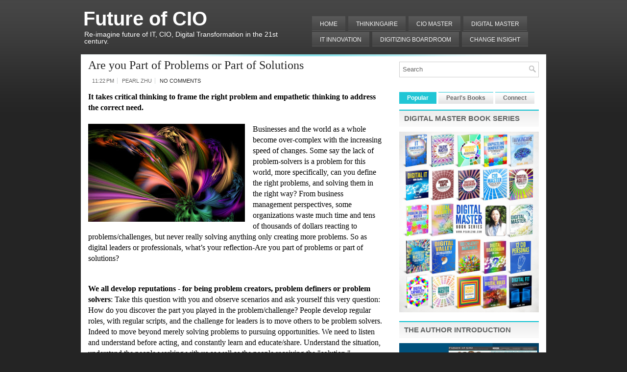

--- FILE ---
content_type: text/html; charset=UTF-8
request_url: https://futureofcio.blogspot.com/2016/01/are-you-part-of-problems-or-part-of.html
body_size: 43204
content:
<!DOCTYPE html>
<html dir='ltr' xmlns='http://www.w3.org/1999/xhtml' xmlns:b='http://www.google.com/2005/gml/b' xmlns:data='http://www.google.com/2005/gml/data' xmlns:expr='http://www.google.com/2005/gml/expr'>
<head>
<link href='https://www.blogger.com/static/v1/widgets/2944754296-widget_css_bundle.css' rel='stylesheet' type='text/css'/>
<meta content='text/html; charset=UTF-8' http-equiv='Content-Type'/>
<meta content='blogger' name='generator'/>
<link href='https://futureofcio.blogspot.com/favicon.ico' rel='icon' type='image/x-icon'/>
<link href='http://futureofcio.blogspot.com/2016/01/are-you-part-of-problems-or-part-of.html' rel='canonical'/>
<link rel="alternate" type="application/atom+xml" title="Future of CIO - Atom" href="https://futureofcio.blogspot.com/feeds/posts/default" />
<link rel="alternate" type="application/rss+xml" title="Future of CIO - RSS" href="https://futureofcio.blogspot.com/feeds/posts/default?alt=rss" />
<link rel="service.post" type="application/atom+xml" title="Future of CIO - Atom" href="https://www.blogger.com/feeds/8679061622065947758/posts/default" />

<link rel="alternate" type="application/atom+xml" title="Future of CIO - Atom" href="https://futureofcio.blogspot.com/feeds/6331167603965401156/comments/default" />
<!--Can't find substitution for tag [blog.ieCssRetrofitLinks]-->
<link href='https://blogger.googleusercontent.com/img/b/R29vZ2xl/AVvXsEiP9Xpb7WOIxlKDX35nr5FAMItdTdX9_0luM39pzgUPezdYS-VhWdgPeiasuUpu3WHR0xuw31vw-tdlT1m3U9rTKVQ_VV_u7LA0gUM8_6HnJzwIfuc28CkPrr63aK6fPss10yBPOWBkfX_h/s320/digital.jpg' rel='image_src'/>
<meta content='http://futureofcio.blogspot.com/2016/01/are-you-part-of-problems-or-part-of.html' property='og:url'/>
<meta content='Are you Part of Problems or Part of Solutions' property='og:title'/>
<meta content=' It takes critical thinking to frame the right problem and empathetic thinking to address the correct need.   Businesses and the world as a ...' property='og:description'/>
<meta content='https://blogger.googleusercontent.com/img/b/R29vZ2xl/AVvXsEiP9Xpb7WOIxlKDX35nr5FAMItdTdX9_0luM39pzgUPezdYS-VhWdgPeiasuUpu3WHR0xuw31vw-tdlT1m3U9rTKVQ_VV_u7LA0gUM8_6HnJzwIfuc28CkPrr63aK6fPss10yBPOWBkfX_h/w1200-h630-p-k-no-nu/digital.jpg' property='og:image'/>
<!-- Start www.bloggertipandtrick.net: Changing the Blogger Title Tag -->
<title>Are you Part of Problems or Part of Solutions ~ Future of CIO</title>
<!-- End www.bloggertipandtrick.net: Changing the Blogger Title Tag -->
<link href='YOUR-FAVICON-URL' rel='shortcut icon' type='image/vnd.microsoft.icon'/>
<style id='page-skin-1' type='text/css'><!--
/*
-----------------------------------------------
Blogger Template Style
Name:   BusinessLine
Author: Lasantha Bandara
URL 1:  http://www.premiumbloggertemplates.com/
URL 2:  http://www.bloggertipandtrick.net/
Date:   June 2011
License:  This free Blogger template is licensed under the Creative Commons Attribution 3.0 License, which permits both personal and commercial use.
However, to satisfy the 'attribution' clause of the license, you are required to keep the footer links intact which provides due credit to its authors. For more specific details about the license, you may visit the URL below:
http://creativecommons.org/licenses/by/3.0/
----------------------------------------------- */
/* Variable definitions
====================
<Variable name="bgcolor" description="Page Background Color"
type="color" default="#fff">
<Variable name="textcolor" description="Text Color"
type="color" default="#333">
<Variable name="linkcolor" description="Link Color"
type="color" default="#58a">
<Variable name="pagetitlecolor" description="Blog Title Color"
type="color" default="#666">
<Variable name="descriptioncolor" description="Blog Description Color"
type="color" default="#999">
<Variable name="titlecolor" description="Post Title Color"
type="color" default="#c60">
<Variable name="bordercolor" description="Border Color"
type="color" default="#ccc">
<Variable name="sidebarcolor" description="Sidebar Title Color"
type="color" default="#999">
<Variable name="sidebartextcolor" description="Sidebar Text Color"
type="color" default="#666">
<Variable name="visitedlinkcolor" description="Visited Link Color"
type="color" default="#999">
<Variable name="bodyfont" description="Text Font"
type="font" default="normal normal 100% Georgia, Serif">
<Variable name="headerfont" description="Sidebar Title Font"
type="font"
default="normal normal 78% 'Trebuchet MS',Trebuchet,Arial,Verdana,Sans-serif">
<Variable name="pagetitlefont" description="Blog Title Font"
type="font"
default="normal normal 200% Georgia, Serif">
<Variable name="descriptionfont" description="Blog Description Font"
type="font"
default="normal normal 78% 'Trebuchet MS', Trebuchet, Arial, Verdana, Sans-serif">
<Variable name="postfooterfont" description="Post Footer Font"
type="font"
default="normal normal 78% 'Trebuchet MS', Trebuchet, Arial, Verdana, Sans-serif">
<Variable name="startSide" description="Side where text starts in blog language"
type="automatic" default="left">
<Variable name="endSide" description="Side where text ends in blog language"
type="automatic" default="right">
*/
/* Use this with templates/template-twocol.html */

--></style>
<script src='https://ajax.googleapis.com/ajax/libs/jquery/1.5.1/jquery.min.js' type='text/javascript'></script>
<script type='text/javascript'>
//<![CDATA[

(function($){
	/* hoverIntent by Brian Cherne */
	$.fn.hoverIntent = function(f,g) {
		// default configuration options
		var cfg = {
			sensitivity: 7,
			interval: 100,
			timeout: 0
		};
		// override configuration options with user supplied object
		cfg = $.extend(cfg, g ? { over: f, out: g } : f );

		// instantiate variables
		// cX, cY = current X and Y position of mouse, updated by mousemove event
		// pX, pY = previous X and Y position of mouse, set by mouseover and polling interval
		var cX, cY, pX, pY;

		// A private function for getting mouse position
		var track = function(ev) {
			cX = ev.pageX;
			cY = ev.pageY;
		};

		// A private function for comparing current and previous mouse position
		var compare = function(ev,ob) {
			ob.hoverIntent_t = clearTimeout(ob.hoverIntent_t);
			// compare mouse positions to see if they've crossed the threshold
			if ( ( Math.abs(pX-cX) + Math.abs(pY-cY) ) < cfg.sensitivity ) {
				$(ob).unbind("mousemove",track);
				// set hoverIntent state to true (so mouseOut can be called)
				ob.hoverIntent_s = 1;
				return cfg.over.apply(ob,[ev]);
			} else {
				// set previous coordinates for next time
				pX = cX; pY = cY;
				// use self-calling timeout, guarantees intervals are spaced out properly (avoids JavaScript timer bugs)
				ob.hoverIntent_t = setTimeout( function(){compare(ev, ob);} , cfg.interval );
			}
		};

		// A private function for delaying the mouseOut function
		var delay = function(ev,ob) {
			ob.hoverIntent_t = clearTimeout(ob.hoverIntent_t);
			ob.hoverIntent_s = 0;
			return cfg.out.apply(ob,[ev]);
		};

		// A private function for handling mouse 'hovering'
		var handleHover = function(e) {
			// next three lines copied from jQuery.hover, ignore children onMouseOver/onMouseOut
			var p = (e.type == "mouseover" ? e.fromElement : e.toElement) || e.relatedTarget;
			while ( p && p != this ) { try { p = p.parentNode; } catch(e) { p = this; } }
			if ( p == this ) { return false; }

			// copy objects to be passed into t (required for event object to be passed in IE)
			var ev = jQuery.extend({},e);
			var ob = this;

			// cancel hoverIntent timer if it exists
			if (ob.hoverIntent_t) { ob.hoverIntent_t = clearTimeout(ob.hoverIntent_t); }

			// else e.type == "onmouseover"
			if (e.type == "mouseover") {
				// set "previous" X and Y position based on initial entry point
				pX = ev.pageX; pY = ev.pageY;
				// update "current" X and Y position based on mousemove
				$(ob).bind("mousemove",track);
				// start polling interval (self-calling timeout) to compare mouse coordinates over time
				if (ob.hoverIntent_s != 1) { ob.hoverIntent_t = setTimeout( function(){compare(ev,ob);} , cfg.interval );}

			// else e.type == "onmouseout"
			} else {
				// unbind expensive mousemove event
				$(ob).unbind("mousemove",track);
				// if hoverIntent state is true, then call the mouseOut function after the specified delay
				if (ob.hoverIntent_s == 1) { ob.hoverIntent_t = setTimeout( function(){delay(ev,ob);} , cfg.timeout );}
			}
		};

		// bind the function to the two event listeners
		return this.mouseover(handleHover).mouseout(handleHover);
	};
	
})(jQuery);

//]]>
</script>
<script type='text/javascript'>
//<![CDATA[

/*
 * Superfish v1.4.8 - jQuery menu widget
 * Copyright (c) 2008 Joel Birch
 *
 * Dual licensed under the MIT and GPL licenses:
 * 	http://www.opensource.org/licenses/mit-license.php
 * 	http://www.gnu.org/licenses/gpl.html
 *
 * CHANGELOG: http://users.tpg.com.au/j_birch/plugins/superfish/changelog.txt
 */

;(function($){
	$.fn.superfish = function(op){

		var sf = $.fn.superfish,
			c = sf.c,
			$arrow = $(['<span class="',c.arrowClass,'"> &#187;</span>'].join('')),
			over = function(){
				var $$ = $(this), menu = getMenu($$);
				clearTimeout(menu.sfTimer);
				$$.showSuperfishUl().siblings().hideSuperfishUl();
			},
			out = function(){
				var $$ = $(this), menu = getMenu($$), o = sf.op;
				clearTimeout(menu.sfTimer);
				menu.sfTimer=setTimeout(function(){
					o.retainPath=($.inArray($$[0],o.$path)>-1);
					$$.hideSuperfishUl();
					if (o.$path.length && $$.parents(['li.',o.hoverClass].join('')).length<1){over.call(o.$path);}
				},o.delay);	
			},
			getMenu = function($menu){
				var menu = $menu.parents(['ul.',c.menuClass,':first'].join(''))[0];
				sf.op = sf.o[menu.serial];
				return menu;
			},
			addArrow = function($a){ $a.addClass(c.anchorClass).append($arrow.clone()); };
			
		return this.each(function() {
			var s = this.serial = sf.o.length;
			var o = $.extend({},sf.defaults,op);
			o.$path = $('li.'+o.pathClass,this).slice(0,o.pathLevels).each(function(){
				$(this).addClass([o.hoverClass,c.bcClass].join(' '))
					.filter('li:has(ul)').removeClass(o.pathClass);
			});
			sf.o[s] = sf.op = o;
			
			$('li:has(ul)',this)[($.fn.hoverIntent && !o.disableHI) ? 'hoverIntent' : 'hover'](over,out).each(function() {
				if (o.autoArrows) addArrow( $('>a:first-child',this) );
			})
			.not('.'+c.bcClass)
				.hideSuperfishUl();
			
			var $a = $('a',this);
			$a.each(function(i){
				var $li = $a.eq(i).parents('li');
				$a.eq(i).focus(function(){over.call($li);}).blur(function(){out.call($li);});
			});
			o.onInit.call(this);
			
		}).each(function() {
			var menuClasses = [c.menuClass];
			if (sf.op.dropShadows  && !($.browser.msie && $.browser.version < 7)) menuClasses.push(c.shadowClass);
			$(this).addClass(menuClasses.join(' '));
		});
	};

	var sf = $.fn.superfish;
	sf.o = [];
	sf.op = {};
	sf.IE7fix = function(){
		var o = sf.op;
		if ($.browser.msie && $.browser.version > 6 && o.dropShadows && o.animation.opacity!=undefined)
			this.toggleClass(sf.c.shadowClass+'-off');
		};
	sf.c = {
		bcClass     : 'sf-breadcrumb',
		menuClass   : 'sf-js-enabled',
		anchorClass : 'sf-with-ul',
		arrowClass  : 'sf-sub-indicator',
		shadowClass : 'sf-shadow'
	};
	sf.defaults = {
		hoverClass	: 'sfHover',
		pathClass	: 'overideThisToUse',
		pathLevels	: 1,
		delay		: 800,
		animation	: {opacity:'show'},
		speed		: 'normal',
		autoArrows	: true,
		dropShadows : true,
		disableHI	: false,		// true disables hoverIntent detection
		onInit		: function(){}, // callback functions
		onBeforeShow: function(){},
		onShow		: function(){},
		onHide		: function(){}
	};
	$.fn.extend({
		hideSuperfishUl : function(){
			var o = sf.op,
				not = (o.retainPath===true) ? o.$path : '';
			o.retainPath = false;
			var $ul = $(['li.',o.hoverClass].join(''),this).add(this).not(not).removeClass(o.hoverClass)
					.find('>ul').hide().css('visibility','hidden');
			o.onHide.call($ul);
			return this;
		},
		showSuperfishUl : function(){
			var o = sf.op,
				sh = sf.c.shadowClass+'-off',
				$ul = this.addClass(o.hoverClass)
					.find('>ul:hidden').css('visibility','visible');
			sf.IE7fix.call($ul);
			o.onBeforeShow.call($ul);
			$ul.animate(o.animation,o.speed,function(){ sf.IE7fix.call($ul); o.onShow.call($ul); });
			return this;
		}
	});

})(jQuery);



//]]>
</script>
<script type='text/javascript'>
//<![CDATA[

/*
 * jQuery Cycle Plugin (with Transition Definitions)
 * Examples and documentation at: http://jquery.malsup.com/cycle/
 * Copyright (c) 2007-2010 M. Alsup
 * Version: 2.88 (08-JUN-2010)
 * Dual licensed under the MIT and GPL licenses.
 * http://jquery.malsup.com/license.html
 * Requires: jQuery v1.2.6 or later
 */
(function($){var ver="2.88";if($.support==undefined){$.support={opacity:!($.browser.msie)};}function debug(s){if($.fn.cycle.debug){log(s);}}function log(){if(window.console&&window.console.log){window.console.log("[cycle] "+Array.prototype.join.call(arguments," "));}}$.fn.cycle=function(options,arg2){var o={s:this.selector,c:this.context};if(this.length===0&&options!="stop"){if(!$.isReady&&o.s){log("DOM not ready, queuing slideshow");$(function(){$(o.s,o.c).cycle(options,arg2);});return this;}log("terminating; zero elements found by selector"+($.isReady?"":" (DOM not ready)"));return this;}return this.each(function(){var opts=handleArguments(this,options,arg2);if(opts===false){return;}opts.updateActivePagerLink=opts.updateActivePagerLink||$.fn.cycle.updateActivePagerLink;if(this.cycleTimeout){clearTimeout(this.cycleTimeout);}this.cycleTimeout=this.cyclePause=0;var $cont=$(this);var $slides=opts.slideExpr?$(opts.slideExpr,this):$cont.children();var els=$slides.get();if(els.length<2){log("terminating; too few slides: "+els.length);return;}var opts2=buildOptions($cont,$slides,els,opts,o);if(opts2===false){return;}var startTime=opts2.continuous?10:getTimeout(els[opts2.currSlide],els[opts2.nextSlide],opts2,!opts2.rev);if(startTime){startTime+=(opts2.delay||0);if(startTime<10){startTime=10;}debug("first timeout: "+startTime);this.cycleTimeout=setTimeout(function(){go(els,opts2,0,(!opts2.rev&&!opts.backwards));},startTime);}});};function handleArguments(cont,options,arg2){if(cont.cycleStop==undefined){cont.cycleStop=0;}if(options===undefined||options===null){options={};}if(options.constructor==String){switch(options){case"destroy":case"stop":var opts=$(cont).data("cycle.opts");if(!opts){return false;}cont.cycleStop++;if(cont.cycleTimeout){clearTimeout(cont.cycleTimeout);}cont.cycleTimeout=0;$(cont).removeData("cycle.opts");if(options=="destroy"){destroy(opts);}return false;case"toggle":cont.cyclePause=(cont.cyclePause===1)?0:1;checkInstantResume(cont.cyclePause,arg2,cont);return false;case"pause":cont.cyclePause=1;return false;case"resume":cont.cyclePause=0;checkInstantResume(false,arg2,cont);return false;case"prev":case"next":var opts=$(cont).data("cycle.opts");if(!opts){log('options not found, "prev/next" ignored');return false;}$.fn.cycle[options](opts);return false;default:options={fx:options};}return options;}else{if(options.constructor==Number){var num=options;options=$(cont).data("cycle.opts");if(!options){log("options not found, can not advance slide");return false;}if(num<0||num>=options.elements.length){log("invalid slide index: "+num);return false;}options.nextSlide=num;if(cont.cycleTimeout){clearTimeout(cont.cycleTimeout);cont.cycleTimeout=0;}if(typeof arg2=="string"){options.oneTimeFx=arg2;}go(options.elements,options,1,num>=options.currSlide);return false;}}return options;function checkInstantResume(isPaused,arg2,cont){if(!isPaused&&arg2===true){var options=$(cont).data("cycle.opts");if(!options){log("options not found, can not resume");return false;}if(cont.cycleTimeout){clearTimeout(cont.cycleTimeout);cont.cycleTimeout=0;}go(options.elements,options,1,(!opts.rev&&!opts.backwards));}}}function removeFilter(el,opts){if(!$.support.opacity&&opts.cleartype&&el.style.filter){try{el.style.removeAttribute("filter");}catch(smother){}}}function destroy(opts){if(opts.next){$(opts.next).unbind(opts.prevNextEvent);}if(opts.prev){$(opts.prev).unbind(opts.prevNextEvent);}if(opts.pager||opts.pagerAnchorBuilder){$.each(opts.pagerAnchors||[],function(){this.unbind().remove();});}opts.pagerAnchors=null;if(opts.destroy){opts.destroy(opts);}}function buildOptions($cont,$slides,els,options,o){var opts=$.extend({},$.fn.cycle.defaults,options||{},$.metadata?$cont.metadata():$.meta?$cont.data():{});if(opts.autostop){opts.countdown=opts.autostopCount||els.length;}var cont=$cont[0];$cont.data("cycle.opts",opts);opts.$cont=$cont;opts.stopCount=cont.cycleStop;opts.elements=els;opts.before=opts.before?[opts.before]:[];opts.after=opts.after?[opts.after]:[];opts.after.unshift(function(){opts.busy=0;});if(!$.support.opacity&&opts.cleartype){opts.after.push(function(){removeFilter(this,opts);});}if(opts.continuous){opts.after.push(function(){go(els,opts,0,(!opts.rev&&!opts.backwards));});}saveOriginalOpts(opts);if(!$.support.opacity&&opts.cleartype&&!opts.cleartypeNoBg){clearTypeFix($slides);}if($cont.css("position")=="static"){$cont.css("position","relative");}if(opts.width){$cont.width(opts.width);}if(opts.height&&opts.height!="auto"){$cont.height(opts.height);}if(opts.startingSlide){opts.startingSlide=parseInt(opts.startingSlide);}else{if(opts.backwards){opts.startingSlide=els.length-1;}}if(opts.random){opts.randomMap=[];for(var i=0;i<els.length;i++){opts.randomMap.push(i);}opts.randomMap.sort(function(a,b){return Math.random()-0.5;});opts.randomIndex=1;opts.startingSlide=opts.randomMap[1];}else{if(opts.startingSlide>=els.length){opts.startingSlide=0;}}opts.currSlide=opts.startingSlide||0;var first=opts.startingSlide;$slides.css({position:"absolute",top:0,left:0}).hide().each(function(i){var z;if(opts.backwards){z=first?i<=first?els.length+(i-first):first-i:els.length-i;}else{z=first?i>=first?els.length-(i-first):first-i:els.length-i;}$(this).css("z-index",z);});$(els[first]).css("opacity",1).show();removeFilter(els[first],opts);if(opts.fit&&opts.width){$slides.width(opts.width);}if(opts.fit&&opts.height&&opts.height!="auto"){$slides.height(opts.height);}var reshape=opts.containerResize&&!$cont.innerHeight();if(reshape){var maxw=0,maxh=0;for(var j=0;j<els.length;j++){var $e=$(els[j]),e=$e[0],w=$e.outerWidth(),h=$e.outerHeight();if(!w){w=e.offsetWidth||e.width||$e.attr("width");}if(!h){h=e.offsetHeight||e.height||$e.attr("height");}maxw=w>maxw?w:maxw;maxh=h>maxh?h:maxh;}if(maxw>0&&maxh>0){$cont.css({width:maxw+"px",height:maxh+"px"});}}if(opts.pause){$cont.hover(function(){this.cyclePause++;},function(){this.cyclePause--;});}if(supportMultiTransitions(opts)===false){return false;}var requeue=false;options.requeueAttempts=options.requeueAttempts||0;$slides.each(function(){var $el=$(this);this.cycleH=(opts.fit&&opts.height)?opts.height:($el.height()||this.offsetHeight||this.height||$el.attr("height")||0);this.cycleW=(opts.fit&&opts.width)?opts.width:($el.width()||this.offsetWidth||this.width||$el.attr("width")||0);if($el.is("img")){var loadingIE=($.browser.msie&&this.cycleW==28&&this.cycleH==30&&!this.complete);var loadingFF=($.browser.mozilla&&this.cycleW==34&&this.cycleH==19&&!this.complete);var loadingOp=($.browser.opera&&((this.cycleW==42&&this.cycleH==19)||(this.cycleW==37&&this.cycleH==17))&&!this.complete);var loadingOther=(this.cycleH==0&&this.cycleW==0&&!this.complete);if(loadingIE||loadingFF||loadingOp||loadingOther){if(o.s&&opts.requeueOnImageNotLoaded&&++options.requeueAttempts<100){log(options.requeueAttempts," - img slide not loaded, requeuing slideshow: ",this.src,this.cycleW,this.cycleH);setTimeout(function(){$(o.s,o.c).cycle(options);},opts.requeueTimeout);requeue=true;return false;}else{log("could not determine size of image: "+this.src,this.cycleW,this.cycleH);}}}return true;});if(requeue){return false;}opts.cssBefore=opts.cssBefore||{};opts.animIn=opts.animIn||{};opts.animOut=opts.animOut||{};$slides.not(":eq("+first+")").css(opts.cssBefore);if(opts.cssFirst){$($slides[first]).css(opts.cssFirst);}if(opts.timeout){opts.timeout=parseInt(opts.timeout);if(opts.speed.constructor==String){opts.speed=$.fx.speeds[opts.speed]||parseInt(opts.speed);}if(!opts.sync){opts.speed=opts.speed/2;}var buffer=opts.fx=="shuffle"?500:250;while((opts.timeout-opts.speed)<buffer){opts.timeout+=opts.speed;}}if(opts.easing){opts.easeIn=opts.easeOut=opts.easing;}if(!opts.speedIn){opts.speedIn=opts.speed;}if(!opts.speedOut){opts.speedOut=opts.speed;}opts.slideCount=els.length;opts.currSlide=opts.lastSlide=first;if(opts.random){if(++opts.randomIndex==els.length){opts.randomIndex=0;}opts.nextSlide=opts.randomMap[opts.randomIndex];}else{if(opts.backwards){opts.nextSlide=opts.startingSlide==0?(els.length-1):opts.startingSlide-1;}else{opts.nextSlide=opts.startingSlide>=(els.length-1)?0:opts.startingSlide+1;}}if(!opts.multiFx){var init=$.fn.cycle.transitions[opts.fx];if($.isFunction(init)){init($cont,$slides,opts);}else{if(opts.fx!="custom"&&!opts.multiFx){log("unknown transition: "+opts.fx,"; slideshow terminating");return false;}}}var e0=$slides[first];if(opts.before.length){opts.before[0].apply(e0,[e0,e0,opts,true]);}if(opts.after.length>1){opts.after[1].apply(e0,[e0,e0,opts,true]);}if(opts.next){$(opts.next).bind(opts.prevNextEvent,function(){return advance(opts,opts.rev?-1:1);});}if(opts.prev){$(opts.prev).bind(opts.prevNextEvent,function(){return advance(opts,opts.rev?1:-1);});}if(opts.pager||opts.pagerAnchorBuilder){buildPager(els,opts);}exposeAddSlide(opts,els);return opts;}function saveOriginalOpts(opts){opts.original={before:[],after:[]};opts.original.cssBefore=$.extend({},opts.cssBefore);opts.original.cssAfter=$.extend({},opts.cssAfter);opts.original.animIn=$.extend({},opts.animIn);opts.original.animOut=$.extend({},opts.animOut);$.each(opts.before,function(){opts.original.before.push(this);});$.each(opts.after,function(){opts.original.after.push(this);});}function supportMultiTransitions(opts){var i,tx,txs=$.fn.cycle.transitions;if(opts.fx.indexOf(",")>0){opts.multiFx=true;opts.fxs=opts.fx.replace(/\s*/g,"").split(",");for(i=0;i<opts.fxs.length;i++){var fx=opts.fxs[i];tx=txs[fx];if(!tx||!txs.hasOwnProperty(fx)||!$.isFunction(tx)){log("discarding unknown transition: ",fx);opts.fxs.splice(i,1);i--;}}if(!opts.fxs.length){log("No valid transitions named; slideshow terminating.");return false;}}else{if(opts.fx=="all"){opts.multiFx=true;opts.fxs=[];for(p in txs){tx=txs[p];if(txs.hasOwnProperty(p)&&$.isFunction(tx)){opts.fxs.push(p);}}}}if(opts.multiFx&&opts.randomizeEffects){var r1=Math.floor(Math.random()*20)+30;for(i=0;i<r1;i++){var r2=Math.floor(Math.random()*opts.fxs.length);opts.fxs.push(opts.fxs.splice(r2,1)[0]);}debug("randomized fx sequence: ",opts.fxs);}return true;}function exposeAddSlide(opts,els){opts.addSlide=function(newSlide,prepend){var $s=$(newSlide),s=$s[0];if(!opts.autostopCount){opts.countdown++;}els[prepend?"unshift":"push"](s);if(opts.els){opts.els[prepend?"unshift":"push"](s);}opts.slideCount=els.length;$s.css("position","absolute");$s[prepend?"prependTo":"appendTo"](opts.$cont);if(prepend){opts.currSlide++;opts.nextSlide++;}if(!$.support.opacity&&opts.cleartype&&!opts.cleartypeNoBg){clearTypeFix($s);}if(opts.fit&&opts.width){$s.width(opts.width);}if(opts.fit&&opts.height&&opts.height!="auto"){$slides.height(opts.height);}s.cycleH=(opts.fit&&opts.height)?opts.height:$s.height();s.cycleW=(opts.fit&&opts.width)?opts.width:$s.width();$s.css(opts.cssBefore);if(opts.pager||opts.pagerAnchorBuilder){$.fn.cycle.createPagerAnchor(els.length-1,s,$(opts.pager),els,opts);}if($.isFunction(opts.onAddSlide)){opts.onAddSlide($s);}else{$s.hide();}};}$.fn.cycle.resetState=function(opts,fx){fx=fx||opts.fx;opts.before=[];opts.after=[];opts.cssBefore=$.extend({},opts.original.cssBefore);opts.cssAfter=$.extend({},opts.original.cssAfter);opts.animIn=$.extend({},opts.original.animIn);opts.animOut=$.extend({},opts.original.animOut);opts.fxFn=null;$.each(opts.original.before,function(){opts.before.push(this);});$.each(opts.original.after,function(){opts.after.push(this);});var init=$.fn.cycle.transitions[fx];if($.isFunction(init)){init(opts.$cont,$(opts.elements),opts);}};function go(els,opts,manual,fwd){if(manual&&opts.busy&&opts.manualTrump){debug("manualTrump in go(), stopping active transition");$(els).stop(true,true);opts.busy=false;}if(opts.busy){debug("transition active, ignoring new tx request");return;}var p=opts.$cont[0],curr=els[opts.currSlide],next=els[opts.nextSlide];if(p.cycleStop!=opts.stopCount||p.cycleTimeout===0&&!manual){return;}if(!manual&&!p.cyclePause&&!opts.bounce&&((opts.autostop&&(--opts.countdown<=0))||(opts.nowrap&&!opts.random&&opts.nextSlide<opts.currSlide))){if(opts.end){opts.end(opts);}return;}var changed=false;if((manual||!p.cyclePause)&&(opts.nextSlide!=opts.currSlide)){changed=true;var fx=opts.fx;curr.cycleH=curr.cycleH||$(curr).height();curr.cycleW=curr.cycleW||$(curr).width();next.cycleH=next.cycleH||$(next).height();next.cycleW=next.cycleW||$(next).width();if(opts.multiFx){if(opts.lastFx==undefined||++opts.lastFx>=opts.fxs.length){opts.lastFx=0;}fx=opts.fxs[opts.lastFx];opts.currFx=fx;}if(opts.oneTimeFx){fx=opts.oneTimeFx;opts.oneTimeFx=null;}$.fn.cycle.resetState(opts,fx);if(opts.before.length){$.each(opts.before,function(i,o){if(p.cycleStop!=opts.stopCount){return;}o.apply(next,[curr,next,opts,fwd]);});}var after=function(){$.each(opts.after,function(i,o){if(p.cycleStop!=opts.stopCount){return;}o.apply(next,[curr,next,opts,fwd]);});};debug("tx firing; currSlide: "+opts.currSlide+"; nextSlide: "+opts.nextSlide);opts.busy=1;if(opts.fxFn){opts.fxFn(curr,next,opts,after,fwd,manual&&opts.fastOnEvent);}else{if($.isFunction($.fn.cycle[opts.fx])){$.fn.cycle[opts.fx](curr,next,opts,after,fwd,manual&&opts.fastOnEvent);}else{$.fn.cycle.custom(curr,next,opts,after,fwd,manual&&opts.fastOnEvent);}}}if(changed||opts.nextSlide==opts.currSlide){opts.lastSlide=opts.currSlide;if(opts.random){opts.currSlide=opts.nextSlide;if(++opts.randomIndex==els.length){opts.randomIndex=0;}opts.nextSlide=opts.randomMap[opts.randomIndex];if(opts.nextSlide==opts.currSlide){opts.nextSlide=(opts.currSlide==opts.slideCount-1)?0:opts.currSlide+1;}}else{if(opts.backwards){var roll=(opts.nextSlide-1)<0;if(roll&&opts.bounce){opts.backwards=!opts.backwards;opts.nextSlide=1;opts.currSlide=0;}else{opts.nextSlide=roll?(els.length-1):opts.nextSlide-1;opts.currSlide=roll?0:opts.nextSlide+1;}}else{var roll=(opts.nextSlide+1)==els.length;if(roll&&opts.bounce){opts.backwards=!opts.backwards;opts.nextSlide=els.length-2;opts.currSlide=els.length-1;}else{opts.nextSlide=roll?0:opts.nextSlide+1;opts.currSlide=roll?els.length-1:opts.nextSlide-1;}}}}if(changed&&opts.pager){opts.updateActivePagerLink(opts.pager,opts.currSlide,opts.activePagerClass);}var ms=0;if(opts.timeout&&!opts.continuous){ms=getTimeout(els[opts.currSlide],els[opts.nextSlide],opts,fwd);}else{if(opts.continuous&&p.cyclePause){ms=10;}}if(ms>0){p.cycleTimeout=setTimeout(function(){go(els,opts,0,(!opts.rev&&!opts.backwards));},ms);}}$.fn.cycle.updateActivePagerLink=function(pager,currSlide,clsName){$(pager).each(function(){$(this).children().removeClass(clsName).eq(currSlide).addClass(clsName);});};function getTimeout(curr,next,opts,fwd){if(opts.timeoutFn){var t=opts.timeoutFn.call(curr,curr,next,opts,fwd);while((t-opts.speed)<250){t+=opts.speed;}debug("calculated timeout: "+t+"; speed: "+opts.speed);if(t!==false){return t;}}return opts.timeout;}$.fn.cycle.next=function(opts){advance(opts,opts.rev?-1:1);};$.fn.cycle.prev=function(opts){advance(opts,opts.rev?1:-1);};function advance(opts,val){var els=opts.elements;var p=opts.$cont[0],timeout=p.cycleTimeout;if(timeout){clearTimeout(timeout);p.cycleTimeout=0;}if(opts.random&&val<0){opts.randomIndex--;if(--opts.randomIndex==-2){opts.randomIndex=els.length-2;}else{if(opts.randomIndex==-1){opts.randomIndex=els.length-1;}}opts.nextSlide=opts.randomMap[opts.randomIndex];}else{if(opts.random){opts.nextSlide=opts.randomMap[opts.randomIndex];}else{opts.nextSlide=opts.currSlide+val;if(opts.nextSlide<0){if(opts.nowrap){return false;}opts.nextSlide=els.length-1;}else{if(opts.nextSlide>=els.length){if(opts.nowrap){return false;}opts.nextSlide=0;}}}}var cb=opts.onPrevNextEvent||opts.prevNextClick;if($.isFunction(cb)){cb(val>0,opts.nextSlide,els[opts.nextSlide]);}go(els,opts,1,val>=0);return false;}function buildPager(els,opts){var $p=$(opts.pager);$.each(els,function(i,o){$.fn.cycle.createPagerAnchor(i,o,$p,els,opts);});opts.updateActivePagerLink(opts.pager,opts.startingSlide,opts.activePagerClass);}$.fn.cycle.createPagerAnchor=function(i,el,$p,els,opts){var a;if($.isFunction(opts.pagerAnchorBuilder)){a=opts.pagerAnchorBuilder(i,el);debug("pagerAnchorBuilder("+i+", el) returned: "+a);}else{a='<a href="#">'+(i+1)+"</a>";}if(!a){return;}var $a=$(a);if($a.parents("body").length===0){var arr=[];if($p.length>1){$p.each(function(){var $clone=$a.clone(true);$(this).append($clone);arr.push($clone[0]);});$a=$(arr);}else{$a.appendTo($p);}}opts.pagerAnchors=opts.pagerAnchors||[];opts.pagerAnchors.push($a);$a.bind(opts.pagerEvent,function(e){e.preventDefault();opts.nextSlide=i;var p=opts.$cont[0],timeout=p.cycleTimeout;if(timeout){clearTimeout(timeout);p.cycleTimeout=0;}var cb=opts.onPagerEvent||opts.pagerClick;if($.isFunction(cb)){cb(opts.nextSlide,els[opts.nextSlide]);}go(els,opts,1,opts.currSlide<i);});if(!/^click/.test(opts.pagerEvent)&&!opts.allowPagerClickBubble){$a.bind("click.cycle",function(){return false;});}if(opts.pauseOnPagerHover){$a.hover(function(){opts.$cont[0].cyclePause++;},function(){opts.$cont[0].cyclePause--;});}};$.fn.cycle.hopsFromLast=function(opts,fwd){var hops,l=opts.lastSlide,c=opts.currSlide;if(fwd){hops=c>l?c-l:opts.slideCount-l;}else{hops=c<l?l-c:l+opts.slideCount-c;}return hops;};function clearTypeFix($slides){debug("applying clearType background-color hack");function hex(s){s=parseInt(s).toString(16);return s.length<2?"0"+s:s;}function getBg(e){for(;e&&e.nodeName.toLowerCase()!="html";e=e.parentNode){var v=$.css(e,"background-color");if(v.indexOf("rgb")>=0){var rgb=v.match(/\d+/g);return"#"+hex(rgb[0])+hex(rgb[1])+hex(rgb[2]);}if(v&&v!="transparent"){return v;}}return"#ffffff";}$slides.each(function(){$(this).css("background-color",getBg(this));});}$.fn.cycle.commonReset=function(curr,next,opts,w,h,rev){$(opts.elements).not(curr).hide();opts.cssBefore.opacity=1;opts.cssBefore.display="block";if(w!==false&&next.cycleW>0){opts.cssBefore.width=next.cycleW;}if(h!==false&&next.cycleH>0){opts.cssBefore.height=next.cycleH;}opts.cssAfter=opts.cssAfter||{};opts.cssAfter.display="none";$(curr).css("zIndex",opts.slideCount+(rev===true?1:0));$(next).css("zIndex",opts.slideCount+(rev===true?0:1));};$.fn.cycle.custom=function(curr,next,opts,cb,fwd,speedOverride){var $l=$(curr),$n=$(next);var speedIn=opts.speedIn,speedOut=opts.speedOut,easeIn=opts.easeIn,easeOut=opts.easeOut;$n.css(opts.cssBefore);if(speedOverride){if(typeof speedOverride=="number"){speedIn=speedOut=speedOverride;}else{speedIn=speedOut=1;}easeIn=easeOut=null;}var fn=function(){$n.animate(opts.animIn,speedIn,easeIn,cb);};$l.animate(opts.animOut,speedOut,easeOut,function(){if(opts.cssAfter){$l.css(opts.cssAfter);}if(!opts.sync){fn();}});if(opts.sync){fn();}};$.fn.cycle.transitions={fade:function($cont,$slides,opts){$slides.not(":eq("+opts.currSlide+")").css("opacity",0);opts.before.push(function(curr,next,opts){$.fn.cycle.commonReset(curr,next,opts);opts.cssBefore.opacity=0;});opts.animIn={opacity:1};opts.animOut={opacity:0};opts.cssBefore={top:0,left:0};}};$.fn.cycle.ver=function(){return ver;};$.fn.cycle.defaults={fx:"fade",timeout:4000,timeoutFn:null,continuous:0,speed:1000,speedIn:null,speedOut:null,next:null,prev:null,onPrevNextEvent:null,prevNextEvent:"click.cycle",pager:null,onPagerEvent:null,pagerEvent:"click.cycle",allowPagerClickBubble:false,pagerAnchorBuilder:null,before:null,after:null,end:null,easing:null,easeIn:null,easeOut:null,shuffle:null,animIn:null,animOut:null,cssBefore:null,cssAfter:null,fxFn:null,height:"auto",startingSlide:0,sync:1,random:0,fit:0,containerResize:1,pause:0,pauseOnPagerHover:0,autostop:0,autostopCount:0,delay:0,slideExpr:null,cleartype:!$.support.opacity,cleartypeNoBg:false,nowrap:0,fastOnEvent:0,randomizeEffects:1,rev:0,manualTrump:true,requeueOnImageNotLoaded:true,requeueTimeout:250,activePagerClass:"activeSlide",updateActivePagerLink:null,backwards:false};})(jQuery);
/*
 * jQuery Cycle Plugin Transition Definitions
 * This script is a plugin for the jQuery Cycle Plugin
 * Examples and documentation at: http://malsup.com/jquery/cycle/
 * Copyright (c) 2007-2010 M. Alsup
 * Version:	 2.72
 * Dual licensed under the MIT and GPL licenses:
 * http://www.opensource.org/licenses/mit-license.php
 * http://www.gnu.org/licenses/gpl.html
 */
(function($){$.fn.cycle.transitions.none=function($cont,$slides,opts){opts.fxFn=function(curr,next,opts,after){$(next).show();$(curr).hide();after();};};$.fn.cycle.transitions.scrollUp=function($cont,$slides,opts){$cont.css("overflow","hidden");opts.before.push($.fn.cycle.commonReset);var h=$cont.height();opts.cssBefore={top:h,left:0};opts.cssFirst={top:0};opts.animIn={top:0};opts.animOut={top:-h};};$.fn.cycle.transitions.scrollDown=function($cont,$slides,opts){$cont.css("overflow","hidden");opts.before.push($.fn.cycle.commonReset);var h=$cont.height();opts.cssFirst={top:0};opts.cssBefore={top:-h,left:0};opts.animIn={top:0};opts.animOut={top:h};};$.fn.cycle.transitions.scrollLeft=function($cont,$slides,opts){$cont.css("overflow","hidden");opts.before.push($.fn.cycle.commonReset);var w=$cont.width();opts.cssFirst={left:0};opts.cssBefore={left:w,top:0};opts.animIn={left:0};opts.animOut={left:0-w};};$.fn.cycle.transitions.scrollRight=function($cont,$slides,opts){$cont.css("overflow","hidden");opts.before.push($.fn.cycle.commonReset);var w=$cont.width();opts.cssFirst={left:0};opts.cssBefore={left:-w,top:0};opts.animIn={left:0};opts.animOut={left:w};};$.fn.cycle.transitions.scrollHorz=function($cont,$slides,opts){$cont.css("overflow","hidden").width();opts.before.push(function(curr,next,opts,fwd){$.fn.cycle.commonReset(curr,next,opts);opts.cssBefore.left=fwd?(next.cycleW-1):(1-next.cycleW);opts.animOut.left=fwd?-curr.cycleW:curr.cycleW;});opts.cssFirst={left:0};opts.cssBefore={top:0};opts.animIn={left:0};opts.animOut={top:0};};$.fn.cycle.transitions.scrollVert=function($cont,$slides,opts){$cont.css("overflow","hidden");opts.before.push(function(curr,next,opts,fwd){$.fn.cycle.commonReset(curr,next,opts);opts.cssBefore.top=fwd?(1-next.cycleH):(next.cycleH-1);opts.animOut.top=fwd?curr.cycleH:-curr.cycleH;});opts.cssFirst={top:0};opts.cssBefore={left:0};opts.animIn={top:0};opts.animOut={left:0};};$.fn.cycle.transitions.slideX=function($cont,$slides,opts){opts.before.push(function(curr,next,opts){$(opts.elements).not(curr).hide();$.fn.cycle.commonReset(curr,next,opts,false,true);opts.animIn.width=next.cycleW;});opts.cssBefore={left:0,top:0,width:0};opts.animIn={width:"show"};opts.animOut={width:0};};$.fn.cycle.transitions.slideY=function($cont,$slides,opts){opts.before.push(function(curr,next,opts){$(opts.elements).not(curr).hide();$.fn.cycle.commonReset(curr,next,opts,true,false);opts.animIn.height=next.cycleH;});opts.cssBefore={left:0,top:0,height:0};opts.animIn={height:"show"};opts.animOut={height:0};};$.fn.cycle.transitions.shuffle=function($cont,$slides,opts){var i,w=$cont.css("overflow","visible").width();$slides.css({left:0,top:0});opts.before.push(function(curr,next,opts){$.fn.cycle.commonReset(curr,next,opts,true,true,true);});if(!opts.speedAdjusted){opts.speed=opts.speed/2;opts.speedAdjusted=true;}opts.random=0;opts.shuffle=opts.shuffle||{left:-w,top:15};opts.els=[];for(i=0;i<$slides.length;i++){opts.els.push($slides[i]);}for(i=0;i<opts.currSlide;i++){opts.els.push(opts.els.shift());}opts.fxFn=function(curr,next,opts,cb,fwd){var $el=fwd?$(curr):$(next);$(next).css(opts.cssBefore);var count=opts.slideCount;$el.animate(opts.shuffle,opts.speedIn,opts.easeIn,function(){var hops=$.fn.cycle.hopsFromLast(opts,fwd);for(var k=0;k<hops;k++){fwd?opts.els.push(opts.els.shift()):opts.els.unshift(opts.els.pop());}if(fwd){for(var i=0,len=opts.els.length;i<len;i++){$(opts.els[i]).css("z-index",len-i+count);}}else{var z=$(curr).css("z-index");$el.css("z-index",parseInt(z)+1+count);}$el.animate({left:0,top:0},opts.speedOut,opts.easeOut,function(){$(fwd?this:curr).hide();if(cb){cb();}});});};opts.cssBefore={display:"block",opacity:1,top:0,left:0};};$.fn.cycle.transitions.turnUp=function($cont,$slides,opts){opts.before.push(function(curr,next,opts){$.fn.cycle.commonReset(curr,next,opts,true,false);opts.cssBefore.top=next.cycleH;opts.animIn.height=next.cycleH;});opts.cssFirst={top:0};opts.cssBefore={left:0,height:0};opts.animIn={top:0};opts.animOut={height:0};};$.fn.cycle.transitions.turnDown=function($cont,$slides,opts){opts.before.push(function(curr,next,opts){$.fn.cycle.commonReset(curr,next,opts,true,false);opts.animIn.height=next.cycleH;opts.animOut.top=curr.cycleH;});opts.cssFirst={top:0};opts.cssBefore={left:0,top:0,height:0};opts.animOut={height:0};};$.fn.cycle.transitions.turnLeft=function($cont,$slides,opts){opts.before.push(function(curr,next,opts){$.fn.cycle.commonReset(curr,next,opts,false,true);opts.cssBefore.left=next.cycleW;opts.animIn.width=next.cycleW;});opts.cssBefore={top:0,width:0};opts.animIn={left:0};opts.animOut={width:0};};$.fn.cycle.transitions.turnRight=function($cont,$slides,opts){opts.before.push(function(curr,next,opts){$.fn.cycle.commonReset(curr,next,opts,false,true);opts.animIn.width=next.cycleW;opts.animOut.left=curr.cycleW;});opts.cssBefore={top:0,left:0,width:0};opts.animIn={left:0};opts.animOut={width:0};};$.fn.cycle.transitions.zoom=function($cont,$slides,opts){opts.before.push(function(curr,next,opts){$.fn.cycle.commonReset(curr,next,opts,false,false,true);opts.cssBefore.top=next.cycleH/2;opts.cssBefore.left=next.cycleW/2;opts.animIn={top:0,left:0,width:next.cycleW,height:next.cycleH};opts.animOut={width:0,height:0,top:curr.cycleH/2,left:curr.cycleW/2};});opts.cssFirst={top:0,left:0};opts.cssBefore={width:0,height:0};};$.fn.cycle.transitions.fadeZoom=function($cont,$slides,opts){opts.before.push(function(curr,next,opts){$.fn.cycle.commonReset(curr,next,opts,false,false);opts.cssBefore.left=next.cycleW/2;opts.cssBefore.top=next.cycleH/2;opts.animIn={top:0,left:0,width:next.cycleW,height:next.cycleH};});opts.cssBefore={width:0,height:0};opts.animOut={opacity:0};};$.fn.cycle.transitions.blindX=function($cont,$slides,opts){var w=$cont.css("overflow","hidden").width();opts.before.push(function(curr,next,opts){$.fn.cycle.commonReset(curr,next,opts);opts.animIn.width=next.cycleW;opts.animOut.left=curr.cycleW;});opts.cssBefore={left:w,top:0};opts.animIn={left:0};opts.animOut={left:w};};$.fn.cycle.transitions.blindY=function($cont,$slides,opts){var h=$cont.css("overflow","hidden").height();opts.before.push(function(curr,next,opts){$.fn.cycle.commonReset(curr,next,opts);opts.animIn.height=next.cycleH;opts.animOut.top=curr.cycleH;});opts.cssBefore={top:h,left:0};opts.animIn={top:0};opts.animOut={top:h};};$.fn.cycle.transitions.blindZ=function($cont,$slides,opts){var h=$cont.css("overflow","hidden").height();var w=$cont.width();opts.before.push(function(curr,next,opts){$.fn.cycle.commonReset(curr,next,opts);opts.animIn.height=next.cycleH;opts.animOut.top=curr.cycleH;});opts.cssBefore={top:h,left:w};opts.animIn={top:0,left:0};opts.animOut={top:h,left:w};};$.fn.cycle.transitions.growX=function($cont,$slides,opts){opts.before.push(function(curr,next,opts){$.fn.cycle.commonReset(curr,next,opts,false,true);opts.cssBefore.left=this.cycleW/2;opts.animIn={left:0,width:this.cycleW};opts.animOut={left:0};});opts.cssBefore={width:0,top:0};};$.fn.cycle.transitions.growY=function($cont,$slides,opts){opts.before.push(function(curr,next,opts){$.fn.cycle.commonReset(curr,next,opts,true,false);opts.cssBefore.top=this.cycleH/2;opts.animIn={top:0,height:this.cycleH};opts.animOut={top:0};});opts.cssBefore={height:0,left:0};};$.fn.cycle.transitions.curtainX=function($cont,$slides,opts){opts.before.push(function(curr,next,opts){$.fn.cycle.commonReset(curr,next,opts,false,true,true);opts.cssBefore.left=next.cycleW/2;opts.animIn={left:0,width:this.cycleW};opts.animOut={left:curr.cycleW/2,width:0};});opts.cssBefore={top:0,width:0};};$.fn.cycle.transitions.curtainY=function($cont,$slides,opts){opts.before.push(function(curr,next,opts){$.fn.cycle.commonReset(curr,next,opts,true,false,true);opts.cssBefore.top=next.cycleH/2;opts.animIn={top:0,height:next.cycleH};opts.animOut={top:curr.cycleH/2,height:0};});opts.cssBefore={left:0,height:0};};$.fn.cycle.transitions.cover=function($cont,$slides,opts){var d=opts.direction||"left";var w=$cont.css("overflow","hidden").width();var h=$cont.height();opts.before.push(function(curr,next,opts){$.fn.cycle.commonReset(curr,next,opts);if(d=="right"){opts.cssBefore.left=-w;}else{if(d=="up"){opts.cssBefore.top=h;}else{if(d=="down"){opts.cssBefore.top=-h;}else{opts.cssBefore.left=w;}}}});opts.animIn={left:0,top:0};opts.animOut={opacity:1};opts.cssBefore={top:0,left:0};};$.fn.cycle.transitions.uncover=function($cont,$slides,opts){var d=opts.direction||"left";var w=$cont.css("overflow","hidden").width();var h=$cont.height();opts.before.push(function(curr,next,opts){$.fn.cycle.commonReset(curr,next,opts,true,true,true);if(d=="right"){opts.animOut.left=w;}else{if(d=="up"){opts.animOut.top=-h;}else{if(d=="down"){opts.animOut.top=h;}else{opts.animOut.left=-w;}}}});opts.animIn={left:0,top:0};opts.animOut={opacity:1};opts.cssBefore={top:0,left:0};};$.fn.cycle.transitions.toss=function($cont,$slides,opts){var w=$cont.css("overflow","visible").width();var h=$cont.height();opts.before.push(function(curr,next,opts){$.fn.cycle.commonReset(curr,next,opts,true,true,true);if(!opts.animOut.left&&!opts.animOut.top){opts.animOut={left:w*2,top:-h/2,opacity:0};}else{opts.animOut.opacity=0;}});opts.cssBefore={left:0,top:0};opts.animIn={left:0};};$.fn.cycle.transitions.wipe=function($cont,$slides,opts){var w=$cont.css("overflow","hidden").width();var h=$cont.height();opts.cssBefore=opts.cssBefore||{};var clip;if(opts.clip){if(/l2r/.test(opts.clip)){clip="rect(0px 0px "+h+"px 0px)";}else{if(/r2l/.test(opts.clip)){clip="rect(0px "+w+"px "+h+"px "+w+"px)";}else{if(/t2b/.test(opts.clip)){clip="rect(0px "+w+"px 0px 0px)";}else{if(/b2t/.test(opts.clip)){clip="rect("+h+"px "+w+"px "+h+"px 0px)";}else{if(/zoom/.test(opts.clip)){var top=parseInt(h/2);var left=parseInt(w/2);clip="rect("+top+"px "+left+"px "+top+"px "+left+"px)";}}}}}}opts.cssBefore.clip=opts.cssBefore.clip||clip||"rect(0px 0px 0px 0px)";var d=opts.cssBefore.clip.match(/(\d+)/g);var t=parseInt(d[0]),r=parseInt(d[1]),b=parseInt(d[2]),l=parseInt(d[3]);opts.before.push(function(curr,next,opts){if(curr==next){return;}var $curr=$(curr),$next=$(next);$.fn.cycle.commonReset(curr,next,opts,true,true,false);opts.cssAfter.display="block";var step=1,count=parseInt((opts.speedIn/13))-1;(function f(){var tt=t?t-parseInt(step*(t/count)):0;var ll=l?l-parseInt(step*(l/count)):0;var bb=b<h?b+parseInt(step*((h-b)/count||1)):h;var rr=r<w?r+parseInt(step*((w-r)/count||1)):w;$next.css({clip:"rect("+tt+"px "+rr+"px "+bb+"px "+ll+"px)"});(step++<=count)?setTimeout(f,13):$curr.css("display","none");})();});opts.cssBefore={display:"block",opacity:1,top:0,left:0};opts.animIn={left:0};opts.animOut={left:0};};})(jQuery);

//]]>
</script>
<script type='text/javascript'>
/* <![CDATA[ */
jQuery.noConflict();
jQuery(function(){ 
	jQuery('ul.menu-primary').superfish({ 
	animation: {opacity:'show'},
autoArrows:  true,
                dropShadows: false, 
                speed: 200,
                delay: 800
                });
            });

jQuery(function(){ 
	jQuery('ul.menu-secondary').superfish({ 
	animation: {opacity:'show'},
autoArrows:  true,
                dropShadows: false, 
                speed: 200,
                delay: 800
                });
            });

jQuery(document).ready(function() {
	jQuery('.fp-slides').cycle({
		fx: 'fade',
		timeout: 4000,
		delay: 0,
		speed: 1000,
		next: '.fp-next',
		prev: '.fp-prev',
		pager: '.fp-pager',
		continuous: 0,
		sync: 1,
		pause: 1,
		pauseOnPagerHover: 1,
		cleartype: true,
		cleartypeNoBg: true
	});
 });

/* ]]> */

</script>
<script type='text/javascript'>
//<![CDATA[

function showrecentcomments(json){for(var i=0;i<a_rc;i++){var b_rc=json.feed.entry[i];var c_rc;if(i==json.feed.entry.length)break;for(var k=0;k<b_rc.link.length;k++){if(b_rc.link[k].rel=='alternate'){c_rc=b_rc.link[k].href;break;}}c_rc=c_rc.replace("#","#comment-");var d_rc=c_rc.split("#");d_rc=d_rc[0];var e_rc=d_rc.split("/");e_rc=e_rc[5];e_rc=e_rc.split(".html");e_rc=e_rc[0];var f_rc=e_rc.replace(/-/g," ");f_rc=f_rc.link(d_rc);var g_rc=b_rc.published.$t;var h_rc=g_rc.substring(0,4);var i_rc=g_rc.substring(5,7);var j_rc=g_rc.substring(8,10);var k_rc=new Array();k_rc[1]="Jan";k_rc[2]="Feb";k_rc[3]="Mar";k_rc[4]="Apr";k_rc[5]="May";k_rc[6]="Jun";k_rc[7]="Jul";k_rc[8]="Aug";k_rc[9]="Sep";k_rc[10]="Oct";k_rc[11]="Nov";k_rc[12]="Dec";if("content" in b_rc){var l_rc=b_rc.content.$t;}else if("summary" in b_rc){var l_rc=b_rc.summary.$t;}else var l_rc="";var re=/<\S[^>]*>/g;l_rc=l_rc.replace(re,"");if(m_rc==true)document.write('On '+k_rc[parseInt(i_rc,10)]+' '+j_rc+' ');document.write('<a href="'+c_rc+'">'+b_rc.author[0].name.$t+'</a> commented');if(n_rc==true)document.write(' on '+f_rc);document.write(': ');if(l_rc.length<o_rc){document.write('<i>&#8220;');document.write(l_rc);document.write('&#8221;</i><br/><br/>');}else{document.write('<i>&#8220;');l_rc=l_rc.substring(0,o_rc);var p_rc=l_rc.lastIndexOf(" ");l_rc=l_rc.substring(0,p_rc);document.write(l_rc+'&hellip;&#8221;</i>');document.write('<br/><br/>');}}}

function rp(json){document.write('<ul>');for(var i=0;i<numposts;i++){document.write('<li>');var entry=json.feed.entry[i];var posttitle=entry.title.$t;var posturl;if(i==json.feed.entry.length)break;for(var k=0;k<entry.link.length;k++){if(entry.link[k].rel=='alternate'){posturl=entry.link[k].href;break}}posttitle=posttitle.link(posturl);var readmorelink="(more)";readmorelink=readmorelink.link(posturl);var postdate=entry.published.$t;var cdyear=postdate.substring(0,4);var cdmonth=postdate.substring(5,7);var cdday=postdate.substring(8,10);var monthnames=new Array();monthnames[1]="Jan";monthnames[2]="Feb";monthnames[3]="Mar";monthnames[4]="Apr";monthnames[5]="May";monthnames[6]="Jun";monthnames[7]="Jul";monthnames[8]="Aug";monthnames[9]="Sep";monthnames[10]="Oct";monthnames[11]="Nov";monthnames[12]="Dec";if("content"in entry){var postcontent=entry.content.$t}else if("summary"in entry){var postcontent=entry.summary.$t}else var postcontent="";var re=/<\S[^>]*>/g;postcontent=postcontent.replace(re,"");document.write(posttitle);if(showpostdate==true)document.write(' - '+monthnames[parseInt(cdmonth,10)]+' '+cdday);if(showpostsummary==true){if(postcontent.length<numchars){document.write(postcontent)}else{postcontent=postcontent.substring(0,numchars);var quoteEnd=postcontent.lastIndexOf(" ");postcontent=postcontent.substring(0,quoteEnd);document.write(postcontent+'...'+readmorelink)}}document.write('</li>')}document.write('</ul>')}

//]]>
</script>
<script type='text/javascript'>
summary_noimg = 650;
summary_img = 450;
img_thumb_height = 150;
img_thumb_width = 200; 
</script>
<script type='text/javascript'>
//<![CDATA[

function removeHtmlTag(strx,chop){ 
	if(strx.indexOf("<")!=-1)
	{
		var s = strx.split("<"); 
		for(var i=0;i<s.length;i++){ 
			if(s[i].indexOf(">")!=-1){ 
				s[i] = s[i].substring(s[i].indexOf(">")+1,s[i].length); 
			} 
		} 
		strx =  s.join(""); 
	}
	chop = (chop < strx.length-1) ? chop : strx.length-2; 
	while(strx.charAt(chop-1)!=' ' && strx.indexOf(' ',chop)!=-1) chop++; 
	strx = strx.substring(0,chop-1); 
	return strx+'...'; 
}

function createSummaryAndThumb(pID){
	var div = document.getElementById(pID);
	var imgtag = "";
	var img = div.getElementsByTagName("img");
	var summ = summary_noimg;
	if(img.length>=1) {	
		imgtag = '<span style="float:left; padding:0px 10px 5px 0px;"><img src="'+img[0].src+'" width="'+img_thumb_width+'px" height="'+img_thumb_height+'px"/></span>';
		summ = summary_img;
	}
	
	var summary = imgtag + '<div>' + removeHtmlTag(div.innerHTML,summ) + '</div>';
	div.innerHTML = summary;
}

//]]>
</script>
<style type='text/css'>
body{background: #242424 url(https://blogger.googleusercontent.com/img/b/R29vZ2xl/AVvXsEgH34G3Q9DR6k-xm7ugTX8lbwJqyt_txT7-V5Ycgop3EJLegTnObq-a0xbTiaNNHsnPXTZRbJ7SbOo-KpZOolqtW9Bt59zh1yUPkokLbo4eTZTI7M7TevXS6nzN5G-xsrq2hyphenhyphen3b0PgE3z0/s1600/background.png) left top repeat-x;color:#666F72;font-family: Arial, Verdana;font-size: 12px;margin:0px;padding:0px 0px 0px 0px;}
a:link,a:visited{color:#04909C;text-decoration:none;outline:none;}
a:hover{color:#02B8C8;text-decoration:underline;outline:none;}
a img{border-width:0}
#body-wrapper{margin:0px;padding:0px;}
blockquote{overflow:hidden;padding-left:9px;font-style:italic;color:#666;border-left:3px solid #CADAE7}
/* Header-----------------------------------------------*/
#header-wrapper{width:950px;margin:0 auto 15px;height:60px;padding:18px 0px 18px 0px;overflow:hidden;}
#header-inner{background-position:center;margin-left:auto;margin-right:auto}
#header{margin:0;border:0 solid $bordercolor;color:$pagetitlecolor;float:left;width:47%;height:72px;overflow:hidden;}
#header h1{margin:0 5px 0;padding:0px 0 0 0px;font-family:Arial, Helvetica, Sans-serif;font-weight:bold;font-size:40px;line-height:40px;color:#FFFFFF;}
#header .description{padding-left:7px;color:#FFFFFF;line-height:14px;font-size:14px;padding-top:0px;margin-top:5px;}
#header h1 a,#header h1 a:visited{color:#FFFFFF;text-decoration:none}
#header h2{padding-left:15px;color:#FFFFFF;font:14px Arial,Helvetica,Sans-serif}
#header2{float:right;width:51%;margin-right:0px;padding-right:0px;}
#header2 .widget{padding:0px 0px 0px 0px;float:right}
/* Outer-Wrapper----------------------------------------------- */
#outer-wrapper{width:950px;margin:0px auto;padding:0;text-align:$startSide;font:$bodyfont;}
#content-wrapper{background: #fff url(https://blogger.googleusercontent.com/img/b/R29vZ2xl/AVvXsEgahyqCjztxR3G9woj_0DpM-tQ0CLDl9tCur_jcqUk0APFytSpMn0_kJB2jQ1HQydDGJVXgxsSqwpmGfF4z5C8-DYH3_WSTUj9ZQCAHExjA_43tkmRIsYxgdbpyCKrEC-LpjfEeGAwrfig/s1600/main-bg.png) center top no-repeat;}
#main-wrapper{width:610px;padding-top:10px;padding-left:15px;padding-right:0px;float:left;word-wrap:break-word;/* fix for long text breaking sidebar float in IE */
overflow:hidden;/* fix for long non-text content breaking IE sidebar float */
}
#rsidebar-wrapper{width:285px;float:right;margin-left:15px;margin-right:15px;padding-top:15px;padding-bottom:15px;word-wrap:break-word;/* fix for long text breaking sidebar float in IE */
overflow:hidden;/* fix for long non-text content breaking IE sidebar float */
}
/* Posts-----------------------------------------------*/
h2.date-header{margin:1.5em 0 .5em;display:none;}
.wrapfullpost{}
.post{border-bottom:1px solid #E3E6E7;margin-bottom:15px;}
.post-title{color:#242424;margin:0 0 10px 0;padding:0;font-family:Georgia,Times New Roman Times,Serif;font-size:24px;line-height:24px;font-weight:normal;}
.post-title a,.post-title a:visited,.post-title strong{display:block;text-decoration:none;color:#242424;text-decoration:none;}
.post-title strong,.post-title a:hover{color:#08C0D0;text-decoration:none;}
.post-body{margin:0px;padding:0px 10px 5px 0px;font-family: Arial, Verdana;font-size: 12px;line-height: 20px;}
.post-footer{margin:5px 0;}
.comment-link{margin-$startSide:.6em}
.post-body img{padding:2px 2px 2px 2px;border: 4px solid #E3E6E7;background:#fff;margin:0 4px 4px 0}
.postmeta-primary{color:#666;font-size:11px;text-transform:uppercase;padding:4px 8px;margin-bottom:5px}
.postmeta-secondary{color:#666;font-size:11px;padding:0 0 15px 0}
.postmeta-primary a,.postmeta-secondary a{color:#242424}
.postmeta-primary a:hover,.postmeta-secondary a:hover{color:#08C0D0}
.meta_date,.meta_categories{padding:3px 0 3px 0}
.meta_author,.meta_comments,.meta_edit,.meta_tags{padding:3px 0 3px 10px;background-position:left center;background-repeat:no-repeat;background-image:url(https://blogger.googleusercontent.com/img/b/R29vZ2xl/AVvXsEhKdLzKHi8HCNTJtVD2MvoVPrhouYdJYEpc1D7eY91hyzaHip3RvMYXdq1-LEPaCQss4QtAB9xQAQxZiZLgIXKrJOdRnImYXbkTXnj7VcDLahQshOjU0_dUzqjoNQgb33I2RdRBGxhcg0Q/s1600/meta-separator.png)}
.readmore-wrap{margin-bottom:5px;float:right}
a.readmore{color:#808080;background:#EAEAEA;padding:6px 12px;font-size:12px;line-height:12px;display:block;text-decoration:none}
a.readmore:hover{background-color:#08C0D0;text-decoration:none;color:#fff}
/* Comments----------------------------------------------- */
#comments h4{letter-spacing:0;font-size:14px;font-weight:bold;line-height:1.4em;margin:1em 0;text-transform:none;color:$sidebarcolor}
#comments-block3{padding:0;margin:0;float:left;overflow:hidden;position:relative;}
#comment-name-url{width:465px;float:left}
#comment-date{width:465px;float:left;margin-top:5px;font-size:10px;}
#comment-header{float:left;border:1px solid #cccccc;padding:5px 0 40px 10px;margin:5px 0px;background-color:#fff;position:relative;-moz-border-radius:8px;-khtml-border-radius:8px;-webkit-border-radius:8px;border-radius:8px;}
.avatar-image-container{background:url(https://blogger.googleusercontent.com/img/b/R29vZ2xl/AVvXsEjHW1yENBB5ytTLVOG-p3hAmdOW9ZZxvTstuzDJqr8EvogscV7iLHFzbCFKdr2HTBKqChaVfHNs7pnGrmIlqKiCBJllyUbX278ebSlJ4jGSdKNXN4Tcum01gkhrYWREF6HcepNNr0Y0lskk/s1600/comment-avatar.jpg);width:32px;height:32px;float:right;margin:5px 10px 5px 5px;border:1px solid #ddd;}
.avatar-image-container img{width:32px;height:32px;}
a.comments-autor-name{color:#000;font:normal bold 12px Arial,Tahoma,Verdana}
a.says{color:#000;font:normal 11px Arial,Tahoma,Verdana}
.says a:hover{text-decoration:none}
.deleted-comment{font-style:italic;color:gray}
#blog-pager-newer-link{float:$startSide}
#blog-pager-older-link{float:$endSide}
#blog-pager{text-align:center}
.feed-links{clear:both;line-height:2.5em}
/* Sidebar Content----------------------------------------------- */
.sidebar{margin:0 0 10px 0;color:#605D5D;font-size: 13px;}
.sidebar a{text-decoration:none;color:#605D5D;}
.sidebar a:hover{text-decoration:underline;color:#08C0D0;}
.sidebar h2{color:#606262;background:url(https://blogger.googleusercontent.com/img/b/R29vZ2xl/AVvXsEhrQj19peXkgAcdGFREV0KntPhRTvhXOKuFdyXDKbtQGFO50SUZm7qL2S0qGtEED5UCsK5kalHw9JtVtqMbLrCH55z-2HDevTULFMpt07TpqN8KmADFvvQgyBnOZosbtfNkxogDHn8TQNo/s1600/widget-title-bg.png) left top repeat-x;font-size:15px;line-height:15px;font-family:Arial,Helvetica,Sans-serif;font-weight:bold;margin:0 0 10px 0;padding:10px 0 10px 10px;text-transform:uppercase;}
.sidebar ul{list-style-type:none;list-style: none;margin:0px;padding:0px;}
.sidebar ul li{padding:6px 0 6px 10px;margin:0;background:url(https://blogger.googleusercontent.com/img/b/R29vZ2xl/AVvXsEhLiJNqMQpHfFAAiGeOcs5ayCXwO2b_j5sOkVYBtoN0_TlkQ3EMTgDmazG0C9ZpXAiG9Rodnv33hwg3YKSokqR768myrnB10C4RXNwzat4b09d2yrDTJtNS_C5y5E4O-zkiDMRrRhEN8jI/s1600/widget-list.png) left 11px no-repeat;}
.sidebar ul li:hover{}
.sidebar .widget{margin: 0 0 15px 0;padding:0px;}
.main .widget{margin:0 0 5px;padding:0 0 2px;}
.main .Blog{border-bottom-width:0}
/* Profile ----------------------------------------------- */
.profile-img{float:$startSide;margin-top:0;margin-$endSide:5px;margin-bottom:5px;margin-$startSide:0;padding:4px;border:1px solid $bordercolor}
.profile-data{margin:0;text-transform:uppercase;letter-spacing:.1em;font:$postfooterfont;color:$sidebarcolor;font-weight:bold;line-height:1.6em}
.profile-datablock{margin:.5em 0 .5em}
.profile-textblock{margin:0.5em 0;line-height:1.6em}
.avatar-image-container{background:url(https://blogger.googleusercontent.com/img/b/R29vZ2xl/AVvXsEjHW1yENBB5ytTLVOG-p3hAmdOW9ZZxvTstuzDJqr8EvogscV7iLHFzbCFKdr2HTBKqChaVfHNs7pnGrmIlqKiCBJllyUbX278ebSlJ4jGSdKNXN4Tcum01gkhrYWREF6HcepNNr0Y0lskk/s1600/comment-avatar.jpg);width:32px;height:32px;float:right;margin:5px 10px 5px 5px;border:1px solid #ddd;}
.avatar-image-container img{width:32px;height:32px;}
.profile-link{font:$postfooterfont;text-transform:uppercase;letter-spacing:.1em}
#navbar-iframe{height:0;visibility:hidden;display:none;}
.menus,.menus *{margin:0;padding:0;list-style:none;list-style-type:none;line-height:1.0}
.menus ul{position:absolute;top:-999em;width:100%}
.menus ul li{width:100%}
.menus li:hover{visibility:inherit}
.menus li{float:left;position:relative}
.menus a{display:block;position:relative}
.menus li:hover ul,.menus li.sfHover ul{left:0;top:100%;z-index:99}
.menus li:hover li ul,.menus li.sfHover li ul{top:-999em}
.menus li li:hover ul,.menus li li.sfHover ul{left:100%;top:0}
.menus li li:hover li ul,.menus li li.sfHover li ul{top:-999em}
.menus li li li:hover ul,.menus li li li.sfHover ul{left:100%;top:0}
.sf-shadow ul{padding:0 8px 9px 0;-moz-border-radius-bottomleft:17px;-moz-border-radius-topright:17px;-webkit-border-top-right-radius:17px;-webkit-border-bottom-left-radius:17px}
.menus .sf-shadow ul.sf-shadow-off{background:transparent}
.menu-primary-wrap{padding:15px 0;position:relative;height:30px;z-index:400;float:right}
.menu-primary{float:right}
.menu-primary ul{min-width:160px}
.menu-primary > li{margin-left:6px}
.menu-primary li a{color:#F3F3F3;background:url(https://blogger.googleusercontent.com/img/b/R29vZ2xl/AVvXsEgInrwHnYjqDMyDMi48mFMMhwb9dwpz_bbpOC0hCPRHEaViOt5aTJzG8RWvZfeGavaNxMYSKrqYSAoeDlU0tU6aSM5sRL4fqQaE9wlIHFOL4rhGpKNTpIgeSqClEfgsjOwTMQoqMmCgeUA/s1600/menu-primary-bg.png) left top repeat-x;padding:9px 16px;text-decoration:none;font:12px Arial,Helvetica,Sans-serif;text-transform:uppercase}
.menu-primary li a:hover,.menu-primary li a:active,.menu-primary li a:focus,.menu-primary li:hover > a,.menu-primary li.current-cat > a,.menu-primary li.current_page_item > a,.menu-primary li.current-menu-item > a{color:#4B4B4B;background:url(https://blogger.googleusercontent.com/img/b/R29vZ2xl/AVvXsEgInrwHnYjqDMyDMi48mFMMhwb9dwpz_bbpOC0hCPRHEaViOt5aTJzG8RWvZfeGavaNxMYSKrqYSAoeDlU0tU6aSM5sRL4fqQaE9wlIHFOL4rhGpKNTpIgeSqClEfgsjOwTMQoqMmCgeUA/s1600/menu-primary-bg.png) left -130px repeat-x;outline:0}
.menu-primary li li a{color:#fff;background:#464646;text-transform:none;padding:10px 16px;margin:0;font-weight:normal;border:0}
.menu-primary li li a:hover,.menu-primary li li a:active,.menu-primary li li a:focus,.menu-primary li li:hover > a,.menu-primary li li.current-cat > a,.menu-primary li li.current_page_item > a,.menu-primary li li.current-menu-item > a{color:#fff;background:#08C0D0;outline:0;border:0}
.menu-primary a.sf-with-ul{padding-right:26px;min-width:1px}
.menu-primary .sf-sub-indicator{position:absolute;display:block;overflow:hidden;right:0;top:0;padding:7px 13px 0 0}
.menu-primary-wrap .sf-shadow ul{background-image:url(https://blogger.googleusercontent.com/img/b/R29vZ2xl/AVvXsEgTvE2DZjj6Rcq4IIdZ88IqlHXK2A_j_J-G2GgIl_-El3WSVhtwqTe9MbW_ene3Zsl91lBlFgwVhkKb61w_PSy1z_dgGi1vZXL3XaxBO6sk2g2JBZ0uMBjDofmaesxyC2PoTyg1E64MPkI/s1600/menu-primary-shadow.png);background-position:bottom right;background-repeat:no-repeat}
.menu-secondary-wrap{padding:0;margin:0;position:relative;height:34px;z-index:300;background:#555}
.menu-secondary{}
.menu-secondary ul{min-width:160px}
.menu-secondary li a{color:#FFF;padding:11px 15px;text-decoration:none;text-transform:uppercase;font:bold 12px Arial,Helvetica,Sans-serif}
.menu-secondary li a:hover,.menu-secondary li a:active,.menu-secondary li a:focus,.menu-secondary li:hover > a,.menu-secondary li.current-cat > a,.menu-secondary li.current_page_item > a,.menu-secondary li.current-menu-item > a{color:#FFF;background:#08C0D0;outline:0}
.menu-secondary li li a{color:#FFF;background:#08C0D0;padding:10px 15px;text-transform:none;margin:0;font-weight:normal}
.menu-secondary li li a:hover,.menu-secondary li li a:active,.menu-secondary li li a:focus,.menu-secondary li li:hover > a,.menu-secondary li li.current-cat > a,.menu-secondary li li.current_page_item > a,.menu-secondary li li.current-menu-item > a{color:#FFF;background:#009FAD;outline:0}
.menu-secondary a.sf-with-ul{padding-right:26px;min-width:1px}
.menu-secondary .sf-sub-indicator{position:absolute;display:block;overflow:hidden;right:0;top:0;padding:8px 13px 0 0}
.menu-secondary-wrap .sf-shadow ul{background:url('images/menu-secondary-shadow.png') no-repeat bottom right}
/* FOOTER */
#footer-wrap{}
#footer{margin-top:10px}
#copyrights{color:#FFF;text-align:center;padding:20px 0;background:#333;text-shadow:0 1px 0 #000}
#copyrights a{color:#FFF}
#copyrights a:hover{color:#FFF;text-decoration:none}
#credits{color:#8B8B8B;text-align:center;font-size:11px;padding:10px 0;text-shadow:0 1px 0 #000}
#credits a{color:#8B8B8B;text-decoration:none}
#credits a:hover{text-decoration:none;color:#8B8B8B}
#footer-column-container {clear:both;padding:0px;background:#ffffff;color:#605D5D;margin-bottom:0px;}
.footer-column {padding: 4px 10px;}
#footer-column-container a{text-decoration:none;color:#605D5D;}
#footer-column-container a:hover{text-decoration:underline;color:#08C0D0;}
#footer-column-container h2{color:#606262;background:url(https://blogger.googleusercontent.com/img/b/R29vZ2xl/AVvXsEhrQj19peXkgAcdGFREV0KntPhRTvhXOKuFdyXDKbtQGFO50SUZm7qL2S0qGtEED5UCsK5kalHw9JtVtqMbLrCH55z-2HDevTULFMpt07TpqN8KmADFvvQgyBnOZosbtfNkxogDHn8TQNo/s1600/widget-title-bg.png) left top repeat-x;font-size:15px;line-height:15px;font-family:Arial,Helvetica,Sans-serif;font-weight:bold;margin:0 0 10px 0;padding:10px 0 10px 10px;text-transform:uppercase;}
#footer-column-container ul{list-style-type:none;list-style: none;margin:0px;padding:0px;}
#footer-column-container ul li{padding:6px 0 6px 10px;margin:0;background:url(https://blogger.googleusercontent.com/img/b/R29vZ2xl/AVvXsEhLiJNqMQpHfFAAiGeOcs5ayCXwO2b_j5sOkVYBtoN0_TlkQ3EMTgDmazG0C9ZpXAiG9Rodnv33hwg3YKSokqR768myrnB10C4RXNwzat4b09d2yrDTJtNS_C5y5E4O-zkiDMRrRhEN8jI/s1600/widget-list.png) left 11px no-repeat;}
#footer-column-container ul li:hover{}
/* -- NUMBER PAGE NAVIGATION -- */
#blog-pager {padding:6px 0px}
.showpageArea{float:left}
.showpageOf{margin:0 8px 0 0;padding:3px 7px;color:#5c5c5c;font:15px Arial,Verdana;background:transparent;}
.showpagePoint{color:#fff;font:bold 15px Arial,Verdana;padding:2px 7px;margin:2px;border:0px solid #fff;background:#08c0d0;text-decoration:none}
.showpageNum a{font:15px Arial,Verdana;padding:3px 7px;margin:0 4px;text-decoration:none;background:transparent;color:#5c5c5c;}
.showpageNum a:hover{color:#fff;background:#6e6e6e;}
.showpage a{font:15px Arial,Verdana;padding:3px 7px;margin:0 4px;text-decoration:none;background:transparent;color:#5c5c5c;}
.showpage a:hover{color:#fff;background:#6e6e6e;}
.showpageArea{margin:10px 0;font:15px Arial,Verdana;color:#5c5c5c}
.addthis_toolbox{padding:5px 0 5px 0;text-align:center}
.addthis_toolbox .custom_images a{width:32px;height:32px;margin:0 3px 0 3px;padding:0}
.addthis_toolbox .custom_images a:hover img{opacity:1}
.addthis_toolbox .custom_images a img{opacity:0.85}
#comment-form iframe{padding:5px;width:615px;height:275px;}
#search{border:1px solid #CCC;background:#fff;height:30px;padding:0;text-align:left;overflow:hidden}
#search #s{background:none;color:#636363;border:0;padding:4px;margin:3px 0 0 2px;float:left}
#search .search-image{border:0;vertical-align:top;float:right;margin:6px 4px 0 2px}
#search-wrap{width:300px;padding:15px 0}
.topsearch #search{margin-top:0;margin-bottom:10px}
.aboutusbox{background:#F4F1F1;border-top:4px solid #08C0D0}
.aboutusbox-title{color:#029BA8;margin:0;padding:10px 0 15px 0;font:bold 22px/24px Georgia,Times New Roman Times,Serif}
.aboutusbox-content{padding:0;margin:0;color:#686464;font:italic 14px/22px Arial,Helvetica,Sans-serif;height:220px;overflow:hidden;}
.aboutusbox-image{float:left;border:6px solid #FFF;margin-right:15px}
.tabs-widget{list-style:none;list-style-type:none;margin:0 0 10px 0;padding:0;height:26px}
.tabs-widget li{list-style:none;list-style-type:none;margin:0 0 0 4px;padding:0;float:left}
.tabs-widget li:first-child{margin:0}
.tabs-widget li a{color:#686767;background:url(https://blogger.googleusercontent.com/img/b/R29vZ2xl/AVvXsEjW_F1oBAedIw6He_LbLOcoLQNju1YgYt-8T47d653UqZAf6f4P-9L2yZR3oNrvrZu3qW3svSOKBX8LF551v-tSMUfdM1KNfhzVlPCZt9lAIYLfX6ShgK8SojOK1zkSqImkHL-dXFaD420/s1600/tabs-widget-bg.png) left top repeat-x;padding:5px 16px;display:block;text-decoration:none;font:bold 12px Arial,Helvetica,Sans-serif}
.tabs-widget li a:hover,.tabs-widget li a.tabs-widget-current{background:url(https://blogger.googleusercontent.com/img/b/R29vZ2xl/AVvXsEjW_F1oBAedIw6He_LbLOcoLQNju1YgYt-8T47d653UqZAf6f4P-9L2yZR3oNrvrZu3qW3svSOKBX8LF551v-tSMUfdM1KNfhzVlPCZt9lAIYLfX6ShgK8SojOK1zkSqImkHL-dXFaD420/s1600/tabs-widget-bg.png) left -126px repeat-x;color:#fff;text-decoration:none}
.tabs-widget-content{background:#fff}
.tabviewsection{margin-top:10px;margin-bottom:5px;}
.social-connect-widget{background:#FFF;padding:10px;border:1px solid #E4E4E4}
.social-connect-widget:hover{background:#FFF;border:1px solid #10C2D1}
.social-connect-widget a{text-decoration:none;font-weight:bold;font-family:Arial,Helvetica,Sans-serif;color:#605D5D}
.social-connect-widget a:hover{text-decoration:underline;color:#08C0D0}
.social-connect-widget img{vertical-align:middle;margin-right:5px}
div.span-1,div.span-2,div.span-3,div.span-4,div.span-5,div.span-6,div.span-7,div.span-8,div.span-9,div.span-10,div.span-11,div.span-12,div.span-13,div.span-14,div.span-15,div.span-16,div.span-17,div.span-18,div.span-19,div.span-20,div.span-21,div.span-22,div.span-23,div.span-24{float:left;margin-right:10px}
.span-1{width:30px}.span-2{width:70px}.span-3{width:110px}.span-4{width:150px}.span-5{width:190px}.span-6{width:230px}.span-7{width:270px}.span-8{width:310px}.span-9{width:350px}.span-10{width:390px}.span-11{width:430px}.span-12{width:470px}.span-13{width:510px}.span-14{width:550px}.span-15{width:590px}.span-16{width:630px}.span-17{width:670px}.span-18{width:710px}.span-19{width:750px}.span-20{width:790px}.span-21{width:830px}.span-22{width:870px}.span-23{width:910px}.span-24,div.span-24{width:950px;margin:0}input.span-1,textarea.span-1,input.span-2,textarea.span-2,input.span-3,textarea.span-3,input.span-4,textarea.span-4,input.span-5,textarea.span-5,input.span-6,textarea.span-6,input.span-7,textarea.span-7,input.span-8,textarea.span-8,input.span-9,textarea.span-9,input.span-10,textarea.span-10,input.span-11,textarea.span-11,input.span-12,textarea.span-12,input.span-13,textarea.span-13,input.span-14,textarea.span-14,input.span-15,textarea.span-15,input.span-16,textarea.span-16,input.span-17,textarea.span-17,input.span-18,textarea.span-18,input.span-19,textarea.span-19,input.span-20,textarea.span-20,input.span-21,textarea.span-21,input.span-22,textarea.span-22,input.span-23,textarea.span-23,input.span-24,textarea.span-24{border-left-width:1px!important;border-right-width:1px!important;padding-left:5px!important;padding-right:5px!important}input.span-1,textarea.span-1{width:18px!important}input.span-2,textarea.span-2{width:58px!important}input.span-3,textarea.span-3{width:98px!important}input.span-4,textarea.span-4{width:138px!important}input.span-5,textarea.span-5{width:178px!important}input.span-6,textarea.span-6{width:218px!important}input.span-7,textarea.span-7{width:258px!important}input.span-8,textarea.span-8{width:298px!important}input.span-9,textarea.span-9{width:338px!important}input.span-10,textarea.span-10{width:378px!important}input.span-11,textarea.span-11{width:418px!important}input.span-12,textarea.span-12{width:458px!important}input.span-13,textarea.span-13{width:498px!important}input.span-14,textarea.span-14{width:538px!important}input.span-15,textarea.span-15{width:578px!important}input.span-16,textarea.span-16{width:618px!important}input.span-17,textarea.span-17{width:658px!important}input.span-18,textarea.span-18{width:698px!important}input.span-19,textarea.span-19{width:738px!important}input.span-20,textarea.span-20{width:778px!important}input.span-21,textarea.span-21{width:818px!important}input.span-22,textarea.span-22{width:858px!important}input.span-23,textarea.span-23{width:898px!important}input.span-24,textarea.span-24{width:938px!important}.last{margin-right:0;padding-right:0}
.last,div.last{margin-right:0}
</style>
<style type='text/css'>
#main-wrapper{padding-top:10px;}
.post-body img{padding:0px;background:transparent;border:none;}
</style>
<link href='https://www.blogger.com/dyn-css/authorization.css?targetBlogID=8679061622065947758&amp;zx=1e59f4b9-0490-4c7f-9787-6fdb34b19fc2' media='none' onload='if(media!=&#39;all&#39;)media=&#39;all&#39;' rel='stylesheet'/><noscript><link href='https://www.blogger.com/dyn-css/authorization.css?targetBlogID=8679061622065947758&amp;zx=1e59f4b9-0490-4c7f-9787-6fdb34b19fc2' rel='stylesheet'/></noscript>
<meta name='google-adsense-platform-account' content='ca-host-pub-1556223355139109'/>
<meta name='google-adsense-platform-domain' content='blogspot.com'/>

<!-- data-ad-client=ca-pub-2543738084201459 -->

</head>
<body>
<div class='navbar section' id='navbar'><div class='widget Navbar' data-version='1' id='Navbar1'><script type="text/javascript">
    function setAttributeOnload(object, attribute, val) {
      if(window.addEventListener) {
        window.addEventListener('load',
          function(){ object[attribute] = val; }, false);
      } else {
        window.attachEvent('onload', function(){ object[attribute] = val; });
      }
    }
  </script>
<div id="navbar-iframe-container"></div>
<script type="text/javascript" src="https://apis.google.com/js/platform.js"></script>
<script type="text/javascript">
      gapi.load("gapi.iframes:gapi.iframes.style.bubble", function() {
        if (gapi.iframes && gapi.iframes.getContext) {
          gapi.iframes.getContext().openChild({
              url: 'https://www.blogger.com/navbar/8679061622065947758?po\x3d6331167603965401156\x26origin\x3dhttps://futureofcio.blogspot.com',
              where: document.getElementById("navbar-iframe-container"),
              id: "navbar-iframe"
          });
        }
      });
    </script><script type="text/javascript">
(function() {
var script = document.createElement('script');
script.type = 'text/javascript';
script.src = '//pagead2.googlesyndication.com/pagead/js/google_top_exp.js';
var head = document.getElementsByTagName('head')[0];
if (head) {
head.appendChild(script);
}})();
</script>
</div></div>
<div id='body-wrapper'><div id='outer-wrapper'><div id='wrap2'>
<!-- skip links for text browsers -->
<span id='skiplinks' style='display:none;'>
<a href='#main'>skip to main </a> |
      <a href='#sidebar'>skip to sidebar</a>
</span>
<div id='header-wrapper'>
<div class='header section' id='header'><div class='widget Header' data-version='1' id='Header1'>
<div id='header-inner'>
<div class='titlewrapper'>
<h1 class='title'>
<a href='https://futureofcio.blogspot.com/'>Future of CIO</a>
</h1>
</div>
<div class='descriptionwrapper'>
<p class='description'><span>Re-imagine future of IT, CIO, Digital Transformation in the 21st century.</span></p>
</div>
</div>
</div></div>
<div id='header2'>
<div class='menu-primary-wrap'>
<div class='pagelistmenusblog section' id='pagelistmenusblog'><div class='widget PageList' data-version='1' id='PageList14'>
<div class='widget-content'>
<ul class='menus menu-primary'>
<li><a href='https://futureofcio.blogspot.com/'>Home</a></li>
<li><a href='https://futureofcio.blogspot.com/p/thinkingaire.html'>THINKINGAIRE</a></li>
<li><a href='https://futureofcio.blogspot.com/p/cio-master-introduction.html'>CIO MASTER</a></li>
<li><a href='https://futureofcio.blogspot.com/p/digital-master.html'>Digital Master</a></li>
<li><a href='https://futureofcio.blogspot.com/p/introduction-industrial-based.html'>IT Innovation</a></li>
<li><a href='https://futureofcio.blogspot.com/p/introduction-highly-effective-and-wise.html'>Digitizing Boardroom</a></li>
<li><a href='https://futureofcio.blogspot.com/p/introduction-only-things-that-evolve-by.html'>Change Insight</a></li>
<li><a href='https://futureofcio.blogspot.com/p/healthy-debating-enforces-critical.html'>Digital IT</a></li>
</ul>
<div class='clear'></div>
</div>
</div></div>
</div>
</div>
<div style='clear:both;'></div>
</div>
<div style='clear:both;'></div>
<!-- About Us Section Started -->
<!-- About Us Section End -->
<div style='clear:both;'></div>
<div id='content-wrapper'>
<div id='crosscol-wrapper' style='text-align:center'>
<div class='crosscol no-items section' id='crosscol'>
</div>
</div>
<div id='main-wrapper'>
<div class='main section' id='main'><div class='widget Blog' data-version='1' id='Blog1'>
<div class='blog-posts hfeed'>
<!--Can't find substitution for tag [defaultAdStart]-->
<h2 class='date-header'>Friday, January 15, 2016</h2>
<div class='wrapfullpost'>
<div class='post hentry'>
<a name='6331167603965401156'></a>
<h3 class='post-title entry-title'>
<a href='https://futureofcio.blogspot.com/2016/01/are-you-part-of-problems-or-part-of.html'>Are you Part of Problems or Part of Solutions</a>
</h3>
<div class='post-header-line-1'></div>
<div class='postmeta-primary'>
<span class='meta_date'>11:22&#8239;PM</span>
 &nbsp;<span class='meta_author'>Pearl Zhu</span>
 &nbsp;<span class='meta_comments'><a href='https://futureofcio.blogspot.com/2016/01/are-you-part-of-problems-or-part-of.html#comment-form' onclick=''>No comments</a></span>
</div>
<div class='post-body entry-content'>
<p>
<div dir="ltr" style="line-height: 1.38; margin-bottom: 0pt; margin-top: 0pt;">
<span style="background-color: transparent; color: black; font-family: &quot;times new roman&quot;; font-size: 16px; font-style: normal; font-variant: normal; text-decoration: none; vertical-align: baseline; white-space: pre-wrap;"><span style="line-height: 22.08px;"><b>It takes critical thinking to frame the right problem and empathetic thinking to address the correct need. </b></span></span><br />
<span style="background-color: transparent; color: black; font-family: &quot;times new roman&quot;; font-size: 16px; font-style: normal; font-variant: normal; text-decoration: none; vertical-align: baseline; white-space: pre-wrap;"><span style="line-height: 22.08px;"><b><br /></b></span></span> <a href="https://blogger.googleusercontent.com/img/b/R29vZ2xl/AVvXsEiP9Xpb7WOIxlKDX35nr5FAMItdTdX9_0luM39pzgUPezdYS-VhWdgPeiasuUpu3WHR0xuw31vw-tdlT1m3U9rTKVQ_VV_u7LA0gUM8_6HnJzwIfuc28CkPrr63aK6fPss10yBPOWBkfX_h/s1600/digital.jpg" style="clear: left; float: left; margin-bottom: 1em; margin-right: 1em;"><img border="0" height="200" src="https://blogger.googleusercontent.com/img/b/R29vZ2xl/AVvXsEiP9Xpb7WOIxlKDX35nr5FAMItdTdX9_0luM39pzgUPezdYS-VhWdgPeiasuUpu3WHR0xuw31vw-tdlT1m3U9rTKVQ_VV_u7LA0gUM8_6HnJzwIfuc28CkPrr63aK6fPss10yBPOWBkfX_h/s320/digital.jpg" width="320" /></a><span style="background-color: transparent; color: black; font-family: &quot;times new roman&quot;; font-size: 16px; font-style: normal; font-variant: normal; font-weight: 400; text-decoration: none; vertical-align: baseline; white-space: pre-wrap;">Businesses and the world as a whole become over-complex with the increasing speed of changes. Some say the lack of problem-solvers is a problem for this world, more specifically, can you define the right problems, and solving them in the right way? From business management perspectives, some organizations waste much time and tens of thousands of dollars reacting to problems/challenges, but never really solving anything only creating more problems. So as digital leaders or professionals, what&#8217;s your reflection-Are you part of problems or part of solutions?</span></div>
<b id="docs-internal-guid-7d2f3412-494e-93c8-c86e-5cf0e0c644a0" style="font-weight: normal;"><br /></b>
<br />
<div dir="ltr" style="line-height: 1.38; margin-bottom: 0pt; margin-top: 0pt;">
<span style="background-color: transparent; color: black; font-family: &quot;times new roman&quot;; font-size: 16px; font-style: normal; font-variant: normal; font-weight: 700; text-decoration: none; vertical-align: baseline; white-space: pre-wrap;">We all develop reputations - for being problem creators, problem definers or problem solvers</span><span style="background-color: transparent; color: black; font-family: &quot;times new roman&quot;; font-size: 16px; font-style: normal; font-variant: normal; font-weight: 400; text-decoration: none; vertical-align: baseline; white-space: pre-wrap;">: Take this question with you and observe scenarios and ask yourself this very question: How do you discover the part you played in the problem/challenge? People develop regular roles, with regular scripts, and the challenge for leaders is to move others to be problem solvers. Indeed to move beyond merely solving problems to pursuing opportunities. We need to listen and understand before acting, and constantly learn and educate/share. Understand the situation, understand the people working with us as well as the people receiving the "solution," understand expectations from each group involved, understand motivation drivers, understand how everyone is integrated into the solution, understand and differentiate the results from the impacts to ensure the engagement, seek for leveraging the previous experience and understand how to optimize each one strength to create a dynamic group where the role changes.</span></div>
<b style="font-weight: normal;"><br /></b>
<br />
<div class="separator" style="clear: both; text-align: center;">
<a href="https://blogger.googleusercontent.com/img/b/R29vZ2xl/AVvXsEhEHluEoyndIZHWaLq7L4M7AcwqELSNKjDuFCyTL7U3ytfb2vvsW0trDwShpMElEeQoiI5LoWMEa-0yUoC_2qlR8hRntoGCWIA3atEhnO3jn_1KOEEpkHk9G-bc7RpRvuaV2Lbf2r4UVGzl/s1600/solution2.jpg" style="clear: left; float: left; margin-bottom: 1em; margin-right: 1em;"><img border="0" height="130" src="https://blogger.googleusercontent.com/img/b/R29vZ2xl/AVvXsEhEHluEoyndIZHWaLq7L4M7AcwqELSNKjDuFCyTL7U3ytfb2vvsW0trDwShpMElEeQoiI5LoWMEa-0yUoC_2qlR8hRntoGCWIA3atEhnO3jn_1KOEEpkHk9G-bc7RpRvuaV2Lbf2r4UVGzl/s320/solution2.jpg" width="320" /></a></div>
<div dir="ltr" style="margin-bottom: 0pt; margin-top: 0pt;">
<span style="background-color: transparent; color: black; font-family: &quot;times new roman&quot;; font-size: 16px; font-style: normal; font-variant: normal; font-weight: 700; line-height: 1.38; text-decoration: none; vertical-align: baseline; white-space: pre-wrap;">When problems arise, it&#8217;s usually best to pause and reflect before reacting: </span><span style="background-color: transparent; color: black; font-family: &quot;times new roman&quot;; font-size: 16px; font-style: normal; font-variant: normal; font-weight: 400; line-height: 1.38; text-decoration: none; vertical-align: baseline; white-space: pre-wrap;">There's a neurological basis for this approach. In short, when pausing you are giving your brain time to move beyond the initial emotional reaction and apply some analytical thinking to the issue. In many situations this will clarify the part you have played in the problem... and that&#8217;s a great place to start fixing it! So often is the case, it is your own reaction to problems/challenges that are the problem/challenge.&nbsp;</span>Anger is definitely a problem/challenge we face.<span style="background-color: #f5f6f5; color: black; font-family: &quot;times new roman&quot;; font-size: 16px; line-height: 22.08px; white-space: pre-wrap;"> </span><span style="color: black; font-family: &quot;times new roman&quot;; font-size: 16px; line-height: 1.38; white-space: pre-wrap;">Anger in many situations is detrimental on many levels. </span></div>
<b style="font-weight: normal;"><br /></b>
<br />
<div dir="ltr" style="line-height: 1.38; margin-bottom: 0pt; margin-top: 0pt;">
<span style="background-color: transparent; color: black; font-family: &quot;times new roman&quot;; font-size: 16px; font-style: normal; font-variant: normal; font-weight: 700; text-decoration: none; vertical-align: baseline; white-space: pre-wrap;">We need to take guides development and progress within ourselves: </span><span style="background-color: transparent; color: black; font-family: &quot;times new roman&quot;; font-size: 16px; font-style: normal; font-variant: normal; font-weight: 400; text-decoration: none; vertical-align: baseline; white-space: pre-wrap;">Reflecting on our own actions, taking responsibility for those actions and understanding the interventions. Encouraging the same approach within others to face their own responsibilities enables them to reflect, take responsibility and determine their own interventions and to progress. This is a leadership approach - encouraging others to reflect and intervene when they would not have done so of their own volition is effectively leading change. That change is effected in another person and thus, they are changed through wise leadership. </span></div>
<b style="font-weight: normal;"><br /></b>
<br />
<div dir="ltr" style="line-height: 1.38; margin-bottom: 0pt; margin-top: 0pt;">
<span style="background-color: transparent; color: black; font-family: &quot;times new roman&quot;; font-size: 16px; font-style: normal; font-variant: normal; font-weight: 700; text-decoration: none; vertical-align: baseline; white-space: pre-wrap;">There is an importance of introspection to assess the part you played in the problem: </span><span style="background-color: transparent; color: black; font-family: &quot;times new roman&quot;; font-size: 16px; font-style: normal; font-variant: normal; font-weight: 400; text-decoration: none; vertical-align: baseline; white-space: pre-wrap;">No one person or entity is always the source of problems, likewise, no one person will be the panacea to problems, but with teamwork, amicable solutions can be achieved. As leaders, it is vital that you develop and maintain emotional competence skills if you are to be effective. It is easy for us to observe how other people become emotionally charged and reactive to problems/challenges; it's even easier for ourselves to become ignited/emotionally charged and reactive towards problems/challenges; and even simpler to just blame someone else, group of people, etc, and wait for someone else to "fix the problem." Unfortunately, this has become a habit; along with the false belief that the "other people must change." Change starts with yourself.</span></div>
<b style="font-weight: normal;"><br /></b>
<br />
<div dir="ltr" style="line-height: 1.38; margin-bottom: 0pt; margin-top: 0pt;">
<span style="background-color: transparent; color: black; font-family: &quot;times new roman&quot;; font-size: 16px; font-style: normal; font-variant: normal; font-weight: 700; text-decoration: none; vertical-align: baseline; white-space: pre-wrap;">By being empathetic to others and an understanding person, you will have a passion for what you&#8217;re doing, in which others can tell: </span><span style="background-color: transparent; color: black; font-family: &quot;times new roman&quot;; font-size: 16px; font-style: normal; font-variant: normal; font-weight: 400; text-decoration: none; vertical-align: baseline; white-space: pre-wrap;">Your passion will show others you truly want and desire the best outcome possible. Additionally, this will help others to see you want the best outcome for yourself, team, and organization, which will make it easier for others to honestly reach out and give their advice. Listen to what others are saying and get others talking about what&#8217;s going on. Ask for others feedback in what they believe the problem to be but also be prepared to hear something you might not like or agree with. Understand when you&#8217;re upset or angry, you&#8217;re not effectively listening, which requires some emotional intelligence to be able to recognize when you&#8217;re in such a situation. Learn from the past problems and challenges along with encouraging others to learn from the problems that have happened, and believe that problems are the opportunity to show others you're a good problem-solver. In addition, it is important to develop the willingness to take ownership, otherwise, it could lead to a defensive mindset and result in failing to identify the role in problem/challenge.</span></div>
<b style="font-weight: normal;"><br /></b>
<br />
<div dir="ltr" style="line-height: 1.38; margin-bottom: 0pt; margin-top: 0pt;">
<span style="background-color: transparent; color: black; font-family: &quot;times new roman&quot;; font-size: 16px; font-style: normal; font-variant: normal; font-weight: 400; text-decoration: none; vertical-align: baseline; white-space: pre-wrap;">It takes critical thinking to frame the right problem and empathetic thinking to address the correct need. Problem-solving is about seeing a problem and actually finding a solution to that problem. When you can put yourselves in a self-aware position of experiencing/seeing/hearing all sides of a problem/challenge, it actually helps opens your eyes, ears, minds, and hearts too. Develop the capacity to use a flashlight on yourselves. This provides you more self-awareness leading to more humility in seeing the reality in its true form. It also takes a collective thinking and collaborative mindset to brainstorm the solutions.</span></div>
<br />
<br />
<br />
<br />
</p>
<div class='postmeta-secondary'>
<span class='meta_categories'>Posted in:  <a href='https://futureofcio.blogspot.com/search/label/Change%20Management' rel='tag'>Change Management</a>,<a href='https://futureofcio.blogspot.com/search/label/Future%20of%20Leadership' rel='tag'>Future of Leadership</a>,<a href='https://futureofcio.blogspot.com/search/label/Problem%20Solving' rel='tag'>Problem Solving</a>,<a href='https://futureofcio.blogspot.com/search/label/Talent%20Master' rel='tag'>Talent Master</a></span>
</div>
<div style='clear: both;'></div>
</div>
<div class='post-footer'>
<div class='post-footer-line post-footer-line-1'></div>
<div class='post-footer-line post-footer-line-2'></div>
<div class='post-footer-line post-footer-line-3'></div></div>
</div>
</div>
<style type='text/css'>
#blog-pager{font-size:11px;}
</style>
<div class='blog-pager' id='blog-pager'>
<span id='blog-pager-newer-link'>
<a class='blog-pager-newer-link' href='https://futureofcio.blogspot.com/2016/01/the-weekly-insight-of-future-of-cio_15.html' id='Blog1_blog-pager-newer-link' title='Newer Post'>Newer Post</a>
</span>
<span id='blog-pager-older-link'>
<a class='blog-pager-older-link' href='https://futureofcio.blogspot.com/2016/01/is-going-digital-no-brainer.html' id='Blog1_blog-pager-older-link' title='Older Post'>Older Post</a>
</span>
<a class='home-link' href='https://futureofcio.blogspot.com/'>Home</a>
</div>
<div class='clear'></div>
<div class='comments' id='comments'>
<a name='comments'></a>
<h4>
0
comments:
        
</h4>
<div id='comments-block3'>
</div>
<p class='comment-footer'>
<div id='comment-form'>
<a name='comment-form'></a>
<h4 id='comment-post-message'>Post a Comment</h4>
<p>
</p>
<a href='https://www.blogger.com/comment/frame/8679061622065947758?po=6331167603965401156&hl=en&saa=85391&origin=https://futureofcio.blogspot.com' id='comment-editor-src'></a>
<iframe allowtransparency='true' class='blogger-iframe-colorize blogger-comment-from-post' frameborder='0' height='410' id='comment-editor' name='comment-editor' src='' width='615'></iframe>
<!--Can't find substitution for tag [post.friendConnectJs]-->
<script src='https://www.blogger.com/static/v1/jsbin/2830521187-comment_from_post_iframe.js' type='text/javascript'></script>
<script type='text/javascript'>
      BLOG_CMT_createIframe('https://www.blogger.com/rpc_relay.html', '0');
    </script>
</div>
</p>
<div id='backlinks-container'>
<div id='Blog1_backlinks-container'>
</div>
</div>
</div>
<!--Can't find substitution for tag [adEnd]-->
</div>
</div></div>
</div>
<div id='rsidebar-wrapper'>
<div class='topsearch'>
<div class='clerfix' id='search'>
<form action='/search' id='searchform' method='get'>
<input id='s' name='q' onblur='if (this.value == "") {this.value = "Search";}' onfocus='if (this.value == "Search") {this.value = "";}' type='text' value='Search'/>
<input class='search-image' src='https://blogger.googleusercontent.com/img/b/R29vZ2xl/AVvXsEipphTwzNf_1duydlPbOuMoBpdaoINrQlbBHZqFY4u0l4OUFxdy4Z1TGSvSQ2yLOrMpmjPwfbmf1jhEVlyjbEWSx2NumDfWeBJqaOSIJZOhCznrCnRMOZeEyEAHyj23mFjqkwCMlifDjrDm/s1600/search.png' title='Search' type='image'/>
</form>
</div>
</div>
<div style='clear:both;'></div>
<div class='addthis_toolbox'>
<div class='custom_images'>
</div>
<script src="//s7.addthis.com/js/250/addthis_widget.js" type="text/javascript"></script>
</div>
<div style='clear:both;'></div>
<div style='clear:both;'></div>
<div class='tabviewsection'>
<script type='text/javascript'>
            jQuery(document).ready(function($){
                $(".tabs-widget-content-widget-themater_tabs-1432447472-id").hide();
            	$("ul.tabs-widget-widget-themater_tabs-1432447472-id li:first a").addClass("tabs-widget-current").show();
            	$(".tabs-widget-content-widget-themater_tabs-1432447472-id:first").show();
       
            	$("ul.tabs-widget-widget-themater_tabs-1432447472-id li a").click(function() {
            		$("ul.tabs-widget-widget-themater_tabs-1432447472-id li a").removeClass("tabs-widget-current a"); 
            		$(this).addClass("tabs-widget-current"); 
            		$(".tabs-widget-content-widget-themater_tabs-1432447472-id").hide(); 
            	    var activeTab = $(this).attr("href"); 
            	    $(activeTab).fadeIn();
            		return false;
            	});
            });
        </script>
<ul class='tabs-widget tabs-widget-widget-themater_tabs-1432447472-id'>
<li><a href='#widget-themater_tabs-1432447472-id1'>Popular</a></li>
<li><a href='#widget-themater_tabs-1432447472-id2'>Pearl's Books</a></li>
<li><a href='#widget-themater_tabs-1432447472-id3'>Connect</a></li>
</ul>
<div class='tabs-widget-content tabs-widget-content-widget-themater_tabs-1432447472-id' id='widget-themater_tabs-1432447472-id1'>
<div class='sidebar section' id='sidebartab1'><div class='widget Image' data-version='1' id='Image5'>
<h2>Digital Master Book Series</h2>
<div class='widget-content'>
<a href='https://www.amazon.com/Pearl-Zhu/e/B00RR9YF7Q'>
<img alt='Digital Master Book Series' height='790' id='Image5_img' src='https://blogger.googleusercontent.com/img/b/R29vZ2xl/AVvXsEhuTfkznLbr_9J_QDptMwISsdOWFkdkL1u3Gy-QYZ-OBcSAkihKM3f4l9MkODJ_zZgqYqpB_qHYt3ZJLj-2B2gd_Q74_HBYMWV2ySy7CnBO-aykr1NvocH-3JTCF2v1QtnYRbC2C8n-hIE/s790/Poster2.jpg' width='610'/>
</a>
<br/>
</div>
<div class='clear'></div>
</div><div class='widget Image' data-version='1' id='Image8'>
<h2>The Author Introduction</h2>
<div class='widget-content'>
<a href='https://pearlzhu.com/'>
<img alt='The Author Introduction' height='444' id='Image8_img' src='https://blogger.googleusercontent.com/img/b/R29vZ2xl/AVvXsEj5zr0JkHC8JFnF5Dr2uU6K8VvqO3rVQiXA_LyTL90Te9vtJJFT_j_H64LwV6mlWHT3oGJLCwZSJmFCHByCfNx7vtxVQ_c_Xabukv22ls8t_0j7Uqwg_iFuG0_0W460GJmb3lZwK7_1cJo/s790/The+Digital+Master+Book+Series+Introduction+V8+%25281%2529.jpg' width='790'/>
</a>
<br/>
</div>
<div class='clear'></div>
</div><div class='widget Image' data-version='1' id='Image2'>
<h2>The "Future of CIO" 18, 000 Blogs Celebration</h2>
<div class='widget-content'>
<a href='https://futureofcio.blogspot.com/2025/12/influence-via-blogging.html'>
<img alt='The "Future of CIO" 18, 000 Blogs Celebration' height='452' id='Image2_img' src='https://blogger.googleusercontent.com/img/b/R29vZ2xl/AVvXsEhaXZi0xunGmzqwCnRAqARsjSpmgwgrzhHD_SSagepgI5QagOnvnNr0eFFcJOjrHC88XaIdubgX4Rwwq_JQrD4Y_ePrmkIvOGW15Y4O6e_6mqvRWMS1zMfrl_OtnqFY3m0yi-hjSWatW-M/s640/blog-327070_640.jpg' width='640'/>
</a>
<br/>
</div>
<div class='clear'></div>
</div><div class='widget PopularPosts' data-version='1' id='PopularPosts1'>
<h2>Popular Posts</h2>
<div class='widget-content popular-posts'>
<ul>
<li>
<div class='item-content'>
<div class='item-thumbnail'>
<a href='https://futureofcio.blogspot.com/2016/08/the-digitizing-boardroom-book_30.html' target='_blank'>
<img alt='' border='0' src='https://blogger.googleusercontent.com/img/b/R29vZ2xl/AVvXsEiJDAalTF9WUsUrHRVxNIrxLD56bSvEFi3AImfxzc2_RKh_VfJF5bP-zYtniWHf-OJi6oRYvwawi3afzNXhsx6aXXLOxg1pzURfWRDdSQkSL0_myoHqe2uNjo6k07MDpO37uSDFYD18Jssv_vHssS-dye2737RK2jRr9YJW0IFBYfA1-Uim98dU5Yp8/w72-h72-p-k-no-nu/Abstract%2061.jpg'/>
</a>
</div>
<div class='item-title'><a href='https://futureofcio.blogspot.com/2016/08/the-digitizing-boardroom-book_30.html'>Innovativebodleadership</a></div>
<div class='item-snippet'> Innovative corporate boards set the culture tunes so that innovation becomes a daily routine to run a high-performing digital organization ...</div>
</div>
<div style='clear: both;'></div>
</li>
<li>
<div class='item-content'>
<div class='item-thumbnail'>
<a href='https://futureofcio.blogspot.com/2013/03/five-characteristics-of-toxic-workplace.html' target='_blank'>
<img alt='' border='0' src='https://blogger.googleusercontent.com/img/b/R29vZ2xl/AVvXsEgagnSE94m5n5EpnsM_ESynBcSIgdBp8HrFvkVsbaM_ZM8E1Fy_0uzN9nC9QqnwRpGDuhXczZg45Wvkr-LvThWESL9TMb6oFzMOvFY87Tqf_B6hxhbJRXRltqZwCnAP5CPeK-pa2pwP8gep/w72-h72-p-k-no-nu/culture.jpg'/>
</a>
</div>
<div class='item-title'><a href='https://futureofcio.blogspot.com/2013/03/five-characteristics-of-toxic-workplace.html'>Innatecharacteristics oftoxicworkplace  </a></div>
<div class='item-snippet'>Culture is a collective mindset, attitude, habit, behavior and brand.&#160;    It is crucial to measure the effects of a toxic workplace against ...</div>
</div>
<div style='clear: both;'></div>
</li>
<li>
<div class='item-content'>
<div class='item-thumbnail'>
<a href='https://futureofcio.blogspot.com/2013/03/ux-as-key-factor-in-process-design.html' target='_blank'>
<img alt='' border='0' src='https://blogger.googleusercontent.com/img/a/AVvXsEhARKmzfN0vteQ0AB8cUgCTxdiFrKYq3_n49OA_GSssdqAeuexBoeP8d0vLl6BbMlBlwhPRFuPNwDdeLMNzakxqOIvTBSJUkQE3utLjabNAw5Jrj9C9PvygEl-eApavpKr4-WTQQfsQwwJkUSNstMRISyQgxmjYczbt9dAwnmY8orF_A2DJ9ObC8s_m=w72-h72-p-k-no-nu'/>
</a>
</div>
<div class='item-title'><a href='https://futureofcio.blogspot.com/2013/03/ux-as-key-factor-in-process-design.html'>Interface</a></div>
<div class='item-snippet'>To ensure UX addresses appropriately in process design, well align your design talent with the process, and test, refine the design, test, r...</div>
</div>
<div style='clear: both;'></div>
</li>
<li>
<div class='item-content'>
<div class='item-thumbnail'>
<a href='https://futureofcio.blogspot.com/2016/08/the-new-book-digitizing-boardroom.html' target='_blank'>
<img alt='' border='0' src='https://blogger.googleusercontent.com/img/b/R29vZ2xl/AVvXsEj3tzPW5N-OwKpDnxQQt0-iriaHPURnWOqKie0CA2vxtuyBBS8iGujp7pvGn9m3tYON0oywilES0DoY4179Px7unFrJU8rF0coBVQiFLAC1otSEiWg8vYA_FAXxPwVAb2Xqxf0Z11cRfZ7VBZHud9SUzO5qrtujtHaHEg8S-h-UioWQ4tehLolrVnO6/w72-h72-p-k-no-nu/Abstract62.jpg'/>
</a>
</div>
<div class='item-title'><a href='https://futureofcio.blogspot.com/2016/08/the-new-book-digitizing-boardroom.html'>InnateInfluence</a></div>
<div class='item-snippet'>Nowadays, contemporary  board needs diversity, or more precisely, cognitive difference, to provide a perspective that goes beyond the gaps i...</div>
</div>
<div style='clear: both;'></div>
</li>
<li>
<div class='item-content'>
<div class='item-thumbnail'>
<a href='https://futureofcio.blogspot.com/2013/03/four-views-of-it-kpis.html' target='_blank'>
<img alt='' border='0' src='https://blogger.googleusercontent.com/img/b/R29vZ2xl/AVvXsEgsuaCv-_W2EFVDKrg6daFUffs3_BGtLxnM-mscmzedohl1HsM1HOyZ2tuIboJIL9M-KyDn3q37wdetySnn3SN6U_-orHlXH5WLpTVGBwmpWK6EyGxx9eAndvaoRWdWEBe8SYX3M8o2B7E/w72-h72-p-k-no-nu/gear-610664_1280.png'/>
</a>
</div>
<div class='item-title'><a href='https://futureofcio.blogspot.com/2013/03/four-views-of-it-kpis.html'> IT Indicator</a></div>
<div class='item-snippet'>IT is an integral part of the business, and every IT project is a business initiative.&#160;      IT is pervasive in any contemporary enterprise ...</div>
</div>
<div style='clear: both;'></div>
</li>
<li>
<div class='item-content'>
<div class='item-thumbnail'>
<a href='https://futureofcio.blogspot.com/2018/01/the-new-book-12-cio-personas-chapter-3.html' target='_blank'>
<img alt='' border='0' src='https://blogger.googleusercontent.com/img/b/R29vZ2xl/AVvXsEgXr2iASMxUuLkyZKQZEU7UJJsxMSdFqqqn-yKPsusxEli0y08c0HIY_knzz3jpCmzqLxiS_9ESQUsESwklckITDBksAWrujH8BLiJeQPWUxNm_zw44nuD5dCeMRwi-Z3SudCM7V_dhW52sfJGSWTpLIXmePC7gWMQPVz-paDHQO1RFz5FK9f1CzRTA8Xq4/w72-h72-p-k-no-nu/Artwork_6048.jpg'/>
</a>
</div>
<div class='item-title'><a href='https://futureofcio.blogspot.com/2018/01/the-new-book-12-cio-personas-chapter-3.html'>Information Officer Persona</a></div>
<div class='item-snippet'>Information-based business insight helps to forecast the emergent business trends and customers&#8217; needs.&#160; Organizations across the industry s...</div>
</div>
<div style='clear: both;'></div>
</li>
<li>
<div class='item-content'>
<div class='item-thumbnail'>
<a href='https://futureofcio.blogspot.com/2014/09/the-inflection-point-to-cloud.html' target='_blank'>
<img alt='' border='0' src='https://blogger.googleusercontent.com/img/b/R29vZ2xl/AVvXsEh0Uix0qHbRL-DbTi8B1d59KsCXZd2EEIT-GaIvoRt9kBZukYfr-Ll2RtI7Uhi-yPe9CysWhOecrel4_TGLUPdpGB8nlAkMX6522-MN07eHKDUNDiCS-zALQV5LtHNnQGQyzHDXf3zoQt4O26MHbes7wn49j-L0T-jqM8MFSxDKlyvsCiYH9JPSS4X-/w72-h72-p-k-no-nu/Artwork_1007.jpg'/>
</a>
</div>
<div class='item-title'><a href='https://futureofcio.blogspot.com/2014/09/the-inflection-point-to-cloud.html'>Initiativestocloud</a></div>
<div class='item-snippet'> Each initiative should carefully weigh all factors before assuming that cloud based is the way to go. The transition to on-demand cloud sol...</div>
</div>
<div style='clear: both;'></div>
</li>
<li>
<div class='item-content'>
<div class='item-thumbnail'>
<a href='https://futureofcio.blogspot.com/2017/01/critical-thinking-gaps.html' target='_blank'>
<img alt='' border='0' src='https://blogger.googleusercontent.com/img/b/R29vZ2xl/AVvXsEh9I1D9vDaFVJrMUjnvu9hY4F78XXWRemYe2ZukLeJksNAQb1mzLAiWHFWmxdNwEuV9eZ8nAj-9yQ9h_3WE2DalTGA674odBU7K5KuYebX6jexAwPnTPRXF1EnF0eYVd23jLPCUR5oZh4E/w72-h72-p-k-no-nu/geometric-1562685_1280.jpg'/>
</a>
</div>
<div class='item-title'><a href='https://futureofcio.blogspot.com/2017/01/critical-thinking-gaps.html'>"Ignorance"</a></div>
<div class='item-snippet'>  The real critical thinking has creativity embedded deeply in the thought processes, and it has to ability to catch the trends and discover...</div>
</div>
<div style='clear: both;'></div>
</li>
<li>
<div class='item-content'>
<div class='item-thumbnail'>
<a href='https://futureofcio.blogspot.com/2013/06/three-aspects-of-social-bpm.html' target='_blank'>
<img alt='' border='0' src='https://blogger.googleusercontent.com/img/b/R29vZ2xl/AVvXsEhWMbhW0H2PV6bK6S-21dJ84B3QhP1F5Pe9bHZfS7FQzoZ7ymviTPZIxknY70YMGLxyo3sXZgEunrWBHb3aUXyscTHtHpppaaHNqdXKUBNM5DTVEGlScQT34Vpdhwsnpmgzs_3_YJUyphcBPiOUWYCygEh9orV_SE67Xuu_-qOXsucDiUHnlTyVcRkz/w72-h72-p-k-no-nu/abstract-364441_1280.jpg'/>
</a>
</div>
<div class='item-title'><a href='https://futureofcio.blogspot.com/2013/06/three-aspects-of-social-bpm.html'>innateaspectsofprocessmanagement</a></div>
<div class='item-snippet'>Innovative people-centric process management is about encouraging and influencing process innovation and optimization.&#160;  The &quot;Social BP...</div>
</div>
<div style='clear: both;'></div>
</li>
<li>
<div class='item-content'>
<div class='item-thumbnail'>
<a href='https://futureofcio.blogspot.com/2022/01/innercreativity.html' target='_blank'>
<img alt='' border='0' src='https://blogger.googleusercontent.com/img/b/R29vZ2xl/AVvXsEiq04sJMxNO9Wupbw5hwOnU8smDdwa6QTfjdwRjmbQ1FIBJVHwUiqc4YbdAdf1spdBhEZmm6Ph9bKgoerGBjG5of7mc9OMAkJEufU0IwdYDM-XDr0MFGY_vW7-ptC8131ykxtLzvXJ-f8A/w72-h72-p-k-no-nu/'/>
</a>
</div>
<div class='item-title'><a href='https://futureofcio.blogspot.com/2022/01/innercreativity.html'>Innercreativity</a></div>
<div class='item-snippet'>Creativity needs -encouragement as food, conflict to spark it; tension to spike up; anger to catalyze; passion to pursue; calm to reap, crea...</div>
</div>
<div style='clear: both;'></div>
</li>
</ul>
<div class='clear'></div>
</div>
</div><div class='widget BlogArchive' data-version='1' id='BlogArchive1'>
<h2>Blog Archive</h2>
<div class='widget-content'>
<div id='ArchiveList'>
<div id='BlogArchive1_ArchiveList'>
<ul class='hierarchy'>
<li class='archivedate collapsed'>
<a class='toggle' href='javascript:void(0)'>
<span class='zippy'>

        &#9658;&#160;
      
</span>
</a>
<a class='post-count-link' href='https://futureofcio.blogspot.com/2026/'>
2026
</a>
<span class='post-count' dir='ltr'>(402)</span>
<ul class='hierarchy'>
<li class='archivedate collapsed'>
<a class='toggle' href='javascript:void(0)'>
<span class='zippy'>

        &#9658;&#160;
      
</span>
</a>
<a class='post-count-link' href='https://futureofcio.blogspot.com/2026/01/'>
January
</a>
<span class='post-count' dir='ltr'>(402)</span>
</li>
</ul>
</li>
</ul>
<ul class='hierarchy'>
<li class='archivedate collapsed'>
<a class='toggle' href='javascript:void(0)'>
<span class='zippy'>

        &#9658;&#160;
      
</span>
</a>
<a class='post-count-link' href='https://futureofcio.blogspot.com/2025/'>
2025
</a>
<span class='post-count' dir='ltr'>(3552)</span>
<ul class='hierarchy'>
<li class='archivedate collapsed'>
<a class='toggle' href='javascript:void(0)'>
<span class='zippy'>

        &#9658;&#160;
      
</span>
</a>
<a class='post-count-link' href='https://futureofcio.blogspot.com/2025/12/'>
December
</a>
<span class='post-count' dir='ltr'>(379)</span>
</li>
</ul>
<ul class='hierarchy'>
<li class='archivedate collapsed'>
<a class='toggle' href='javascript:void(0)'>
<span class='zippy'>

        &#9658;&#160;
      
</span>
</a>
<a class='post-count-link' href='https://futureofcio.blogspot.com/2025/11/'>
November
</a>
<span class='post-count' dir='ltr'>(347)</span>
</li>
</ul>
<ul class='hierarchy'>
<li class='archivedate collapsed'>
<a class='toggle' href='javascript:void(0)'>
<span class='zippy'>

        &#9658;&#160;
      
</span>
</a>
<a class='post-count-link' href='https://futureofcio.blogspot.com/2025/10/'>
October
</a>
<span class='post-count' dir='ltr'>(68)</span>
</li>
</ul>
<ul class='hierarchy'>
<li class='archivedate collapsed'>
<a class='toggle' href='javascript:void(0)'>
<span class='zippy'>

        &#9658;&#160;
      
</span>
</a>
<a class='post-count-link' href='https://futureofcio.blogspot.com/2025/09/'>
September
</a>
<span class='post-count' dir='ltr'>(297)</span>
</li>
</ul>
<ul class='hierarchy'>
<li class='archivedate collapsed'>
<a class='toggle' href='javascript:void(0)'>
<span class='zippy'>

        &#9658;&#160;
      
</span>
</a>
<a class='post-count-link' href='https://futureofcio.blogspot.com/2025/08/'>
August
</a>
<span class='post-count' dir='ltr'>(418)</span>
</li>
</ul>
<ul class='hierarchy'>
<li class='archivedate collapsed'>
<a class='toggle' href='javascript:void(0)'>
<span class='zippy'>

        &#9658;&#160;
      
</span>
</a>
<a class='post-count-link' href='https://futureofcio.blogspot.com/2025/07/'>
July
</a>
<span class='post-count' dir='ltr'>(323)</span>
</li>
</ul>
<ul class='hierarchy'>
<li class='archivedate collapsed'>
<a class='toggle' href='javascript:void(0)'>
<span class='zippy'>

        &#9658;&#160;
      
</span>
</a>
<a class='post-count-link' href='https://futureofcio.blogspot.com/2025/06/'>
June
</a>
<span class='post-count' dir='ltr'>(279)</span>
</li>
</ul>
<ul class='hierarchy'>
<li class='archivedate collapsed'>
<a class='toggle' href='javascript:void(0)'>
<span class='zippy'>

        &#9658;&#160;
      
</span>
</a>
<a class='post-count-link' href='https://futureofcio.blogspot.com/2025/05/'>
May
</a>
<span class='post-count' dir='ltr'>(319)</span>
</li>
</ul>
<ul class='hierarchy'>
<li class='archivedate collapsed'>
<a class='toggle' href='javascript:void(0)'>
<span class='zippy'>

        &#9658;&#160;
      
</span>
</a>
<a class='post-count-link' href='https://futureofcio.blogspot.com/2025/04/'>
April
</a>
<span class='post-count' dir='ltr'>(88)</span>
</li>
</ul>
<ul class='hierarchy'>
<li class='archivedate collapsed'>
<a class='toggle' href='javascript:void(0)'>
<span class='zippy'>

        &#9658;&#160;
      
</span>
</a>
<a class='post-count-link' href='https://futureofcio.blogspot.com/2025/03/'>
March
</a>
<span class='post-count' dir='ltr'>(153)</span>
</li>
</ul>
<ul class='hierarchy'>
<li class='archivedate collapsed'>
<a class='toggle' href='javascript:void(0)'>
<span class='zippy'>

        &#9658;&#160;
      
</span>
</a>
<a class='post-count-link' href='https://futureofcio.blogspot.com/2025/02/'>
February
</a>
<span class='post-count' dir='ltr'>(430)</span>
</li>
</ul>
<ul class='hierarchy'>
<li class='archivedate collapsed'>
<a class='toggle' href='javascript:void(0)'>
<span class='zippy'>

        &#9658;&#160;
      
</span>
</a>
<a class='post-count-link' href='https://futureofcio.blogspot.com/2025/01/'>
January
</a>
<span class='post-count' dir='ltr'>(451)</span>
</li>
</ul>
</li>
</ul>
<ul class='hierarchy'>
<li class='archivedate collapsed'>
<a class='toggle' href='javascript:void(0)'>
<span class='zippy'>

        &#9658;&#160;
      
</span>
</a>
<a class='post-count-link' href='https://futureofcio.blogspot.com/2024/'>
2024
</a>
<span class='post-count' dir='ltr'>(3152)</span>
<ul class='hierarchy'>
<li class='archivedate collapsed'>
<a class='toggle' href='javascript:void(0)'>
<span class='zippy'>

        &#9658;&#160;
      
</span>
</a>
<a class='post-count-link' href='https://futureofcio.blogspot.com/2024/12/'>
December
</a>
<span class='post-count' dir='ltr'>(391)</span>
</li>
</ul>
<ul class='hierarchy'>
<li class='archivedate collapsed'>
<a class='toggle' href='javascript:void(0)'>
<span class='zippy'>

        &#9658;&#160;
      
</span>
</a>
<a class='post-count-link' href='https://futureofcio.blogspot.com/2024/11/'>
November
</a>
<span class='post-count' dir='ltr'>(414)</span>
</li>
</ul>
<ul class='hierarchy'>
<li class='archivedate collapsed'>
<a class='toggle' href='javascript:void(0)'>
<span class='zippy'>

        &#9658;&#160;
      
</span>
</a>
<a class='post-count-link' href='https://futureofcio.blogspot.com/2024/10/'>
October
</a>
<span class='post-count' dir='ltr'>(658)</span>
</li>
</ul>
<ul class='hierarchy'>
<li class='archivedate collapsed'>
<a class='toggle' href='javascript:void(0)'>
<span class='zippy'>

        &#9658;&#160;
      
</span>
</a>
<a class='post-count-link' href='https://futureofcio.blogspot.com/2024/09/'>
September
</a>
<span class='post-count' dir='ltr'>(619)</span>
</li>
</ul>
<ul class='hierarchy'>
<li class='archivedate collapsed'>
<a class='toggle' href='javascript:void(0)'>
<span class='zippy'>

        &#9658;&#160;
      
</span>
</a>
<a class='post-count-link' href='https://futureofcio.blogspot.com/2024/08/'>
August
</a>
<span class='post-count' dir='ltr'>(281)</span>
</li>
</ul>
<ul class='hierarchy'>
<li class='archivedate collapsed'>
<a class='toggle' href='javascript:void(0)'>
<span class='zippy'>

        &#9658;&#160;
      
</span>
</a>
<a class='post-count-link' href='https://futureofcio.blogspot.com/2024/07/'>
July
</a>
<span class='post-count' dir='ltr'>(279)</span>
</li>
</ul>
<ul class='hierarchy'>
<li class='archivedate collapsed'>
<a class='toggle' href='javascript:void(0)'>
<span class='zippy'>

        &#9658;&#160;
      
</span>
</a>
<a class='post-count-link' href='https://futureofcio.blogspot.com/2024/06/'>
June
</a>
<span class='post-count' dir='ltr'>(220)</span>
</li>
</ul>
<ul class='hierarchy'>
<li class='archivedate collapsed'>
<a class='toggle' href='javascript:void(0)'>
<span class='zippy'>

        &#9658;&#160;
      
</span>
</a>
<a class='post-count-link' href='https://futureofcio.blogspot.com/2024/05/'>
May
</a>
<span class='post-count' dir='ltr'>(122)</span>
</li>
</ul>
<ul class='hierarchy'>
<li class='archivedate collapsed'>
<a class='toggle' href='javascript:void(0)'>
<span class='zippy'>

        &#9658;&#160;
      
</span>
</a>
<a class='post-count-link' href='https://futureofcio.blogspot.com/2024/04/'>
April
</a>
<span class='post-count' dir='ltr'>(58)</span>
</li>
</ul>
<ul class='hierarchy'>
<li class='archivedate collapsed'>
<a class='toggle' href='javascript:void(0)'>
<span class='zippy'>

        &#9658;&#160;
      
</span>
</a>
<a class='post-count-link' href='https://futureofcio.blogspot.com/2024/03/'>
March
</a>
<span class='post-count' dir='ltr'>(60)</span>
</li>
</ul>
<ul class='hierarchy'>
<li class='archivedate collapsed'>
<a class='toggle' href='javascript:void(0)'>
<span class='zippy'>

        &#9658;&#160;
      
</span>
</a>
<a class='post-count-link' href='https://futureofcio.blogspot.com/2024/02/'>
February
</a>
<span class='post-count' dir='ltr'>(15)</span>
</li>
</ul>
<ul class='hierarchy'>
<li class='archivedate collapsed'>
<a class='toggle' href='javascript:void(0)'>
<span class='zippy'>

        &#9658;&#160;
      
</span>
</a>
<a class='post-count-link' href='https://futureofcio.blogspot.com/2024/01/'>
January
</a>
<span class='post-count' dir='ltr'>(35)</span>
</li>
</ul>
</li>
</ul>
<ul class='hierarchy'>
<li class='archivedate collapsed'>
<a class='toggle' href='javascript:void(0)'>
<span class='zippy'>

        &#9658;&#160;
      
</span>
</a>
<a class='post-count-link' href='https://futureofcio.blogspot.com/2023/'>
2023
</a>
<span class='post-count' dir='ltr'>(1211)</span>
<ul class='hierarchy'>
<li class='archivedate collapsed'>
<a class='toggle' href='javascript:void(0)'>
<span class='zippy'>

        &#9658;&#160;
      
</span>
</a>
<a class='post-count-link' href='https://futureofcio.blogspot.com/2023/12/'>
December
</a>
<span class='post-count' dir='ltr'>(49)</span>
</li>
</ul>
<ul class='hierarchy'>
<li class='archivedate collapsed'>
<a class='toggle' href='javascript:void(0)'>
<span class='zippy'>

        &#9658;&#160;
      
</span>
</a>
<a class='post-count-link' href='https://futureofcio.blogspot.com/2023/11/'>
November
</a>
<span class='post-count' dir='ltr'>(13)</span>
</li>
</ul>
<ul class='hierarchy'>
<li class='archivedate collapsed'>
<a class='toggle' href='javascript:void(0)'>
<span class='zippy'>

        &#9658;&#160;
      
</span>
</a>
<a class='post-count-link' href='https://futureofcio.blogspot.com/2023/10/'>
October
</a>
<span class='post-count' dir='ltr'>(6)</span>
</li>
</ul>
<ul class='hierarchy'>
<li class='archivedate collapsed'>
<a class='toggle' href='javascript:void(0)'>
<span class='zippy'>

        &#9658;&#160;
      
</span>
</a>
<a class='post-count-link' href='https://futureofcio.blogspot.com/2023/09/'>
September
</a>
<span class='post-count' dir='ltr'>(14)</span>
</li>
</ul>
<ul class='hierarchy'>
<li class='archivedate collapsed'>
<a class='toggle' href='javascript:void(0)'>
<span class='zippy'>

        &#9658;&#160;
      
</span>
</a>
<a class='post-count-link' href='https://futureofcio.blogspot.com/2023/08/'>
August
</a>
<span class='post-count' dir='ltr'>(4)</span>
</li>
</ul>
<ul class='hierarchy'>
<li class='archivedate collapsed'>
<a class='toggle' href='javascript:void(0)'>
<span class='zippy'>

        &#9658;&#160;
      
</span>
</a>
<a class='post-count-link' href='https://futureofcio.blogspot.com/2023/07/'>
July
</a>
<span class='post-count' dir='ltr'>(132)</span>
</li>
</ul>
<ul class='hierarchy'>
<li class='archivedate collapsed'>
<a class='toggle' href='javascript:void(0)'>
<span class='zippy'>

        &#9658;&#160;
      
</span>
</a>
<a class='post-count-link' href='https://futureofcio.blogspot.com/2023/06/'>
June
</a>
<span class='post-count' dir='ltr'>(178)</span>
</li>
</ul>
<ul class='hierarchy'>
<li class='archivedate collapsed'>
<a class='toggle' href='javascript:void(0)'>
<span class='zippy'>

        &#9658;&#160;
      
</span>
</a>
<a class='post-count-link' href='https://futureofcio.blogspot.com/2023/05/'>
May
</a>
<span class='post-count' dir='ltr'>(162)</span>
</li>
</ul>
<ul class='hierarchy'>
<li class='archivedate collapsed'>
<a class='toggle' href='javascript:void(0)'>
<span class='zippy'>

        &#9658;&#160;
      
</span>
</a>
<a class='post-count-link' href='https://futureofcio.blogspot.com/2023/04/'>
April
</a>
<span class='post-count' dir='ltr'>(148)</span>
</li>
</ul>
<ul class='hierarchy'>
<li class='archivedate collapsed'>
<a class='toggle' href='javascript:void(0)'>
<span class='zippy'>

        &#9658;&#160;
      
</span>
</a>
<a class='post-count-link' href='https://futureofcio.blogspot.com/2023/03/'>
March
</a>
<span class='post-count' dir='ltr'>(137)</span>
</li>
</ul>
<ul class='hierarchy'>
<li class='archivedate collapsed'>
<a class='toggle' href='javascript:void(0)'>
<span class='zippy'>

        &#9658;&#160;
      
</span>
</a>
<a class='post-count-link' href='https://futureofcio.blogspot.com/2023/02/'>
February
</a>
<span class='post-count' dir='ltr'>(177)</span>
</li>
</ul>
<ul class='hierarchy'>
<li class='archivedate collapsed'>
<a class='toggle' href='javascript:void(0)'>
<span class='zippy'>

        &#9658;&#160;
      
</span>
</a>
<a class='post-count-link' href='https://futureofcio.blogspot.com/2023/01/'>
January
</a>
<span class='post-count' dir='ltr'>(191)</span>
</li>
</ul>
</li>
</ul>
<ul class='hierarchy'>
<li class='archivedate collapsed'>
<a class='toggle' href='javascript:void(0)'>
<span class='zippy'>

        &#9658;&#160;
      
</span>
</a>
<a class='post-count-link' href='https://futureofcio.blogspot.com/2022/'>
2022
</a>
<span class='post-count' dir='ltr'>(1681)</span>
<ul class='hierarchy'>
<li class='archivedate collapsed'>
<a class='toggle' href='javascript:void(0)'>
<span class='zippy'>

        &#9658;&#160;
      
</span>
</a>
<a class='post-count-link' href='https://futureofcio.blogspot.com/2022/12/'>
December
</a>
<span class='post-count' dir='ltr'>(144)</span>
</li>
</ul>
<ul class='hierarchy'>
<li class='archivedate collapsed'>
<a class='toggle' href='javascript:void(0)'>
<span class='zippy'>

        &#9658;&#160;
      
</span>
</a>
<a class='post-count-link' href='https://futureofcio.blogspot.com/2022/11/'>
November
</a>
<span class='post-count' dir='ltr'>(129)</span>
</li>
</ul>
<ul class='hierarchy'>
<li class='archivedate collapsed'>
<a class='toggle' href='javascript:void(0)'>
<span class='zippy'>

        &#9658;&#160;
      
</span>
</a>
<a class='post-count-link' href='https://futureofcio.blogspot.com/2022/10/'>
October
</a>
<span class='post-count' dir='ltr'>(149)</span>
</li>
</ul>
<ul class='hierarchy'>
<li class='archivedate collapsed'>
<a class='toggle' href='javascript:void(0)'>
<span class='zippy'>

        &#9658;&#160;
      
</span>
</a>
<a class='post-count-link' href='https://futureofcio.blogspot.com/2022/09/'>
September
</a>
<span class='post-count' dir='ltr'>(168)</span>
</li>
</ul>
<ul class='hierarchy'>
<li class='archivedate collapsed'>
<a class='toggle' href='javascript:void(0)'>
<span class='zippy'>

        &#9658;&#160;
      
</span>
</a>
<a class='post-count-link' href='https://futureofcio.blogspot.com/2022/08/'>
August
</a>
<span class='post-count' dir='ltr'>(213)</span>
</li>
</ul>
<ul class='hierarchy'>
<li class='archivedate collapsed'>
<a class='toggle' href='javascript:void(0)'>
<span class='zippy'>

        &#9658;&#160;
      
</span>
</a>
<a class='post-count-link' href='https://futureofcio.blogspot.com/2022/07/'>
July
</a>
<span class='post-count' dir='ltr'>(168)</span>
</li>
</ul>
<ul class='hierarchy'>
<li class='archivedate collapsed'>
<a class='toggle' href='javascript:void(0)'>
<span class='zippy'>

        &#9658;&#160;
      
</span>
</a>
<a class='post-count-link' href='https://futureofcio.blogspot.com/2022/06/'>
June
</a>
<span class='post-count' dir='ltr'>(148)</span>
</li>
</ul>
<ul class='hierarchy'>
<li class='archivedate collapsed'>
<a class='toggle' href='javascript:void(0)'>
<span class='zippy'>

        &#9658;&#160;
      
</span>
</a>
<a class='post-count-link' href='https://futureofcio.blogspot.com/2022/05/'>
May
</a>
<span class='post-count' dir='ltr'>(126)</span>
</li>
</ul>
<ul class='hierarchy'>
<li class='archivedate collapsed'>
<a class='toggle' href='javascript:void(0)'>
<span class='zippy'>

        &#9658;&#160;
      
</span>
</a>
<a class='post-count-link' href='https://futureofcio.blogspot.com/2022/04/'>
April
</a>
<span class='post-count' dir='ltr'>(119)</span>
</li>
</ul>
<ul class='hierarchy'>
<li class='archivedate collapsed'>
<a class='toggle' href='javascript:void(0)'>
<span class='zippy'>

        &#9658;&#160;
      
</span>
</a>
<a class='post-count-link' href='https://futureofcio.blogspot.com/2022/03/'>
March
</a>
<span class='post-count' dir='ltr'>(122)</span>
</li>
</ul>
<ul class='hierarchy'>
<li class='archivedate collapsed'>
<a class='toggle' href='javascript:void(0)'>
<span class='zippy'>

        &#9658;&#160;
      
</span>
</a>
<a class='post-count-link' href='https://futureofcio.blogspot.com/2022/02/'>
February
</a>
<span class='post-count' dir='ltr'>(95)</span>
</li>
</ul>
<ul class='hierarchy'>
<li class='archivedate collapsed'>
<a class='toggle' href='javascript:void(0)'>
<span class='zippy'>

        &#9658;&#160;
      
</span>
</a>
<a class='post-count-link' href='https://futureofcio.blogspot.com/2022/01/'>
January
</a>
<span class='post-count' dir='ltr'>(100)</span>
</li>
</ul>
</li>
</ul>
<ul class='hierarchy'>
<li class='archivedate collapsed'>
<a class='toggle' href='javascript:void(0)'>
<span class='zippy'>

        &#9658;&#160;
      
</span>
</a>
<a class='post-count-link' href='https://futureofcio.blogspot.com/2021/'>
2021
</a>
<span class='post-count' dir='ltr'>(1094)</span>
<ul class='hierarchy'>
<li class='archivedate collapsed'>
<a class='toggle' href='javascript:void(0)'>
<span class='zippy'>

        &#9658;&#160;
      
</span>
</a>
<a class='post-count-link' href='https://futureofcio.blogspot.com/2021/12/'>
December
</a>
<span class='post-count' dir='ltr'>(102)</span>
</li>
</ul>
<ul class='hierarchy'>
<li class='archivedate collapsed'>
<a class='toggle' href='javascript:void(0)'>
<span class='zippy'>

        &#9658;&#160;
      
</span>
</a>
<a class='post-count-link' href='https://futureofcio.blogspot.com/2021/11/'>
November
</a>
<span class='post-count' dir='ltr'>(108)</span>
</li>
</ul>
<ul class='hierarchy'>
<li class='archivedate collapsed'>
<a class='toggle' href='javascript:void(0)'>
<span class='zippy'>

        &#9658;&#160;
      
</span>
</a>
<a class='post-count-link' href='https://futureofcio.blogspot.com/2021/10/'>
October
</a>
<span class='post-count' dir='ltr'>(100)</span>
</li>
</ul>
<ul class='hierarchy'>
<li class='archivedate collapsed'>
<a class='toggle' href='javascript:void(0)'>
<span class='zippy'>

        &#9658;&#160;
      
</span>
</a>
<a class='post-count-link' href='https://futureofcio.blogspot.com/2021/09/'>
September
</a>
<span class='post-count' dir='ltr'>(115)</span>
</li>
</ul>
<ul class='hierarchy'>
<li class='archivedate collapsed'>
<a class='toggle' href='javascript:void(0)'>
<span class='zippy'>

        &#9658;&#160;
      
</span>
</a>
<a class='post-count-link' href='https://futureofcio.blogspot.com/2021/08/'>
August
</a>
<span class='post-count' dir='ltr'>(117)</span>
</li>
</ul>
<ul class='hierarchy'>
<li class='archivedate collapsed'>
<a class='toggle' href='javascript:void(0)'>
<span class='zippy'>

        &#9658;&#160;
      
</span>
</a>
<a class='post-count-link' href='https://futureofcio.blogspot.com/2021/07/'>
July
</a>
<span class='post-count' dir='ltr'>(109)</span>
</li>
</ul>
<ul class='hierarchy'>
<li class='archivedate collapsed'>
<a class='toggle' href='javascript:void(0)'>
<span class='zippy'>

        &#9658;&#160;
      
</span>
</a>
<a class='post-count-link' href='https://futureofcio.blogspot.com/2021/06/'>
June
</a>
<span class='post-count' dir='ltr'>(82)</span>
</li>
</ul>
<ul class='hierarchy'>
<li class='archivedate collapsed'>
<a class='toggle' href='javascript:void(0)'>
<span class='zippy'>

        &#9658;&#160;
      
</span>
</a>
<a class='post-count-link' href='https://futureofcio.blogspot.com/2021/05/'>
May
</a>
<span class='post-count' dir='ltr'>(76)</span>
</li>
</ul>
<ul class='hierarchy'>
<li class='archivedate collapsed'>
<a class='toggle' href='javascript:void(0)'>
<span class='zippy'>

        &#9658;&#160;
      
</span>
</a>
<a class='post-count-link' href='https://futureofcio.blogspot.com/2021/04/'>
April
</a>
<span class='post-count' dir='ltr'>(52)</span>
</li>
</ul>
<ul class='hierarchy'>
<li class='archivedate collapsed'>
<a class='toggle' href='javascript:void(0)'>
<span class='zippy'>

        &#9658;&#160;
      
</span>
</a>
<a class='post-count-link' href='https://futureofcio.blogspot.com/2021/03/'>
March
</a>
<span class='post-count' dir='ltr'>(75)</span>
</li>
</ul>
<ul class='hierarchy'>
<li class='archivedate collapsed'>
<a class='toggle' href='javascript:void(0)'>
<span class='zippy'>

        &#9658;&#160;
      
</span>
</a>
<a class='post-count-link' href='https://futureofcio.blogspot.com/2021/02/'>
February
</a>
<span class='post-count' dir='ltr'>(74)</span>
</li>
</ul>
<ul class='hierarchy'>
<li class='archivedate collapsed'>
<a class='toggle' href='javascript:void(0)'>
<span class='zippy'>

        &#9658;&#160;
      
</span>
</a>
<a class='post-count-link' href='https://futureofcio.blogspot.com/2021/01/'>
January
</a>
<span class='post-count' dir='ltr'>(84)</span>
</li>
</ul>
</li>
</ul>
<ul class='hierarchy'>
<li class='archivedate collapsed'>
<a class='toggle' href='javascript:void(0)'>
<span class='zippy'>

        &#9658;&#160;
      
</span>
</a>
<a class='post-count-link' href='https://futureofcio.blogspot.com/2020/'>
2020
</a>
<span class='post-count' dir='ltr'>(1085)</span>
<ul class='hierarchy'>
<li class='archivedate collapsed'>
<a class='toggle' href='javascript:void(0)'>
<span class='zippy'>

        &#9658;&#160;
      
</span>
</a>
<a class='post-count-link' href='https://futureofcio.blogspot.com/2020/12/'>
December
</a>
<span class='post-count' dir='ltr'>(85)</span>
</li>
</ul>
<ul class='hierarchy'>
<li class='archivedate collapsed'>
<a class='toggle' href='javascript:void(0)'>
<span class='zippy'>

        &#9658;&#160;
      
</span>
</a>
<a class='post-count-link' href='https://futureofcio.blogspot.com/2020/11/'>
November
</a>
<span class='post-count' dir='ltr'>(85)</span>
</li>
</ul>
<ul class='hierarchy'>
<li class='archivedate collapsed'>
<a class='toggle' href='javascript:void(0)'>
<span class='zippy'>

        &#9658;&#160;
      
</span>
</a>
<a class='post-count-link' href='https://futureofcio.blogspot.com/2020/10/'>
October
</a>
<span class='post-count' dir='ltr'>(93)</span>
</li>
</ul>
<ul class='hierarchy'>
<li class='archivedate collapsed'>
<a class='toggle' href='javascript:void(0)'>
<span class='zippy'>

        &#9658;&#160;
      
</span>
</a>
<a class='post-count-link' href='https://futureofcio.blogspot.com/2020/09/'>
September
</a>
<span class='post-count' dir='ltr'>(90)</span>
</li>
</ul>
<ul class='hierarchy'>
<li class='archivedate collapsed'>
<a class='toggle' href='javascript:void(0)'>
<span class='zippy'>

        &#9658;&#160;
      
</span>
</a>
<a class='post-count-link' href='https://futureofcio.blogspot.com/2020/08/'>
August
</a>
<span class='post-count' dir='ltr'>(93)</span>
</li>
</ul>
<ul class='hierarchy'>
<li class='archivedate collapsed'>
<a class='toggle' href='javascript:void(0)'>
<span class='zippy'>

        &#9658;&#160;
      
</span>
</a>
<a class='post-count-link' href='https://futureofcio.blogspot.com/2020/07/'>
July
</a>
<span class='post-count' dir='ltr'>(92)</span>
</li>
</ul>
<ul class='hierarchy'>
<li class='archivedate collapsed'>
<a class='toggle' href='javascript:void(0)'>
<span class='zippy'>

        &#9658;&#160;
      
</span>
</a>
<a class='post-count-link' href='https://futureofcio.blogspot.com/2020/06/'>
June
</a>
<span class='post-count' dir='ltr'>(90)</span>
</li>
</ul>
<ul class='hierarchy'>
<li class='archivedate collapsed'>
<a class='toggle' href='javascript:void(0)'>
<span class='zippy'>

        &#9658;&#160;
      
</span>
</a>
<a class='post-count-link' href='https://futureofcio.blogspot.com/2020/05/'>
May
</a>
<span class='post-count' dir='ltr'>(93)</span>
</li>
</ul>
<ul class='hierarchy'>
<li class='archivedate collapsed'>
<a class='toggle' href='javascript:void(0)'>
<span class='zippy'>

        &#9658;&#160;
      
</span>
</a>
<a class='post-count-link' href='https://futureofcio.blogspot.com/2020/04/'>
April
</a>
<span class='post-count' dir='ltr'>(90)</span>
</li>
</ul>
<ul class='hierarchy'>
<li class='archivedate collapsed'>
<a class='toggle' href='javascript:void(0)'>
<span class='zippy'>

        &#9658;&#160;
      
</span>
</a>
<a class='post-count-link' href='https://futureofcio.blogspot.com/2020/03/'>
March
</a>
<span class='post-count' dir='ltr'>(93)</span>
</li>
</ul>
<ul class='hierarchy'>
<li class='archivedate collapsed'>
<a class='toggle' href='javascript:void(0)'>
<span class='zippy'>

        &#9658;&#160;
      
</span>
</a>
<a class='post-count-link' href='https://futureofcio.blogspot.com/2020/02/'>
February
</a>
<span class='post-count' dir='ltr'>(88)</span>
</li>
</ul>
<ul class='hierarchy'>
<li class='archivedate collapsed'>
<a class='toggle' href='javascript:void(0)'>
<span class='zippy'>

        &#9658;&#160;
      
</span>
</a>
<a class='post-count-link' href='https://futureofcio.blogspot.com/2020/01/'>
January
</a>
<span class='post-count' dir='ltr'>(93)</span>
</li>
</ul>
</li>
</ul>
<ul class='hierarchy'>
<li class='archivedate collapsed'>
<a class='toggle' href='javascript:void(0)'>
<span class='zippy'>

        &#9658;&#160;
      
</span>
</a>
<a class='post-count-link' href='https://futureofcio.blogspot.com/2019/'>
2019
</a>
<span class='post-count' dir='ltr'>(1065)</span>
<ul class='hierarchy'>
<li class='archivedate collapsed'>
<a class='toggle' href='javascript:void(0)'>
<span class='zippy'>

        &#9658;&#160;
      
</span>
</a>
<a class='post-count-link' href='https://futureofcio.blogspot.com/2019/12/'>
December
</a>
<span class='post-count' dir='ltr'>(92)</span>
</li>
</ul>
<ul class='hierarchy'>
<li class='archivedate collapsed'>
<a class='toggle' href='javascript:void(0)'>
<span class='zippy'>

        &#9658;&#160;
      
</span>
</a>
<a class='post-count-link' href='https://futureofcio.blogspot.com/2019/11/'>
November
</a>
<span class='post-count' dir='ltr'>(89)</span>
</li>
</ul>
<ul class='hierarchy'>
<li class='archivedate collapsed'>
<a class='toggle' href='javascript:void(0)'>
<span class='zippy'>

        &#9658;&#160;
      
</span>
</a>
<a class='post-count-link' href='https://futureofcio.blogspot.com/2019/10/'>
October
</a>
<span class='post-count' dir='ltr'>(93)</span>
</li>
</ul>
<ul class='hierarchy'>
<li class='archivedate collapsed'>
<a class='toggle' href='javascript:void(0)'>
<span class='zippy'>

        &#9658;&#160;
      
</span>
</a>
<a class='post-count-link' href='https://futureofcio.blogspot.com/2019/09/'>
September
</a>
<span class='post-count' dir='ltr'>(88)</span>
</li>
</ul>
<ul class='hierarchy'>
<li class='archivedate collapsed'>
<a class='toggle' href='javascript:void(0)'>
<span class='zippy'>

        &#9658;&#160;
      
</span>
</a>
<a class='post-count-link' href='https://futureofcio.blogspot.com/2019/08/'>
August
</a>
<span class='post-count' dir='ltr'>(93)</span>
</li>
</ul>
<ul class='hierarchy'>
<li class='archivedate collapsed'>
<a class='toggle' href='javascript:void(0)'>
<span class='zippy'>

        &#9658;&#160;
      
</span>
</a>
<a class='post-count-link' href='https://futureofcio.blogspot.com/2019/07/'>
July
</a>
<span class='post-count' dir='ltr'>(91)</span>
</li>
</ul>
<ul class='hierarchy'>
<li class='archivedate collapsed'>
<a class='toggle' href='javascript:void(0)'>
<span class='zippy'>

        &#9658;&#160;
      
</span>
</a>
<a class='post-count-link' href='https://futureofcio.blogspot.com/2019/06/'>
June
</a>
<span class='post-count' dir='ltr'>(85)</span>
</li>
</ul>
<ul class='hierarchy'>
<li class='archivedate collapsed'>
<a class='toggle' href='javascript:void(0)'>
<span class='zippy'>

        &#9658;&#160;
      
</span>
</a>
<a class='post-count-link' href='https://futureofcio.blogspot.com/2019/05/'>
May
</a>
<span class='post-count' dir='ltr'>(91)</span>
</li>
</ul>
<ul class='hierarchy'>
<li class='archivedate collapsed'>
<a class='toggle' href='javascript:void(0)'>
<span class='zippy'>

        &#9658;&#160;
      
</span>
</a>
<a class='post-count-link' href='https://futureofcio.blogspot.com/2019/04/'>
April
</a>
<span class='post-count' dir='ltr'>(89)</span>
</li>
</ul>
<ul class='hierarchy'>
<li class='archivedate collapsed'>
<a class='toggle' href='javascript:void(0)'>
<span class='zippy'>

        &#9658;&#160;
      
</span>
</a>
<a class='post-count-link' href='https://futureofcio.blogspot.com/2019/03/'>
March
</a>
<span class='post-count' dir='ltr'>(88)</span>
</li>
</ul>
<ul class='hierarchy'>
<li class='archivedate collapsed'>
<a class='toggle' href='javascript:void(0)'>
<span class='zippy'>

        &#9658;&#160;
      
</span>
</a>
<a class='post-count-link' href='https://futureofcio.blogspot.com/2019/02/'>
February
</a>
<span class='post-count' dir='ltr'>(78)</span>
</li>
</ul>
<ul class='hierarchy'>
<li class='archivedate collapsed'>
<a class='toggle' href='javascript:void(0)'>
<span class='zippy'>

        &#9658;&#160;
      
</span>
</a>
<a class='post-count-link' href='https://futureofcio.blogspot.com/2019/01/'>
January
</a>
<span class='post-count' dir='ltr'>(88)</span>
</li>
</ul>
</li>
</ul>
<ul class='hierarchy'>
<li class='archivedate collapsed'>
<a class='toggle' href='javascript:void(0)'>
<span class='zippy'>

        &#9658;&#160;
      
</span>
</a>
<a class='post-count-link' href='https://futureofcio.blogspot.com/2018/'>
2018
</a>
<span class='post-count' dir='ltr'>(923)</span>
<ul class='hierarchy'>
<li class='archivedate collapsed'>
<a class='toggle' href='javascript:void(0)'>
<span class='zippy'>

        &#9658;&#160;
      
</span>
</a>
<a class='post-count-link' href='https://futureofcio.blogspot.com/2018/12/'>
December
</a>
<span class='post-count' dir='ltr'>(87)</span>
</li>
</ul>
<ul class='hierarchy'>
<li class='archivedate collapsed'>
<a class='toggle' href='javascript:void(0)'>
<span class='zippy'>

        &#9658;&#160;
      
</span>
</a>
<a class='post-count-link' href='https://futureofcio.blogspot.com/2018/11/'>
November
</a>
<span class='post-count' dir='ltr'>(75)</span>
</li>
</ul>
<ul class='hierarchy'>
<li class='archivedate collapsed'>
<a class='toggle' href='javascript:void(0)'>
<span class='zippy'>

        &#9658;&#160;
      
</span>
</a>
<a class='post-count-link' href='https://futureofcio.blogspot.com/2018/10/'>
October
</a>
<span class='post-count' dir='ltr'>(78)</span>
</li>
</ul>
<ul class='hierarchy'>
<li class='archivedate collapsed'>
<a class='toggle' href='javascript:void(0)'>
<span class='zippy'>

        &#9658;&#160;
      
</span>
</a>
<a class='post-count-link' href='https://futureofcio.blogspot.com/2018/09/'>
September
</a>
<span class='post-count' dir='ltr'>(73)</span>
</li>
</ul>
<ul class='hierarchy'>
<li class='archivedate collapsed'>
<a class='toggle' href='javascript:void(0)'>
<span class='zippy'>

        &#9658;&#160;
      
</span>
</a>
<a class='post-count-link' href='https://futureofcio.blogspot.com/2018/08/'>
August
</a>
<span class='post-count' dir='ltr'>(82)</span>
</li>
</ul>
<ul class='hierarchy'>
<li class='archivedate collapsed'>
<a class='toggle' href='javascript:void(0)'>
<span class='zippy'>

        &#9658;&#160;
      
</span>
</a>
<a class='post-count-link' href='https://futureofcio.blogspot.com/2018/07/'>
July
</a>
<span class='post-count' dir='ltr'>(78)</span>
</li>
</ul>
<ul class='hierarchy'>
<li class='archivedate collapsed'>
<a class='toggle' href='javascript:void(0)'>
<span class='zippy'>

        &#9658;&#160;
      
</span>
</a>
<a class='post-count-link' href='https://futureofcio.blogspot.com/2018/06/'>
June
</a>
<span class='post-count' dir='ltr'>(68)</span>
</li>
</ul>
<ul class='hierarchy'>
<li class='archivedate collapsed'>
<a class='toggle' href='javascript:void(0)'>
<span class='zippy'>

        &#9658;&#160;
      
</span>
</a>
<a class='post-count-link' href='https://futureofcio.blogspot.com/2018/05/'>
May
</a>
<span class='post-count' dir='ltr'>(76)</span>
</li>
</ul>
<ul class='hierarchy'>
<li class='archivedate collapsed'>
<a class='toggle' href='javascript:void(0)'>
<span class='zippy'>

        &#9658;&#160;
      
</span>
</a>
<a class='post-count-link' href='https://futureofcio.blogspot.com/2018/04/'>
April
</a>
<span class='post-count' dir='ltr'>(78)</span>
</li>
</ul>
<ul class='hierarchy'>
<li class='archivedate collapsed'>
<a class='toggle' href='javascript:void(0)'>
<span class='zippy'>

        &#9658;&#160;
      
</span>
</a>
<a class='post-count-link' href='https://futureofcio.blogspot.com/2018/03/'>
March
</a>
<span class='post-count' dir='ltr'>(78)</span>
</li>
</ul>
<ul class='hierarchy'>
<li class='archivedate collapsed'>
<a class='toggle' href='javascript:void(0)'>
<span class='zippy'>

        &#9658;&#160;
      
</span>
</a>
<a class='post-count-link' href='https://futureofcio.blogspot.com/2018/02/'>
February
</a>
<span class='post-count' dir='ltr'>(68)</span>
</li>
</ul>
<ul class='hierarchy'>
<li class='archivedate collapsed'>
<a class='toggle' href='javascript:void(0)'>
<span class='zippy'>

        &#9658;&#160;
      
</span>
</a>
<a class='post-count-link' href='https://futureofcio.blogspot.com/2018/01/'>
January
</a>
<span class='post-count' dir='ltr'>(82)</span>
</li>
</ul>
</li>
</ul>
<ul class='hierarchy'>
<li class='archivedate collapsed'>
<a class='toggle' href='javascript:void(0)'>
<span class='zippy'>

        &#9658;&#160;
      
</span>
</a>
<a class='post-count-link' href='https://futureofcio.blogspot.com/2017/'>
2017
</a>
<span class='post-count' dir='ltr'>(968)</span>
<ul class='hierarchy'>
<li class='archivedate collapsed'>
<a class='toggle' href='javascript:void(0)'>
<span class='zippy'>

        &#9658;&#160;
      
</span>
</a>
<a class='post-count-link' href='https://futureofcio.blogspot.com/2017/12/'>
December
</a>
<span class='post-count' dir='ltr'>(83)</span>
</li>
</ul>
<ul class='hierarchy'>
<li class='archivedate collapsed'>
<a class='toggle' href='javascript:void(0)'>
<span class='zippy'>

        &#9658;&#160;
      
</span>
</a>
<a class='post-count-link' href='https://futureofcio.blogspot.com/2017/11/'>
November
</a>
<span class='post-count' dir='ltr'>(78)</span>
</li>
</ul>
<ul class='hierarchy'>
<li class='archivedate collapsed'>
<a class='toggle' href='javascript:void(0)'>
<span class='zippy'>

        &#9658;&#160;
      
</span>
</a>
<a class='post-count-link' href='https://futureofcio.blogspot.com/2017/10/'>
October
</a>
<span class='post-count' dir='ltr'>(82)</span>
</li>
</ul>
<ul class='hierarchy'>
<li class='archivedate collapsed'>
<a class='toggle' href='javascript:void(0)'>
<span class='zippy'>

        &#9658;&#160;
      
</span>
</a>
<a class='post-count-link' href='https://futureofcio.blogspot.com/2017/09/'>
September
</a>
<span class='post-count' dir='ltr'>(85)</span>
</li>
</ul>
<ul class='hierarchy'>
<li class='archivedate collapsed'>
<a class='toggle' href='javascript:void(0)'>
<span class='zippy'>

        &#9658;&#160;
      
</span>
</a>
<a class='post-count-link' href='https://futureofcio.blogspot.com/2017/08/'>
August
</a>
<span class='post-count' dir='ltr'>(78)</span>
</li>
</ul>
<ul class='hierarchy'>
<li class='archivedate collapsed'>
<a class='toggle' href='javascript:void(0)'>
<span class='zippy'>

        &#9658;&#160;
      
</span>
</a>
<a class='post-count-link' href='https://futureofcio.blogspot.com/2017/07/'>
July
</a>
<span class='post-count' dir='ltr'>(78)</span>
</li>
</ul>
<ul class='hierarchy'>
<li class='archivedate collapsed'>
<a class='toggle' href='javascript:void(0)'>
<span class='zippy'>

        &#9658;&#160;
      
</span>
</a>
<a class='post-count-link' href='https://futureofcio.blogspot.com/2017/06/'>
June
</a>
<span class='post-count' dir='ltr'>(85)</span>
</li>
</ul>
<ul class='hierarchy'>
<li class='archivedate collapsed'>
<a class='toggle' href='javascript:void(0)'>
<span class='zippy'>

        &#9658;&#160;
      
</span>
</a>
<a class='post-count-link' href='https://futureofcio.blogspot.com/2017/05/'>
May
</a>
<span class='post-count' dir='ltr'>(83)</span>
</li>
</ul>
<ul class='hierarchy'>
<li class='archivedate collapsed'>
<a class='toggle' href='javascript:void(0)'>
<span class='zippy'>

        &#9658;&#160;
      
</span>
</a>
<a class='post-count-link' href='https://futureofcio.blogspot.com/2017/04/'>
April
</a>
<span class='post-count' dir='ltr'>(73)</span>
</li>
</ul>
<ul class='hierarchy'>
<li class='archivedate collapsed'>
<a class='toggle' href='javascript:void(0)'>
<span class='zippy'>

        &#9658;&#160;
      
</span>
</a>
<a class='post-count-link' href='https://futureofcio.blogspot.com/2017/03/'>
March
</a>
<span class='post-count' dir='ltr'>(76)</span>
</li>
</ul>
<ul class='hierarchy'>
<li class='archivedate collapsed'>
<a class='toggle' href='javascript:void(0)'>
<span class='zippy'>

        &#9658;&#160;
      
</span>
</a>
<a class='post-count-link' href='https://futureofcio.blogspot.com/2017/02/'>
February
</a>
<span class='post-count' dir='ltr'>(77)</span>
</li>
</ul>
<ul class='hierarchy'>
<li class='archivedate collapsed'>
<a class='toggle' href='javascript:void(0)'>
<span class='zippy'>

        &#9658;&#160;
      
</span>
</a>
<a class='post-count-link' href='https://futureofcio.blogspot.com/2017/01/'>
January
</a>
<span class='post-count' dir='ltr'>(90)</span>
</li>
</ul>
</li>
</ul>
<ul class='hierarchy'>
<li class='archivedate expanded'>
<a class='toggle' href='javascript:void(0)'>
<span class='zippy toggle-open'>

        &#9660;&#160;
      
</span>
</a>
<a class='post-count-link' href='https://futureofcio.blogspot.com/2016/'>
2016
</a>
<span class='post-count' dir='ltr'>(954)</span>
<ul class='hierarchy'>
<li class='archivedate collapsed'>
<a class='toggle' href='javascript:void(0)'>
<span class='zippy'>

        &#9658;&#160;
      
</span>
</a>
<a class='post-count-link' href='https://futureofcio.blogspot.com/2016/12/'>
December
</a>
<span class='post-count' dir='ltr'>(76)</span>
</li>
</ul>
<ul class='hierarchy'>
<li class='archivedate collapsed'>
<a class='toggle' href='javascript:void(0)'>
<span class='zippy'>

        &#9658;&#160;
      
</span>
</a>
<a class='post-count-link' href='https://futureofcio.blogspot.com/2016/11/'>
November
</a>
<span class='post-count' dir='ltr'>(87)</span>
</li>
</ul>
<ul class='hierarchy'>
<li class='archivedate collapsed'>
<a class='toggle' href='javascript:void(0)'>
<span class='zippy'>

        &#9658;&#160;
      
</span>
</a>
<a class='post-count-link' href='https://futureofcio.blogspot.com/2016/10/'>
October
</a>
<span class='post-count' dir='ltr'>(85)</span>
</li>
</ul>
<ul class='hierarchy'>
<li class='archivedate collapsed'>
<a class='toggle' href='javascript:void(0)'>
<span class='zippy'>

        &#9658;&#160;
      
</span>
</a>
<a class='post-count-link' href='https://futureofcio.blogspot.com/2016/09/'>
September
</a>
<span class='post-count' dir='ltr'>(84)</span>
</li>
</ul>
<ul class='hierarchy'>
<li class='archivedate collapsed'>
<a class='toggle' href='javascript:void(0)'>
<span class='zippy'>

        &#9658;&#160;
      
</span>
</a>
<a class='post-count-link' href='https://futureofcio.blogspot.com/2016/08/'>
August
</a>
<span class='post-count' dir='ltr'>(84)</span>
</li>
</ul>
<ul class='hierarchy'>
<li class='archivedate collapsed'>
<a class='toggle' href='javascript:void(0)'>
<span class='zippy'>

        &#9658;&#160;
      
</span>
</a>
<a class='post-count-link' href='https://futureofcio.blogspot.com/2016/07/'>
July
</a>
<span class='post-count' dir='ltr'>(77)</span>
</li>
</ul>
<ul class='hierarchy'>
<li class='archivedate collapsed'>
<a class='toggle' href='javascript:void(0)'>
<span class='zippy'>

        &#9658;&#160;
      
</span>
</a>
<a class='post-count-link' href='https://futureofcio.blogspot.com/2016/06/'>
June
</a>
<span class='post-count' dir='ltr'>(78)</span>
</li>
</ul>
<ul class='hierarchy'>
<li class='archivedate collapsed'>
<a class='toggle' href='javascript:void(0)'>
<span class='zippy'>

        &#9658;&#160;
      
</span>
</a>
<a class='post-count-link' href='https://futureofcio.blogspot.com/2016/05/'>
May
</a>
<span class='post-count' dir='ltr'>(80)</span>
</li>
</ul>
<ul class='hierarchy'>
<li class='archivedate collapsed'>
<a class='toggle' href='javascript:void(0)'>
<span class='zippy'>

        &#9658;&#160;
      
</span>
</a>
<a class='post-count-link' href='https://futureofcio.blogspot.com/2016/04/'>
April
</a>
<span class='post-count' dir='ltr'>(81)</span>
</li>
</ul>
<ul class='hierarchy'>
<li class='archivedate collapsed'>
<a class='toggle' href='javascript:void(0)'>
<span class='zippy'>

        &#9658;&#160;
      
</span>
</a>
<a class='post-count-link' href='https://futureofcio.blogspot.com/2016/03/'>
March
</a>
<span class='post-count' dir='ltr'>(76)</span>
</li>
</ul>
<ul class='hierarchy'>
<li class='archivedate collapsed'>
<a class='toggle' href='javascript:void(0)'>
<span class='zippy'>

        &#9658;&#160;
      
</span>
</a>
<a class='post-count-link' href='https://futureofcio.blogspot.com/2016/02/'>
February
</a>
<span class='post-count' dir='ltr'>(67)</span>
</li>
</ul>
<ul class='hierarchy'>
<li class='archivedate expanded'>
<a class='toggle' href='javascript:void(0)'>
<span class='zippy toggle-open'>

        &#9660;&#160;
      
</span>
</a>
<a class='post-count-link' href='https://futureofcio.blogspot.com/2016/01/'>
January
</a>
<span class='post-count' dir='ltr'>(79)</span>
<ul class='posts'>
<li><a href='https://futureofcio.blogspot.com/2016/01/cios-digital-agenda-xxxvi-setting.html'>Setting Principles to Run a Digital IT</a></li>
<li><a href='https://futureofcio.blogspot.com/2016/01/how-to-avoid-pitfalls-in-innovation.html'>How to Avoid Pitfalls in Innovation Management</a></li>
<li><a href='https://futureofcio.blogspot.com/2016/01/how-to-think-critically.html'>Three Questions to Assess a Person&#39;s Critical Thin...</a></li>
<li><a href='https://futureofcio.blogspot.com/2016/01/cios-as-chief-improvement-officer-how.html'>CIOs as Chief Improvement Officer: How to Leverage...</a></li>
<li><a href='https://futureofcio.blogspot.com/2016/01/three-big-whats-in-change-management.html'>Three Big &#8220;WHAT&#8221;s in Change Management</a></li>
<li><a href='https://futureofcio.blogspot.com/2016/01/five-trends-in-running-digital-it.html'>Five Focal Points in Running a Digital IT</a></li>
<li><a href='https://futureofcio.blogspot.com/2016/01/the-weekly-insight-of-future-of-cio_28.html'>The Weekly Insight of the &#8220;Future of CIO&#8221; 1/29/2016</a></li>
<li><a href='https://futureofcio.blogspot.com/2016/01/how-to-earn-and-practice-expert-power.html'>How to Earn and Practice &#8220;Expert Power&#8221;</a></li>
<li><a href='https://futureofcio.blogspot.com/2016/01/five-aspects-of-digital-strategy.html'>Five Aspects of Digital Strategy Management</a></li>
<li><a href='https://futureofcio.blogspot.com/2016/01/is-it-leadership-like-bicycling-all.html'>Is IT Leadership like Bicycling: All About Balance</a></li>
<li><a href='https://futureofcio.blogspot.com/2016/01/three-big-whys-in-change-management.html'>Three Big &#8220;WHY&#8221;s in Change Management</a></li>
<li><a href='https://futureofcio.blogspot.com/2016/01/cios-digital-agenda-xxxv-cios-cloud.html'>CIO&#8217;s Digital Agenda XXXV: The CIO&#8217;s Cloud Journey...</a></li>
<li><a href='https://futureofcio.blogspot.com/2016/01/three-questions-to-assess-employees_26.html'>Three Questions to Assess an Employee&#8217;s Authenticity</a></li>
<li><a href='https://futureofcio.blogspot.com/2016/01/a-frictionless-it.html'>Where are the Barriers and How to Run A Frictionle...</a></li>
<li><a href='https://futureofcio.blogspot.com/2016/01/three-aspects-in-customer-centric.html'>Three Aspects in Customer Centric Innovation</a></li>
<li><a href='https://futureofcio.blogspot.com/2016/01/cios-digital-agenda-xxxiv-silo-effect.html'>Silo Effect: How to Breakdown the Barriers</a></li>
<li><a href='https://futureofcio.blogspot.com/2016/01/five-principles-to-run-digital-it.html'>Five Principles to Run a Digital IT</a></li>
<li><a href='https://futureofcio.blogspot.com/2016/01/cios-as-chief-influence-officer-how.html'>CIOs as Chief Influence Officer: How does a CIO Ma...</a></li>
<li><a href='https://futureofcio.blogspot.com/2016/01/how-do-you-assess-superior-mindsets.html'>How do you Assess &#8220;Digital Mindsets&#8221; ?</a></li>
<li><a href='https://futureofcio.blogspot.com/2016/01/the-multitude-of-it-management.html'>The Multitude of IT Management</a></li>
<li><a href='https://futureofcio.blogspot.com/2016/01/running-it-as-innovation-engine-in.html'>Running IT as an Innovation Engine in Digital Orga...</a></li>
<li><a href='https://futureofcio.blogspot.com/2016/01/talent-management-brief-see-through.html'>Talent Management Brief: See Through Talent from D...</a></li>
<li><a href='https://futureofcio.blogspot.com/2016/01/five-views-from-vision.html'>Five Views from the Vision</a></li>
<li><a href='https://futureofcio.blogspot.com/2016/01/how-to-close-gaps-in-it-talent.html'>How to Close the Gaps in IT Talent Management</a></li>
<li><a href='https://futureofcio.blogspot.com/2016/01/the-weekly-insight-of-future-of-cio_21.html'>The Weekly Insight of the &#8220;Future of CIO&#8221; 1/21/2016</a></li>
<li><a href='https://futureofcio.blogspot.com/2016/01/three-questions-to-assess-employees_21.html'>Three Questions to Assess an Employee&#8217;s Brightness</a></li>
<li><a href='https://futureofcio.blogspot.com/2016/01/digital-it-maturity.html'>Digital IT Maturity</a></li>
<li><a href='https://futureofcio.blogspot.com/2016/01/the-monthly-strategy-highlight-debunk.html'>The Monthly Strategy Highlight: Debunk the Myths o...</a></li>
<li><a href='https://futureofcio.blogspot.com/2016/01/the-multitude-of-it-dexterity.html'>The Multitude of IT Dexterity</a></li>
<li><a href='https://futureofcio.blogspot.com/2016/01/the-monthly-innovation-brief.html'>The Monthly Innovation Brief: Brainstorming Innova...</a></li>
<li><a href='https://futureofcio.blogspot.com/2016/01/a-wise-board.html'>A Wise Board</a></li>
<li><a href='https://futureofcio.blogspot.com/2016/01/cios-as-digital-pro.html'>CIOs as a Digital Pro</a></li>
<li><a href='https://futureofcio.blogspot.com/2016/01/to-celebrate-2500th-blog-posting-of.html'>To Celebrate the #2500th Blog Posting of &#8220;Future o...</a></li>
<li><a href='https://futureofcio.blogspot.com/2016/01/three-trends-in-digital-leadership.html'>Three Trends in Digital Leadership</a></li>
<li><a href='https://futureofcio.blogspot.com/2016/01/the-monthly-cio-debates-collection-jan.html'>The Monthly CIO Debates Collection Jan. 2016</a></li>
<li><a href='https://futureofcio.blogspot.com/2016/01/conventional-wisdom-or-unconventional.html'>Insightfulperspective</a></li>
<li><a href='https://futureofcio.blogspot.com/2016/01/three-characteristics-of-digital_17.html'>Three Characteristics of Digital Organizations</a></li>
<li><a href='https://futureofcio.blogspot.com/2016/01/three-traits-to-bridge-digital-and.html'>Three Traits to Bridge Digital and Global Leadersh...</a></li>
<li><a href='https://futureofcio.blogspot.com/2016/01/three-agile-aspects-in-strategy.html'>Three Agile Aspects in Strategy Execution</a></li>
<li><a href='https://futureofcio.blogspot.com/2016/01/the-weekly-insight-of-future-of-cio_15.html'>The Weekly Insight of the &#8220;Future of CIO&#8221; 1/15/2016</a></li>
<li><a href='https://futureofcio.blogspot.com/2016/01/are-you-part-of-problems-or-part-of.html'>Are you Part of Problems or Part of Solutions</a></li>
<li><a href='https://futureofcio.blogspot.com/2016/01/is-going-digital-no-brainer.html'>Is Going Digital a No-Brainer</a></li>
<li><a href='https://futureofcio.blogspot.com/2016/01/digital-master-sum-up-to-celebrate-one.html'>Digital Master Sum Up to Celebrate One-Year Annive...</a></li>
<li><a href='https://futureofcio.blogspot.com/2016/01/cios-digital-agenda-xxxiii-cios-digital.html'>The CIO&#8217;s Digital Agenda: CIO&#8217;s Digital Leadership</a></li>
<li><a href='https://futureofcio.blogspot.com/2016/01/three-characteristics-of-digital_14.html'>Three Characteristics of Digital Workforce</a></li>
<li><a href='https://futureofcio.blogspot.com/2016/01/back-to-fundamental-digital-cios-are.html'>Back to Fundamental: Digital CIOs are &#8220;Chief Infor...</a></li>
<li><a href='https://futureofcio.blogspot.com/2016/01/cios-digital-agenda-xxxii-it-agility.html'>CIO&#8217;s Digital Agenda XXXII: IT Agility</a></li>
<li><a href='https://futureofcio.blogspot.com/2016/01/three-sights-from-third-eyes.html'>Three &#8220;Sights&#8221; from the Third Eyes</a></li>
<li><a href='https://futureofcio.blogspot.com/2016/01/innovation-agility.html'>Innovation Agility</a></li>
<li><a href='https://futureofcio.blogspot.com/2016/01/cios-digital-agenda-xxxi-alphabet-soup_12.html'>CIO&#8217;s Digital Agenda XXXII: The Alphabet Soup in R...</a></li>
<li><a href='https://futureofcio.blogspot.com/2016/01/an-authentic-culture.html'>An Authentic Culture</a></li>
<li><a href='https://futureofcio.blogspot.com/2016/01/three-digital-management-styles.html'>Three Digital Management Styles</a></li>
<li><a href='https://futureofcio.blogspot.com/2016/01/cios-digital-agenda-xxxi-alphabet-soup.html'>CIO&#8217;s Digital Agenda XXXI: The Alphabet Soup in Ru...</a></li>
<li><a href='https://futureofcio.blogspot.com/2016/01/three-aspects-in-crafting-insightful.html'>Digital Master Tuning #123: Three Insights in Digi...</a></li>
<li><a href='https://futureofcio.blogspot.com/2016/01/well-wish-or-criticism-which.html'>Well Wish or Criticism: Which Contributes More to ...</a></li>
<li><a href='https://futureofcio.blogspot.com/2016/01/five-stages-in-change-management.html'>Five Stages in Change Management</a></li>
<li><a href='https://futureofcio.blogspot.com/2016/01/cios-digital-agenda-xxx-pitfalls-to.html'>The Pitfalls to Avoid in Digital Transformation II</a></li>
<li><a href='https://futureofcio.blogspot.com/2016/01/three-practices-of-digital-innovation.html'>Digital Master Tuning #122: Three Practices of Dig...</a></li>
<li><a href='https://futureofcio.blogspot.com/2016/01/whats-in-depth-understanding-about.html'>What&#8217;s the In-Depth Understanding about Simplicity...</a></li>
<li><a href='https://futureofcio.blogspot.com/2016/01/three-questions-to-assess-employees.html'>Three Questions to Assess an Employee&#8217;s Versatility</a></li>
<li><a href='https://futureofcio.blogspot.com/2016/01/three-characteristics-of-digital.html'>Digital Master Tuning #121: Three Characteristics ...</a></li>
<li><a href='https://futureofcio.blogspot.com/2016/01/the-weekly-insight-of-future-of-cio_7.html'>The Weekly Insight of the &#8220;Future of CIO&#8221; 1/8/2016</a></li>
<li><a href='https://futureofcio.blogspot.com/2016/01/digital-master-new-year-intense-tuning.html'>Digital Master New Year Intense Tuning Chap 9: Fiv...</a></li>
<li><a href='https://futureofcio.blogspot.com/2016/01/cios-digital-agenda-xxiv-it-performance.html'>CIO&#8217;s Digital Agenda: IT Performance Measurement</a></li>
<li><a href='https://futureofcio.blogspot.com/2016/01/five-innovation-dilemmas-in-running.html'>Five Innovation Dilemmas in Running a Digital Orga...</a></li>
<li><a href='https://futureofcio.blogspot.com/2016/01/the-wealth-of-wisdom.html'>The Wealth of Wisdom</a></li>
<li><a href='https://futureofcio.blogspot.com/2016/01/cios-digital-agenda-xxviii-whats-it.html'>What&#8217;s IT Role in Business Decision Management</a></li>
<li><a href='https://futureofcio.blogspot.com/2016/01/the-digital-mind-flow.html'>The Digital Mind Flow</a></li>
<li><a href='https://futureofcio.blogspot.com/2016/01/is-devops-next-thing-or-real-thing.html'>Is DevOps the Next Thing or the Real Thing</a></li>
<li><a href='https://futureofcio.blogspot.com/2016/01/cios-digital-agenda-xxvii-how-to-solve.html'>CIO&#8217;s Digital Agenda: How to Solve these Innovatio...</a></li>
<li><a href='https://futureofcio.blogspot.com/2016/01/culture-vs-strategy-which-comes-first.html'>Culture vs. Strategy: Which Comes First?</a></li>
<li><a href='https://futureofcio.blogspot.com/2016/01/the-monthly-digital-leadership-brief.html'>The Monthly Digital Leadership Brief  Jan. 2016: L...</a></li>
<li><a href='https://futureofcio.blogspot.com/2016/01/the-shaming-effect.html'>The &#8220;Shaming&#8221; Effect</a></li>
<li><a href='https://futureofcio.blogspot.com/2016/01/digital-master-new-year-tuning-people.html'>&#8220;Digital Master&#8221; New Year Tuning Chap 8 - How to M...</a></li>
<li><a href='https://futureofcio.blogspot.com/2016/01/cios-digital-agenda-xxvi-go-digital.html'>The CIO&#39;s Agenda: Go Digital, Like a Pro!</a></li>
<li><a href='https://futureofcio.blogspot.com/2016/01/digital-master-new-year-tuning-chap-7.html'>Digital Master New Year Tuning Chap 7: Information...</a></li>
<li><a href='https://futureofcio.blogspot.com/2016/01/the-weekly-insight-of-future-of-cio.html'>The Weekly Insight of the &#8220;Future of CIO&#8221; 1/1/2016</a></li>
<li><a href='https://futureofcio.blogspot.com/2016/01/the-spotlight-on-digital-cios-part-iii.html'>The Spotlight on Digital CIOs Part III Jan. 2016</a></li>
<li><a href='https://futureofcio.blogspot.com/2016/01/is-creativity-addiction-or-phenomenon.html'>Is Creativity an Addiction or a Phenomenon?</a></li>
</ul>
</li>
</ul>
</li>
</ul>
<ul class='hierarchy'>
<li class='archivedate collapsed'>
<a class='toggle' href='javascript:void(0)'>
<span class='zippy'>

        &#9658;&#160;
      
</span>
</a>
<a class='post-count-link' href='https://futureofcio.blogspot.com/2015/'>
2015
</a>
<span class='post-count' dir='ltr'>(990)</span>
<ul class='hierarchy'>
<li class='archivedate collapsed'>
<a class='toggle' href='javascript:void(0)'>
<span class='zippy'>

        &#9658;&#160;
      
</span>
</a>
<a class='post-count-link' href='https://futureofcio.blogspot.com/2015/12/'>
December
</a>
<span class='post-count' dir='ltr'>(80)</span>
</li>
</ul>
<ul class='hierarchy'>
<li class='archivedate collapsed'>
<a class='toggle' href='javascript:void(0)'>
<span class='zippy'>

        &#9658;&#160;
      
</span>
</a>
<a class='post-count-link' href='https://futureofcio.blogspot.com/2015/11/'>
November
</a>
<span class='post-count' dir='ltr'>(74)</span>
</li>
</ul>
<ul class='hierarchy'>
<li class='archivedate collapsed'>
<a class='toggle' href='javascript:void(0)'>
<span class='zippy'>

        &#9658;&#160;
      
</span>
</a>
<a class='post-count-link' href='https://futureofcio.blogspot.com/2015/10/'>
October
</a>
<span class='post-count' dir='ltr'>(91)</span>
</li>
</ul>
<ul class='hierarchy'>
<li class='archivedate collapsed'>
<a class='toggle' href='javascript:void(0)'>
<span class='zippy'>

        &#9658;&#160;
      
</span>
</a>
<a class='post-count-link' href='https://futureofcio.blogspot.com/2015/09/'>
September
</a>
<span class='post-count' dir='ltr'>(81)</span>
</li>
</ul>
<ul class='hierarchy'>
<li class='archivedate collapsed'>
<a class='toggle' href='javascript:void(0)'>
<span class='zippy'>

        &#9658;&#160;
      
</span>
</a>
<a class='post-count-link' href='https://futureofcio.blogspot.com/2015/08/'>
August
</a>
<span class='post-count' dir='ltr'>(86)</span>
</li>
</ul>
<ul class='hierarchy'>
<li class='archivedate collapsed'>
<a class='toggle' href='javascript:void(0)'>
<span class='zippy'>

        &#9658;&#160;
      
</span>
</a>
<a class='post-count-link' href='https://futureofcio.blogspot.com/2015/07/'>
July
</a>
<span class='post-count' dir='ltr'>(83)</span>
</li>
</ul>
<ul class='hierarchy'>
<li class='archivedate collapsed'>
<a class='toggle' href='javascript:void(0)'>
<span class='zippy'>

        &#9658;&#160;
      
</span>
</a>
<a class='post-count-link' href='https://futureofcio.blogspot.com/2015/06/'>
June
</a>
<span class='post-count' dir='ltr'>(84)</span>
</li>
</ul>
<ul class='hierarchy'>
<li class='archivedate collapsed'>
<a class='toggle' href='javascript:void(0)'>
<span class='zippy'>

        &#9658;&#160;
      
</span>
</a>
<a class='post-count-link' href='https://futureofcio.blogspot.com/2015/05/'>
May
</a>
<span class='post-count' dir='ltr'>(92)</span>
</li>
</ul>
<ul class='hierarchy'>
<li class='archivedate collapsed'>
<a class='toggle' href='javascript:void(0)'>
<span class='zippy'>

        &#9658;&#160;
      
</span>
</a>
<a class='post-count-link' href='https://futureofcio.blogspot.com/2015/04/'>
April
</a>
<span class='post-count' dir='ltr'>(84)</span>
</li>
</ul>
<ul class='hierarchy'>
<li class='archivedate collapsed'>
<a class='toggle' href='javascript:void(0)'>
<span class='zippy'>

        &#9658;&#160;
      
</span>
</a>
<a class='post-count-link' href='https://futureofcio.blogspot.com/2015/03/'>
March
</a>
<span class='post-count' dir='ltr'>(83)</span>
</li>
</ul>
<ul class='hierarchy'>
<li class='archivedate collapsed'>
<a class='toggle' href='javascript:void(0)'>
<span class='zippy'>

        &#9658;&#160;
      
</span>
</a>
<a class='post-count-link' href='https://futureofcio.blogspot.com/2015/02/'>
February
</a>
<span class='post-count' dir='ltr'>(72)</span>
</li>
</ul>
<ul class='hierarchy'>
<li class='archivedate collapsed'>
<a class='toggle' href='javascript:void(0)'>
<span class='zippy'>

        &#9658;&#160;
      
</span>
</a>
<a class='post-count-link' href='https://futureofcio.blogspot.com/2015/01/'>
January
</a>
<span class='post-count' dir='ltr'>(80)</span>
</li>
</ul>
</li>
</ul>
<ul class='hierarchy'>
<li class='archivedate collapsed'>
<a class='toggle' href='javascript:void(0)'>
<span class='zippy'>

        &#9658;&#160;
      
</span>
</a>
<a class='post-count-link' href='https://futureofcio.blogspot.com/2014/'>
2014
</a>
<span class='post-count' dir='ltr'>(609)</span>
<ul class='hierarchy'>
<li class='archivedate collapsed'>
<a class='toggle' href='javascript:void(0)'>
<span class='zippy'>

        &#9658;&#160;
      
</span>
</a>
<a class='post-count-link' href='https://futureofcio.blogspot.com/2014/12/'>
December
</a>
<span class='post-count' dir='ltr'>(73)</span>
</li>
</ul>
<ul class='hierarchy'>
<li class='archivedate collapsed'>
<a class='toggle' href='javascript:void(0)'>
<span class='zippy'>

        &#9658;&#160;
      
</span>
</a>
<a class='post-count-link' href='https://futureofcio.blogspot.com/2014/11/'>
November
</a>
<span class='post-count' dir='ltr'>(73)</span>
</li>
</ul>
<ul class='hierarchy'>
<li class='archivedate collapsed'>
<a class='toggle' href='javascript:void(0)'>
<span class='zippy'>

        &#9658;&#160;
      
</span>
</a>
<a class='post-count-link' href='https://futureofcio.blogspot.com/2014/10/'>
October
</a>
<span class='post-count' dir='ltr'>(58)</span>
</li>
</ul>
<ul class='hierarchy'>
<li class='archivedate collapsed'>
<a class='toggle' href='javascript:void(0)'>
<span class='zippy'>

        &#9658;&#160;
      
</span>
</a>
<a class='post-count-link' href='https://futureofcio.blogspot.com/2014/09/'>
September
</a>
<span class='post-count' dir='ltr'>(64)</span>
</li>
</ul>
<ul class='hierarchy'>
<li class='archivedate collapsed'>
<a class='toggle' href='javascript:void(0)'>
<span class='zippy'>

        &#9658;&#160;
      
</span>
</a>
<a class='post-count-link' href='https://futureofcio.blogspot.com/2014/08/'>
August
</a>
<span class='post-count' dir='ltr'>(35)</span>
</li>
</ul>
<ul class='hierarchy'>
<li class='archivedate collapsed'>
<a class='toggle' href='javascript:void(0)'>
<span class='zippy'>

        &#9658;&#160;
      
</span>
</a>
<a class='post-count-link' href='https://futureofcio.blogspot.com/2014/07/'>
July
</a>
<span class='post-count' dir='ltr'>(1)</span>
</li>
</ul>
<ul class='hierarchy'>
<li class='archivedate collapsed'>
<a class='toggle' href='javascript:void(0)'>
<span class='zippy'>

        &#9658;&#160;
      
</span>
</a>
<a class='post-count-link' href='https://futureofcio.blogspot.com/2014/06/'>
June
</a>
<span class='post-count' dir='ltr'>(48)</span>
</li>
</ul>
<ul class='hierarchy'>
<li class='archivedate collapsed'>
<a class='toggle' href='javascript:void(0)'>
<span class='zippy'>

        &#9658;&#160;
      
</span>
</a>
<a class='post-count-link' href='https://futureofcio.blogspot.com/2014/05/'>
May
</a>
<span class='post-count' dir='ltr'>(61)</span>
</li>
</ul>
<ul class='hierarchy'>
<li class='archivedate collapsed'>
<a class='toggle' href='javascript:void(0)'>
<span class='zippy'>

        &#9658;&#160;
      
</span>
</a>
<a class='post-count-link' href='https://futureofcio.blogspot.com/2014/04/'>
April
</a>
<span class='post-count' dir='ltr'>(59)</span>
</li>
</ul>
<ul class='hierarchy'>
<li class='archivedate collapsed'>
<a class='toggle' href='javascript:void(0)'>
<span class='zippy'>

        &#9658;&#160;
      
</span>
</a>
<a class='post-count-link' href='https://futureofcio.blogspot.com/2014/03/'>
March
</a>
<span class='post-count' dir='ltr'>(38)</span>
</li>
</ul>
<ul class='hierarchy'>
<li class='archivedate collapsed'>
<a class='toggle' href='javascript:void(0)'>
<span class='zippy'>

        &#9658;&#160;
      
</span>
</a>
<a class='post-count-link' href='https://futureofcio.blogspot.com/2014/02/'>
February
</a>
<span class='post-count' dir='ltr'>(48)</span>
</li>
</ul>
<ul class='hierarchy'>
<li class='archivedate collapsed'>
<a class='toggle' href='javascript:void(0)'>
<span class='zippy'>

        &#9658;&#160;
      
</span>
</a>
<a class='post-count-link' href='https://futureofcio.blogspot.com/2014/01/'>
January
</a>
<span class='post-count' dir='ltr'>(51)</span>
</li>
</ul>
</li>
</ul>
<ul class='hierarchy'>
<li class='archivedate collapsed'>
<a class='toggle' href='javascript:void(0)'>
<span class='zippy'>

        &#9658;&#160;
      
</span>
</a>
<a class='post-count-link' href='https://futureofcio.blogspot.com/2013/'>
2013
</a>
<span class='post-count' dir='ltr'>(579)</span>
<ul class='hierarchy'>
<li class='archivedate collapsed'>
<a class='toggle' href='javascript:void(0)'>
<span class='zippy'>

        &#9658;&#160;
      
</span>
</a>
<a class='post-count-link' href='https://futureofcio.blogspot.com/2013/12/'>
December
</a>
<span class='post-count' dir='ltr'>(45)</span>
</li>
</ul>
<ul class='hierarchy'>
<li class='archivedate collapsed'>
<a class='toggle' href='javascript:void(0)'>
<span class='zippy'>

        &#9658;&#160;
      
</span>
</a>
<a class='post-count-link' href='https://futureofcio.blogspot.com/2013/11/'>
November
</a>
<span class='post-count' dir='ltr'>(77)</span>
</li>
</ul>
<ul class='hierarchy'>
<li class='archivedate collapsed'>
<a class='toggle' href='javascript:void(0)'>
<span class='zippy'>

        &#9658;&#160;
      
</span>
</a>
<a class='post-count-link' href='https://futureofcio.blogspot.com/2013/10/'>
October
</a>
<span class='post-count' dir='ltr'>(71)</span>
</li>
</ul>
<ul class='hierarchy'>
<li class='archivedate collapsed'>
<a class='toggle' href='javascript:void(0)'>
<span class='zippy'>

        &#9658;&#160;
      
</span>
</a>
<a class='post-count-link' href='https://futureofcio.blogspot.com/2013/09/'>
September
</a>
<span class='post-count' dir='ltr'>(60)</span>
</li>
</ul>
<ul class='hierarchy'>
<li class='archivedate collapsed'>
<a class='toggle' href='javascript:void(0)'>
<span class='zippy'>

        &#9658;&#160;
      
</span>
</a>
<a class='post-count-link' href='https://futureofcio.blogspot.com/2013/08/'>
August
</a>
<span class='post-count' dir='ltr'>(46)</span>
</li>
</ul>
<ul class='hierarchy'>
<li class='archivedate collapsed'>
<a class='toggle' href='javascript:void(0)'>
<span class='zippy'>

        &#9658;&#160;
      
</span>
</a>
<a class='post-count-link' href='https://futureofcio.blogspot.com/2013/07/'>
July
</a>
<span class='post-count' dir='ltr'>(51)</span>
</li>
</ul>
<ul class='hierarchy'>
<li class='archivedate collapsed'>
<a class='toggle' href='javascript:void(0)'>
<span class='zippy'>

        &#9658;&#160;
      
</span>
</a>
<a class='post-count-link' href='https://futureofcio.blogspot.com/2013/06/'>
June
</a>
<span class='post-count' dir='ltr'>(49)</span>
</li>
</ul>
<ul class='hierarchy'>
<li class='archivedate collapsed'>
<a class='toggle' href='javascript:void(0)'>
<span class='zippy'>

        &#9658;&#160;
      
</span>
</a>
<a class='post-count-link' href='https://futureofcio.blogspot.com/2013/05/'>
May
</a>
<span class='post-count' dir='ltr'>(44)</span>
</li>
</ul>
<ul class='hierarchy'>
<li class='archivedate collapsed'>
<a class='toggle' href='javascript:void(0)'>
<span class='zippy'>

        &#9658;&#160;
      
</span>
</a>
<a class='post-count-link' href='https://futureofcio.blogspot.com/2013/04/'>
April
</a>
<span class='post-count' dir='ltr'>(34)</span>
</li>
</ul>
<ul class='hierarchy'>
<li class='archivedate collapsed'>
<a class='toggle' href='javascript:void(0)'>
<span class='zippy'>

        &#9658;&#160;
      
</span>
</a>
<a class='post-count-link' href='https://futureofcio.blogspot.com/2013/03/'>
March
</a>
<span class='post-count' dir='ltr'>(39)</span>
</li>
</ul>
<ul class='hierarchy'>
<li class='archivedate collapsed'>
<a class='toggle' href='javascript:void(0)'>
<span class='zippy'>

        &#9658;&#160;
      
</span>
</a>
<a class='post-count-link' href='https://futureofcio.blogspot.com/2013/02/'>
February
</a>
<span class='post-count' dir='ltr'>(28)</span>
</li>
</ul>
<ul class='hierarchy'>
<li class='archivedate collapsed'>
<a class='toggle' href='javascript:void(0)'>
<span class='zippy'>

        &#9658;&#160;
      
</span>
</a>
<a class='post-count-link' href='https://futureofcio.blogspot.com/2013/01/'>
January
</a>
<span class='post-count' dir='ltr'>(35)</span>
</li>
</ul>
</li>
</ul>
<ul class='hierarchy'>
<li class='archivedate collapsed'>
<a class='toggle' href='javascript:void(0)'>
<span class='zippy'>

        &#9658;&#160;
      
</span>
</a>
<a class='post-count-link' href='https://futureofcio.blogspot.com/2012/'>
2012
</a>
<span class='post-count' dir='ltr'>(178)</span>
<ul class='hierarchy'>
<li class='archivedate collapsed'>
<a class='toggle' href='javascript:void(0)'>
<span class='zippy'>

        &#9658;&#160;
      
</span>
</a>
<a class='post-count-link' href='https://futureofcio.blogspot.com/2012/12/'>
December
</a>
<span class='post-count' dir='ltr'>(29)</span>
</li>
</ul>
<ul class='hierarchy'>
<li class='archivedate collapsed'>
<a class='toggle' href='javascript:void(0)'>
<span class='zippy'>

        &#9658;&#160;
      
</span>
</a>
<a class='post-count-link' href='https://futureofcio.blogspot.com/2012/11/'>
November
</a>
<span class='post-count' dir='ltr'>(24)</span>
</li>
</ul>
<ul class='hierarchy'>
<li class='archivedate collapsed'>
<a class='toggle' href='javascript:void(0)'>
<span class='zippy'>

        &#9658;&#160;
      
</span>
</a>
<a class='post-count-link' href='https://futureofcio.blogspot.com/2012/10/'>
October
</a>
<span class='post-count' dir='ltr'>(17)</span>
</li>
</ul>
<ul class='hierarchy'>
<li class='archivedate collapsed'>
<a class='toggle' href='javascript:void(0)'>
<span class='zippy'>

        &#9658;&#160;
      
</span>
</a>
<a class='post-count-link' href='https://futureofcio.blogspot.com/2012/09/'>
September
</a>
<span class='post-count' dir='ltr'>(15)</span>
</li>
</ul>
<ul class='hierarchy'>
<li class='archivedate collapsed'>
<a class='toggle' href='javascript:void(0)'>
<span class='zippy'>

        &#9658;&#160;
      
</span>
</a>
<a class='post-count-link' href='https://futureofcio.blogspot.com/2012/08/'>
August
</a>
<span class='post-count' dir='ltr'>(14)</span>
</li>
</ul>
<ul class='hierarchy'>
<li class='archivedate collapsed'>
<a class='toggle' href='javascript:void(0)'>
<span class='zippy'>

        &#9658;&#160;
      
</span>
</a>
<a class='post-count-link' href='https://futureofcio.blogspot.com/2012/07/'>
July
</a>
<span class='post-count' dir='ltr'>(14)</span>
</li>
</ul>
<ul class='hierarchy'>
<li class='archivedate collapsed'>
<a class='toggle' href='javascript:void(0)'>
<span class='zippy'>

        &#9658;&#160;
      
</span>
</a>
<a class='post-count-link' href='https://futureofcio.blogspot.com/2012/06/'>
June
</a>
<span class='post-count' dir='ltr'>(10)</span>
</li>
</ul>
<ul class='hierarchy'>
<li class='archivedate collapsed'>
<a class='toggle' href='javascript:void(0)'>
<span class='zippy'>

        &#9658;&#160;
      
</span>
</a>
<a class='post-count-link' href='https://futureofcio.blogspot.com/2012/05/'>
May
</a>
<span class='post-count' dir='ltr'>(12)</span>
</li>
</ul>
<ul class='hierarchy'>
<li class='archivedate collapsed'>
<a class='toggle' href='javascript:void(0)'>
<span class='zippy'>

        &#9658;&#160;
      
</span>
</a>
<a class='post-count-link' href='https://futureofcio.blogspot.com/2012/04/'>
April
</a>
<span class='post-count' dir='ltr'>(12)</span>
</li>
</ul>
<ul class='hierarchy'>
<li class='archivedate collapsed'>
<a class='toggle' href='javascript:void(0)'>
<span class='zippy'>

        &#9658;&#160;
      
</span>
</a>
<a class='post-count-link' href='https://futureofcio.blogspot.com/2012/03/'>
March
</a>
<span class='post-count' dir='ltr'>(13)</span>
</li>
</ul>
<ul class='hierarchy'>
<li class='archivedate collapsed'>
<a class='toggle' href='javascript:void(0)'>
<span class='zippy'>

        &#9658;&#160;
      
</span>
</a>
<a class='post-count-link' href='https://futureofcio.blogspot.com/2012/02/'>
February
</a>
<span class='post-count' dir='ltr'>(9)</span>
</li>
</ul>
<ul class='hierarchy'>
<li class='archivedate collapsed'>
<a class='toggle' href='javascript:void(0)'>
<span class='zippy'>

        &#9658;&#160;
      
</span>
</a>
<a class='post-count-link' href='https://futureofcio.blogspot.com/2012/01/'>
January
</a>
<span class='post-count' dir='ltr'>(9)</span>
</li>
</ul>
</li>
</ul>
<ul class='hierarchy'>
<li class='archivedate collapsed'>
<a class='toggle' href='javascript:void(0)'>
<span class='zippy'>

        &#9658;&#160;
      
</span>
</a>
<a class='post-count-link' href='https://futureofcio.blogspot.com/2011/'>
2011
</a>
<span class='post-count' dir='ltr'>(51)</span>
<ul class='hierarchy'>
<li class='archivedate collapsed'>
<a class='toggle' href='javascript:void(0)'>
<span class='zippy'>

        &#9658;&#160;
      
</span>
</a>
<a class='post-count-link' href='https://futureofcio.blogspot.com/2011/12/'>
December
</a>
<span class='post-count' dir='ltr'>(10)</span>
</li>
</ul>
<ul class='hierarchy'>
<li class='archivedate collapsed'>
<a class='toggle' href='javascript:void(0)'>
<span class='zippy'>

        &#9658;&#160;
      
</span>
</a>
<a class='post-count-link' href='https://futureofcio.blogspot.com/2011/11/'>
November
</a>
<span class='post-count' dir='ltr'>(6)</span>
</li>
</ul>
<ul class='hierarchy'>
<li class='archivedate collapsed'>
<a class='toggle' href='javascript:void(0)'>
<span class='zippy'>

        &#9658;&#160;
      
</span>
</a>
<a class='post-count-link' href='https://futureofcio.blogspot.com/2011/10/'>
October
</a>
<span class='post-count' dir='ltr'>(5)</span>
</li>
</ul>
<ul class='hierarchy'>
<li class='archivedate collapsed'>
<a class='toggle' href='javascript:void(0)'>
<span class='zippy'>

        &#9658;&#160;
      
</span>
</a>
<a class='post-count-link' href='https://futureofcio.blogspot.com/2011/09/'>
September
</a>
<span class='post-count' dir='ltr'>(4)</span>
</li>
</ul>
<ul class='hierarchy'>
<li class='archivedate collapsed'>
<a class='toggle' href='javascript:void(0)'>
<span class='zippy'>

        &#9658;&#160;
      
</span>
</a>
<a class='post-count-link' href='https://futureofcio.blogspot.com/2011/08/'>
August
</a>
<span class='post-count' dir='ltr'>(5)</span>
</li>
</ul>
<ul class='hierarchy'>
<li class='archivedate collapsed'>
<a class='toggle' href='javascript:void(0)'>
<span class='zippy'>

        &#9658;&#160;
      
</span>
</a>
<a class='post-count-link' href='https://futureofcio.blogspot.com/2011/07/'>
July
</a>
<span class='post-count' dir='ltr'>(7)</span>
</li>
</ul>
<ul class='hierarchy'>
<li class='archivedate collapsed'>
<a class='toggle' href='javascript:void(0)'>
<span class='zippy'>

        &#9658;&#160;
      
</span>
</a>
<a class='post-count-link' href='https://futureofcio.blogspot.com/2011/06/'>
June
</a>
<span class='post-count' dir='ltr'>(5)</span>
</li>
</ul>
<ul class='hierarchy'>
<li class='archivedate collapsed'>
<a class='toggle' href='javascript:void(0)'>
<span class='zippy'>

        &#9658;&#160;
      
</span>
</a>
<a class='post-count-link' href='https://futureofcio.blogspot.com/2011/05/'>
May
</a>
<span class='post-count' dir='ltr'>(1)</span>
</li>
</ul>
<ul class='hierarchy'>
<li class='archivedate collapsed'>
<a class='toggle' href='javascript:void(0)'>
<span class='zippy'>

        &#9658;&#160;
      
</span>
</a>
<a class='post-count-link' href='https://futureofcio.blogspot.com/2011/03/'>
March
</a>
<span class='post-count' dir='ltr'>(2)</span>
</li>
</ul>
<ul class='hierarchy'>
<li class='archivedate collapsed'>
<a class='toggle' href='javascript:void(0)'>
<span class='zippy'>

        &#9658;&#160;
      
</span>
</a>
<a class='post-count-link' href='https://futureofcio.blogspot.com/2011/02/'>
February
</a>
<span class='post-count' dir='ltr'>(3)</span>
</li>
</ul>
<ul class='hierarchy'>
<li class='archivedate collapsed'>
<a class='toggle' href='javascript:void(0)'>
<span class='zippy'>

        &#9658;&#160;
      
</span>
</a>
<a class='post-count-link' href='https://futureofcio.blogspot.com/2011/01/'>
January
</a>
<span class='post-count' dir='ltr'>(3)</span>
</li>
</ul>
</li>
</ul>
<ul class='hierarchy'>
<li class='archivedate collapsed'>
<a class='toggle' href='javascript:void(0)'>
<span class='zippy'>

        &#9658;&#160;
      
</span>
</a>
<a class='post-count-link' href='https://futureofcio.blogspot.com/2010/'>
2010
</a>
<span class='post-count' dir='ltr'>(29)</span>
<ul class='hierarchy'>
<li class='archivedate collapsed'>
<a class='toggle' href='javascript:void(0)'>
<span class='zippy'>

        &#9658;&#160;
      
</span>
</a>
<a class='post-count-link' href='https://futureofcio.blogspot.com/2010/12/'>
December
</a>
<span class='post-count' dir='ltr'>(2)</span>
</li>
</ul>
<ul class='hierarchy'>
<li class='archivedate collapsed'>
<a class='toggle' href='javascript:void(0)'>
<span class='zippy'>

        &#9658;&#160;
      
</span>
</a>
<a class='post-count-link' href='https://futureofcio.blogspot.com/2010/11/'>
November
</a>
<span class='post-count' dir='ltr'>(3)</span>
</li>
</ul>
<ul class='hierarchy'>
<li class='archivedate collapsed'>
<a class='toggle' href='javascript:void(0)'>
<span class='zippy'>

        &#9658;&#160;
      
</span>
</a>
<a class='post-count-link' href='https://futureofcio.blogspot.com/2010/10/'>
October
</a>
<span class='post-count' dir='ltr'>(2)</span>
</li>
</ul>
<ul class='hierarchy'>
<li class='archivedate collapsed'>
<a class='toggle' href='javascript:void(0)'>
<span class='zippy'>

        &#9658;&#160;
      
</span>
</a>
<a class='post-count-link' href='https://futureofcio.blogspot.com/2010/09/'>
September
</a>
<span class='post-count' dir='ltr'>(2)</span>
</li>
</ul>
<ul class='hierarchy'>
<li class='archivedate collapsed'>
<a class='toggle' href='javascript:void(0)'>
<span class='zippy'>

        &#9658;&#160;
      
</span>
</a>
<a class='post-count-link' href='https://futureofcio.blogspot.com/2010/08/'>
August
</a>
<span class='post-count' dir='ltr'>(1)</span>
</li>
</ul>
<ul class='hierarchy'>
<li class='archivedate collapsed'>
<a class='toggle' href='javascript:void(0)'>
<span class='zippy'>

        &#9658;&#160;
      
</span>
</a>
<a class='post-count-link' href='https://futureofcio.blogspot.com/2010/06/'>
June
</a>
<span class='post-count' dir='ltr'>(1)</span>
</li>
</ul>
<ul class='hierarchy'>
<li class='archivedate collapsed'>
<a class='toggle' href='javascript:void(0)'>
<span class='zippy'>

        &#9658;&#160;
      
</span>
</a>
<a class='post-count-link' href='https://futureofcio.blogspot.com/2010/05/'>
May
</a>
<span class='post-count' dir='ltr'>(2)</span>
</li>
</ul>
<ul class='hierarchy'>
<li class='archivedate collapsed'>
<a class='toggle' href='javascript:void(0)'>
<span class='zippy'>

        &#9658;&#160;
      
</span>
</a>
<a class='post-count-link' href='https://futureofcio.blogspot.com/2010/04/'>
April
</a>
<span class='post-count' dir='ltr'>(6)</span>
</li>
</ul>
<ul class='hierarchy'>
<li class='archivedate collapsed'>
<a class='toggle' href='javascript:void(0)'>
<span class='zippy'>

        &#9658;&#160;
      
</span>
</a>
<a class='post-count-link' href='https://futureofcio.blogspot.com/2010/03/'>
March
</a>
<span class='post-count' dir='ltr'>(10)</span>
</li>
</ul>
</li>
</ul>
</div>
</div>
<div class='clear'></div>
</div>
</div></div>
</div>
<div class='tabs-widget-content tabs-widget-content-widget-themater_tabs-1432447472-id' id='widget-themater_tabs-1432447472-id2'>
<div class='sidebar section' id='sidebartab2'><div class='widget Image' data-version='1' id='Image32'>
<h2>Innovation Breakthrough</h2>
<div class='widget-content'>
<img alt='Innovation Breakthrough' height='429' id='Image32_img' src='https://blogger.googleusercontent.com/img/a/AVvXsEilxP7v9cODb-KHRf68rUGOA145zwj9JnWoTJPsg415gyH6WIjZyFp4QBW-1r4jtfGFu3K5L_cL1423jYhiX6efhyLX9e7qRdVdLibiSwY4G2r5Vu74TtEqp5aEfWecPobYsbkGDzF4xffW7lY1a4Hr-cvGP-AmOZ63oRs5Kgst_Het-bwgOj-HAo0X=s790' width='790'/>
<br/>
</div>
<div class='clear'></div>
</div><div class='widget Image' data-version='1' id='Image31'>
<h2>100 IT Charms</h2>
<div class='widget-content'>
<a href='https://futureofcio.blogspot.com/2019/06/the-new-book-100-it-charmsrunning.html'>
<img alt='100 IT Charms' height='1279' id='Image31_img' src='https://blogger.googleusercontent.com/img/b/R29vZ2xl/AVvXsEhR-ESTHrWoo9_Gs0VfADsc7Mwz7Cpz2n_6hJnKLYYOm1g3wmZCWejZ8luEsatBgUYfWpVqdh2UpEnTBlbbn080QCIBP8i8nZ5e5NnydHsHg28wpAn0U8A61HP19hyU-DKaf04cs7EGFeI/s1600/100+IT+Charms+v3.jpg' width='790'/>
</a>
<br/>
</div>
<div class='clear'></div>
</div><div class='widget Image' data-version='1' id='Image30'>
<h2>Quality Master</h2>
<div class='widget-content'>
<a href='https://www.barnesandnoble.com/w/quality-master-pearl-zhu/1130188039?ean=9780359254415'>
<img alt='Quality Master' height='1203' id='Image30_img' src='https://blogger.googleusercontent.com/img/b/R29vZ2xl/AVvXsEgtS4Y_yV-6F0wt5Y_XW9KH2tVtFgbX_-Qxo45Kyboq2UxzlAH5WccJy3sXkIjP8qshWKGE8gMm-9XdVMkiAXOXm2EDfveyy_KD2uDLXQ3ziXWAHACXcao2XFRftLRvsBtgLH-16wY5uI4/s1600/Quality+Master+3D+v2.jpg' width='790'/>
</a>
<br/>
</div>
<div class='clear'></div>
</div><div class='widget Image' data-version='1' id='Image29'>
<h2>The Change Agent CIO</h2>
<div class='widget-content'>
<a href='https://www.slideshare.net/pearl2011/the-change-agent-cio-book-introduction'>
<img alt='The Change Agent CIO' height='1233' id='Image29_img' src='https://blogger.googleusercontent.com/img/b/R29vZ2xl/AVvXsEgitJk3GudQjKhgZBWS4HSp5rq6Xbz94h5SVyYnF8Q9E72Y43nQ_VBzLdL9viEwxIAhU4Rw690Ox4GyJTgho78T1nLf6YbVbqfa-iCZ10UMymRw-oHqSrHjUC9nP2EtITY_dipXtXTQ7nM/s1600/TheChangeAgentCIO+3D.jpg' width='790'/>
</a>
<br/>
</div>
<div class='clear'></div>
</div><div class='widget Image' data-version='1' id='Image28'>
<h2>Digital Hybridity</h2>
<div class='widget-content'>
<a href='https://www.amazon.com/gp/product/B07GJYPLVZ/ref=dbs_a_def_rwt_bibl_vppi_i15'>
<img alt='Digital Hybridity' height='1040' id='Image28_img' src='https://blogger.googleusercontent.com/img/b/R29vZ2xl/AVvXsEghGvkbuuURiHm9x42np2CkD4-9ESbPSpIHnsjHomGg1zTRs1EF599Olq8J-FpIva76nS6_4x1SwI6b5JmvcsTLrQkg3eBjpyeOUnBFP-6wDzb-WlLEUVOMTUGooA8Sz3QKU6u879jzOd4/s1600/Digital+Hybridity+3D2.png' width='790'/>
</a>
<br/>
</div>
<div class='clear'></div>
</div><div class='widget Image' data-version='1' id='Image27'>
<h2>100 Digital Pitfalls</h2>
<div class='widget-content'>
<a href='https://www.slideshare.net/pearl2011/100-digital-pitfalls-book-introduction'>
<img alt='100 Digital Pitfalls' height='1040' id='Image27_img' src='https://blogger.googleusercontent.com/img/b/R29vZ2xl/AVvXsEjQaSluj5bJnSL1FmFXuvenxmjtvsP_JCSC0J-JFP-e0fYlbER6eym3ozN7bheFeaTSjHxlDLue4vGxb-9BejKDrjSp4R9XF6f5asgyXC0mZVakXlF4idxYSj30jrHxMndYJY0aifeXG-8/s1600/100+Digital+Pitfalls+3D.png' width='790'/>
</a>
<br/>
</div>
<div class='clear'></div>
</div><div class='widget Image' data-version='1' id='Image26'>
<h2>Digital Maturity</h2>
<div class='widget-content'>
<a href='http://futureofcio.blogspot.com/2018/03/the-new-book-introduction-digital.html'>
<img alt='Digital Maturity' height='1040' id='Image26_img' src='https://blogger.googleusercontent.com/img/b/R29vZ2xl/AVvXsEjGFPDA4ZXAweu6luKWE39e47IgRhAkmEw2LS79kX-ahXol2YG7wpzNSWcwvBfuHTi1OjogWnGp29Zdhkq8Ic2pHEPKR_b6q0FkCh_AhY3PSfZVP5xN7azShB_sbCw1INDgddZf_s4HNFg/s1600/Digital+Maturity+3D.png' width='790'/>
</a>
<br/>
</div>
<div class='clear'></div>
</div><div class='widget Image' data-version='1' id='Image25'>
<h2>The Problem-Solving Master</h2>
<div class='widget-content'>
<a href='http://futureofcio.blogspot.com/2018/02/the-new-book-problem-solving-master.html'>
<img alt='The Problem-Solving Master' height='1040' id='Image25_img' src='https://blogger.googleusercontent.com/img/b/R29vZ2xl/AVvXsEijFZXvnOYJdqTd_-ZKE4Z4kZ1AWSMPrVx4IjazUIT1Cp_zjurnFHBK0BU5FLl7DphNEg4xnLwgf0H0-gHVdu7hXsUxYfAUB2ow5fADUTvuRgQIlpig5JZAAJ6P2AO6LGGJZHo6VHnM3B0/s1600/Problem-Solving+Master+3D.png' width='790'/>
</a>
<br/>
</div>
<div class='clear'></div>
</div><div class='widget Image' data-version='1' id='Image24'>
<h2>12 CIO Personas</h2>
<div class='widget-content'>
<a href='https://www.barnesandnoble.com/w/12-cio-personas-pearl-zhu/1127742711?ean=9781387446827'>
<img alt='12 CIO Personas' height='1040' id='Image24_img' src='https://blogger.googleusercontent.com/img/b/R29vZ2xl/AVvXsEi8zrsfMxXWo5kSSUmD4UVlNGVNfB2E9yPepJptskClsoKB_keMnaNFfPJymrLQQxqs3-FzZSLXJFHUP_Ni5SSBS-KPbkCi4ldSBkRJ4IQmXmRV2mXovN61jAlzjTD12AN3ZRCzZHajEU4/s1600/12+CIO+Personas+3D.png' width='790'/>
</a>
<br/>
</div>
<div class='clear'></div>
</div><div class='widget Image' data-version='1' id='Image23'>
<h2>100 Digital Rules</h2>
<div class='widget-content'>
<a href='https://www.slideshare.net/pearl2011/100-digital-rules-book-introduction'>
<img alt='100 Digital Rules' height='1040' id='Image23_img' src='https://blogger.googleusercontent.com/img/b/R29vZ2xl/AVvXsEif4WvLa6Uir2kDJfmkdsMwIZKbBZEmO-Bxs4CxV_h7zyQuT3xj96IpuqBtkXaMg3fzmYj7ngQYMdBPHKokdebbPlo6km3Gby3pYTBaRfR8m8I1UzwSTmmfO8uFoX6Ph3jnzP5d7e2IHeA/s1600/100+Digital+Rules+3D.png' width='790'/>
</a>
<br/>
</div>
<div class='clear'></div>
</div><div class='widget Image' data-version='1' id='Image22'>
<h2>Digital Fit</h2>
<div class='widget-content'>
<a href='https://www.slideshare.net/pearl2011/digital-fit-new-book-introduction'>
<img alt='Digital Fit' height='1040' id='Image22_img' src='https://blogger.googleusercontent.com/img/b/R29vZ2xl/AVvXsEhqWw_I29pE8_tWJEqCOcxAUwqwx8EOKKKZCFlLsT6fCrJ7fi4fRjCP26ag8EDt47qN9cEgUQ6LvV9MvbRu0aIHXGbVDf59U3bh8M0z9Vgq-uSWm_p5qik9w0XPprBaQ7gKyMmRgkQFmnI/s1600/Digital+Fit+3D.png' width='790'/>
</a>
<br/>
</div>
<div class='clear'></div>
</div><div class='widget Image' data-version='1' id='Image21'>
<h2>Digital Boardroom</h2>
<div class='widget-content'>
<a href='https://www.amazon.com/Digital-Boardroom-100-Q-As-ebook/dp/B074WDVL6G/ref=asap_bc?ie=UTF8'>
<img alt='Digital Boardroom' height='1040' id='Image21_img' src='https://blogger.googleusercontent.com/img/b/R29vZ2xl/AVvXsEiCqnsObCTIygHPUdcqjJtyqmNZNMKBRZ5ws95wfvpDn52Zren1XrwlhiuebqVZ-b0wwCm_0N6qtq37N6Nyn7H2vyVPxOA1-GUjqhAj_QZKO4VcukfCXUeSFoSlYvYA_wWv0qJxpdES9AY/s1600/3D+Digital+Boardroom.png' width='790'/>
</a>
<br/>
</div>
<div class='clear'></div>
</div><div class='widget Image' data-version='1' id='Image20'>
<h2>Performance Master</h2>
<div class='widget-content'>
<a href='http://futureofcio.blogspot.com/p/performance-master.html'>
<img alt='Performance Master' height='1040' id='Image20_img' src='https://blogger.googleusercontent.com/img/b/R29vZ2xl/AVvXsEjYnain-ho67ojRKxXdJXF1z-YVeiwptvNyIxAisM0kzjRwLgjq7BOLjVeaohkruEHM254KKjFo8ynTwe1_jWN_By_wGW7TFP6L3i-9P9Tt1sqtK1D28LL6JOZXsPCHgGPVHBbCIDiPKS8/s1600/Performance+Master+3D.png' width='790'/>
</a>
<br/>
</div>
<div class='clear'></div>
</div><div class='widget Image' data-version='1' id='Image19'>
<h2>Digital Capability</h2>
<div class='widget-content'>
<a href='https://www.slideshare.net/pearl2011/digital-capability-book-introduction'>
<img alt='Digital Capability' height='790' id='Image19_img' src='https://blogger.googleusercontent.com/img/b/R29vZ2xl/AVvXsEjjM1jsS4ddV75vI3815XHg53k7ZOy9usjHy0iFDVTU5OAjI-z7Uf6qSD9aekf1XZQg9N6b42W4lI7TM76uO5JQOxNTcG8uK2erHqxxUQfR9YHlSb7-66_RH0zV_RHA-RUrRAoEXBJUesA/s1600/Digital+Capability+3D.png' width='600'/>
</a>
<br/>
</div>
<div class='clear'></div>
</div><div class='widget Image' data-version='1' id='Image18'>
<h2>Digital IT</h2>
<div class='widget-content'>
<a href='https://www.slideshare.net/pearl2011/digital-it-100-qas-book-introduction'>
<img alt='Digital IT' height='1040' id='Image18_img' src='https://blogger.googleusercontent.com/img/b/R29vZ2xl/AVvXsEh1UYsUiVRZE0asuWI8mwBhJHAHLP252DU2jlpZKB-tE5o5xwNJsAA-T-chyphenhyphen2cb_pZK-WwGWBD8iwT0Hg8sSIn5Mbj7mTI0P5PiHAKV_86pFhY4zvDliuQyeaMDuA8tlUtbZwBKDhNCASw/s1600/3D+%25288%2529.png' width='790'/>
</a>
<br/>
</div>
<div class='clear'></div>
</div><div class='widget Image' data-version='1' id='Image17'>
<h2>Digital Gaps</h2>
<div class='widget-content'>
<a href='https://www.slideshare.net/pearl2011/the-new-book-digital-gaps-bridging-multiple-gaps-to-run-cohesive-digital-business-introduction'>
<img alt='Digital Gaps' height='1040' id='Image17_img' src='https://blogger.googleusercontent.com/img/b/R29vZ2xl/AVvXsEjABscAnuneS5-FDEgUe_rfyeS1tyb0t7ybJ3d5Qa7NvqoXjHAVlwgWX25ZchkZ6sqsqgE1TgzQjuBLJUTnESgkvv91ljz3AjHE_tdiD35Q9v4R_cVc1fcN3YMadIixBtF3psMI_1t83FA/s1600/Digital+Gaps.png' width='790'/>
</a>
<br/>
</div>
<div class='clear'></div>
</div><div class='widget Image' data-version='1' id='Image16'>
<h2>Decision Master</h2>
<div class='widget-content'>
<a href='https://www.amazon.com/Decision-Master-Science-Making-Digital-ebook/dp/B01N5T0EPA/ref=la_B00RR9YF7Q_1_11?s=books&ie=UTF8&qid=1485457911&sr=1-11'>
<img alt='Decision Master' height='1040' id='Image16_img' src='https://blogger.googleusercontent.com/img/b/R29vZ2xl/AVvXsEjOXhw0gs_SsnOqRx9mkQvOab9qyh7-WJmj76tIR85nuU3oE7WxD-YuqKBY_ICOSmPNWppmoIhLayhAxvKTFD-D7ayRX3HxiNbIfK7TIlrDFPHVBpec596uNlQ9KIv88umAO8Ome3w9LVI/s1600/DecisionMaster+3D.png' width='790'/>
</a>
<br/>
</div>
<div class='clear'></div>
</div><div class='widget Image' data-version='1' id='Image15'>
<h2>100 Creativity Ingredients</h2>
<div class='widget-content'>
<a href='http://www.slideshare.net/pearl2011/100-creativity-ingredients-book-introductioin-v2'>
<img alt='100 Creativity Ingredients' height='1040' id='Image15_img' src='https://blogger.googleusercontent.com/img/b/R29vZ2xl/AVvXsEhYICdIgJrITrNjaShyphenhyphenKv-qyPdPk0TAHB4OncLFFfD9ejpZ43zInHHwnM2qdguJfHCcLgXazbdeGUgaJpri5ujx62dVhX4fZbFCSGAbF6KpqwnzBH6ke9fiYsyNcPv3Z6LhLUot7vMWAVo/s1600/100+Creativity+Ingredients+3D.png' width='790'/>
</a>
<br/>
</div>
<div class='clear'></div>
</div><div class='widget Image' data-version='1' id='Image14'>
<h2>Unpuzzling Innovation</h2>
<div class='widget-content'>
<a href='http://www.slideshare.net/pearl2011/unpuzzling-innovation-book-introductioin'>
<img alt='Unpuzzling Innovation' height='1040' id='Image14_img' src='https://blogger.googleusercontent.com/img/b/R29vZ2xl/AVvXsEjfkTik_nYNznP_ubQMAu3JnDWmD-pwqlqOcCbuT48Hd7SLNT4TN4FzA3dFswxo-DAomMu_1Su_zBhAvPlannIRSNIRpku0lYCEVu1jhj9bP2h2OGXOfBPRx4WueFcWO7cAemP838eaMNY/s1600/UnPuzzlingInnovation+Book+Cover+3D.png' width='790'/>
</a>
<br/>
</div>
<div class='clear'></div>
</div><div class='widget Image' data-version='1' id='Image13'>
<h2>IT Innovation</h2>
<div class='widget-content'>
<a href='http://www.slideshare.net/pearl2011/it-innovation-book-introductioin'>
<img alt='IT Innovation' height='1040' id='Image13_img' src='https://blogger.googleusercontent.com/img/b/R29vZ2xl/AVvXsEgzhLGLvTBxB66bCDkgnt-yXV5o9L9MxJctzi47MAUqJn3jtL3P7iqgyZahAcjZ6sr1gij2pCvWVPUPztn4485gMFnkBd7PJRqYn4f49QSc1nsKGK1Zr7sMVj30UQlPlqRwl9veF7-MIfk/s1600/IT+Innnovation+Book+Cover+3D.png' width='790'/>
</a>
<br/>
</div>
<div class='clear'></div>
</div><div class='widget Image' data-version='1' id='Image11'>
<h2>Thinkingaire</h2>
<div class='widget-content'>
<a href='http://www.slideshare.net/pearl2011/thinkingaire-book-introductioin'>
<img alt='Thinkingaire' height='1040' id='Image11_img' src='https://blogger.googleusercontent.com/img/b/R29vZ2xl/AVvXsEiSRzs59E_Td3FfH9w9A50JzAGQCCEp0t8-Xl3u-PuYKPeMGwwOP9-jAxfuS43NH-QhxrNCM4068qg32WbPK5BOyPqdqUf8py5OSEHBJKA60eLAC9uAI4Izemc1m0CKbRGKX4Dw5GDmQIyA/s1600/Thinkingaire+3D.png' width='790'/>
</a>
<br/>
</div>
<div class='clear'></div>
</div><div class='widget Image' data-version='1' id='Image3'>
<h2>CIO MASTER</h2>
<div class='widget-content'>
<a href='http://www.amazon.com/Cio-Master-Unleash-Digital-Potential-ebook/dp/B01DE56PRE/ref=sr_1_1?s=books&ie=UTF8&qid=1459363326&sr=1-1&keywords=CIO+master'>
<img alt='CIO MASTER' height='790' id='Image3_img' src='https://blogger.googleusercontent.com/img/b/R29vZ2xl/AVvXsEhMpr-stBVHepefd-jCMkD6ceTjc3pFceXJrsGRzhmxLfshB2KFMew2fJ9okv01-69brhO80vbs8hTIafgkya2N8Q2CiTImZ6Mf6_eUGZDx0CV2sGeSbLf-BP5xVHc6Q855aR3ZnLPaZIyn/s790/1_copy.jpg' width='600'/>
</a>
<br/>
</div>
<div class='clear'></div>
</div><div class='widget Image' data-version='1' id='Image10'>
<h2>Digitizing Boardroom</h2>
<div class='widget-content'>
<a href='https://www.amazon.com/Digitizing-Boardroom-Multifaceted-Aspects-Digital-ebook/dp/B01KZX92EG/ref=sr_1_1?s=digital-text&ie=UTF8&qid=1472236447&sr=1-1'>
<img alt='Digitizing Boardroom' height='1040' id='Image10_img' src='https://blogger.googleusercontent.com/img/b/R29vZ2xl/AVvXsEh5cenuY8Gf4pYU2LotztZfp9xEvXBIDDGC7_jhlu-ayV4nbq6IFBYEWfsV8kU2BhwnNuzjH9pEz52EdM48QXrFJqnSuxuvh79LqcEzWRcFDBcH3462_Fb6h889OlC5fwe92pRxprP3Gu9p/s1600/3D+%25281%2529.png' width='790'/>
</a>
<br/>
</div>
<div class='clear'></div>
</div><div class='widget Image' data-version='1' id='Image1'>
<h2>Digital Master</h2>
<div class='widget-content'>
<a href='http://www.pearlzhu.com/projects.html'>
<img alt='Digital Master' height='790' id='Image1_img' src='https://blogger.googleusercontent.com/img/b/R29vZ2xl/AVvXsEhytJqIccTMq-mIcwQUoRidWL7-1gBNOR0S_4Hh6KKDI5ewTUYZZU2HqJkTlwERGK1Bn7AFS-9-i7uqzJpfk0O_yOvgK9iXL1Ynzac7zcGZ9_Hd_oVUN6MWRpdtdiS21hr9VQREIPaFuxu_/s790/2_copy.jpg' width='600'/>
</a>
<br/>
</div>
<div class='clear'></div>
</div><div class='widget Image' data-version='1' id='Image12'>
<h2>Change Insight</h2>
<div class='widget-content'>
<a href='http://www.slideshare.net/pearl2011/change-insight-book-introductioin'>
<img alt='Change Insight' height='1040' id='Image12_img' src='https://blogger.googleusercontent.com/img/b/R29vZ2xl/AVvXsEi01lUbpZkfrc5_2FOf6hkGUimq1EqTjVocQqkxwAsPAIcmGfppfAZ6MColylkHInYbH_xAkVasKTzMqJ_VDQ_PsfOcVO36iYhQC2-IW2wy7ionCh4xQHw0gFbS-AfWT4ccp5pkC3tysI8/s1600/3D+%25283%2529.png' width='790'/>
</a>
<br/>
</div>
<div class='clear'></div>
</div><div class='widget Image' data-version='1' id='Image9'>
<h2>Talent Master</h2>
<div class='widget-content'>
<a href='http://www.barnesandnoble.com/w/books/1124321055?ean=9781483577739'>
<img alt='Talent Master' height='1040' id='Image9_img' src='https://blogger.googleusercontent.com/img/b/R29vZ2xl/AVvXsEiM6IQDFsI-sQ9ZQWAjM2Zp309Cwb2hi2Vw7IMym1V6AtJ7pSq6ebMuX15jlTvWGPpWpzMItDYFfNcM8Xe0bCWafdGhjF5UMpq980oaRYSBZWK5NvhfcvJv9Y8KWVnXIU5SSpg_ZPvXePpV/s1600/3D.png' width='790'/>
</a>
<br/>
</div>
<div class='clear'></div>
</div><div class='widget Image' data-version='1' id='Image7'>
<h2>Leadership Master</h2>
<div class='widget-content'>
<a href='http://www.slideshare.net/pearl2011/leadership-master-book-introduction'>
<img alt='Leadership Master' height='1040' id='Image7_img' src='https://blogger.googleusercontent.com/img/b/R29vZ2xl/AVvXsEgPIeZcP6QKYB2-nOiV5oUBuGPagrdIo8-bmLVuWrlv2Lra1bSJ1OBnOoPmIjRrF7O9lc4sih01xXiMl0aYCuNdkteCqNTTuYybbijTowXPie0GI8ZZDoFk2GZd_OTuL77zqQ9gEoairZJa/s1600/5_copy.jpg' width='790'/>
</a>
<br/>
</div>
<div class='clear'></div>
</div><div class='widget Image' data-version='1' id='Image6'>
<h2>Digital Agiity</h2>
<div class='widget-content'>
<a href='http://www.slideshare.net/pearl2011/digital-agility-book-introductioin'>
<img alt='Digital Agiity' height='1040' id='Image6_img' src='https://blogger.googleusercontent.com/img/b/R29vZ2xl/AVvXsEhdjGbQKpepPa1K6TKMD9tWHz8MhOtjxav_yzupafXORODUet2Qc9pZo_G0VBKP1rxnwQ9Qrs6qSDip-RdM0mckINfXVcUyd3tc-YxNIGI3waCOznSwXM45mt6v0tT_YXGUug4hr_RDwEmS/s1600/4_copy.jpg' width='790'/>
</a>
<br/>
</div>
<div class='clear'></div>
</div><div class='widget Image' data-version='1' id='Image4'>
<h2>Digital Valley</h2>
<div class='widget-content'>
<a href='http://www.amazon.com/s/ref=dp_byline_sr_ebooks_1?ie=UTF8&text=Pearl+Zhu&search-alias=digital-text&field-author=Pearl+Zhu&sort=relevancerank'>
<img alt='Digital Valley' height='790' id='Image4_img' src='https://blogger.googleusercontent.com/img/b/R29vZ2xl/AVvXsEjTp-Gx6mjI0wraUBES2N9jcdHdML1cXgc4YmWYRFD2ywnglGER3W4Y4vbqFTLMzy_30D-84rCP6rAkGrXxzAubQelkT2WPHzbtoWMQBhoYGUbTE1RZFhZ3RjxSgMsYU75m_Up6tBOg2LdP/s790/3_copy.jpg' width='600'/>
</a>
<br/>
</div>
<div class='clear'></div>
</div></div>
</div>
<div class='tabs-widget-content tabs-widget-content-widget-themater_tabs-1432447472-id' id='widget-themater_tabs-1432447472-id3'>
<div class='sidebar section' id='sidebartab3'><div class='widget HTML' data-version='1' id='HTML5'>
<h2 class='title'>PEARL's URLs</h2>
<div class='widget-content'>
<blockquote></blockquote><div><a href="https://www.amazon.com/Pearl-Zhu/e/B00RR9YF7Q">Pearl's Amazon Author Page</a></div><a href="http://www.pearlzhu.com/">Pearl's Web Page</a><div><a href="https://www.cio.com/search/?q=pearl+zhu#gsc.tab=0&gsc.q=pearl%20zhu&gsc.page=1">Pearl's CIO.COM Articles</a></div><div><a href="https://innovationmanagement.se/contributor/pearl-zhu/">Pearl's InnovationManagement.SE Articles</a><br /><div><a href="https://www.linkedin.com/in/pearlzhu/">Pearl's LinkedIn Profile</a></div><div><a href="https://twitter.com/pearl_zhu">Pearl's Twitter Profile</a></div><div><a href="https://www.slideshare.net/pearl2011/edit_my_uploads">Pearl's Slideshare</a></div><div><a href="https://flipboard.com/@PearlZhu2014">Pearl's Flipboard</a></div><div><div><span =""  style="color:#330099;"><a href="https://www.goodreads.com/pearl_zhu">Pearl's Goodreads Home Page</a></span></div></div><div><a href="https://play.google.com/store/books/author?id=Pearl+Zhu">Pearl's Google Book Page</a></div><div><a href="http://www.barnesandnoble.com/s/%22Pearl%20Zhu%22?Ntk=P_key_Contributor_List&amp;Ns=P_Sales_Rank&amp;Ntx=mode+matchall">Pearl's Barnes &amp; Noble Author Page</a></div><div><a href="https://itunes.apple.com/us/author/pearl-zhu/id953605043?mt=11">Pearl's IBOOK Author Page</a></div><div><a href="https://www.youtube.com/channel/UCpwcGh6vVZVw4QidDI66AJA">Pearl's YouTube Videos</a></div><div><a href="https://www.kobo.com/us/en/search?query=Pearl%20Zhu&amp;fcsearchfield=Author">Pearl's KOBO Author Page</a></div><div><a href="https://booklife.com/profile/pearl-zhu-13956">Pearl's Booklife Page</a></div><div><a href="https://www.lulu.com/search?adult_audience_rating=00&amp;contributor=Pearl+Zhu&amp;page=1&amp;pageSize=10">Pearl's Lulu book Shop</a></div><div><a href="https://www.scribd.com/author/313321872/Pearl-Zhu">Pearl's Scribd Page</a></div><div><br /></div><div><br /></div></div><blockquote></blockquote><blockquote><blockquote></blockquote></blockquote>
</div>
</div><div class='widget HTML' data-version='1' id='HTML4'>
<h2 class='title'>Connect With Us</h2>
<div class='widget-content'>
<a href="https://pearlzhu.com/contact-us">Contact </a>
</div>
<div class='clear'></div>
</div><div class='widget Label' data-version='1' id='Label3'>
<h2>Labels</h2>
<div class='widget-content list-label-widget-content'>
<ul>
<li>
<a dir='ltr' href='https://futureofcio.blogspot.com/search/label/Agile'>Agile</a>
<span dir='ltr'>(426)</span>
</li>
<li>
<a dir='ltr' href='https://futureofcio.blogspot.com/search/label/All%20about%20Future'>All about Future</a>
<span dir='ltr'>(556)</span>
</li>
<li>
<a dir='ltr' href='https://futureofcio.blogspot.com/search/label/Big%20Data'>Big Data</a>
<span dir='ltr'>(719)</span>
</li>
<li>
<a dir='ltr' href='https://futureofcio.blogspot.com/search/label/Board%20Room'>Board Room</a>
<span dir='ltr'>(686)</span>
</li>
<li>
<a dir='ltr' href='https://futureofcio.blogspot.com/search/label/Book%20Library'>Book Library</a>
<span dir='ltr'>(830)</span>
</li>
<li>
<a dir='ltr' href='https://futureofcio.blogspot.com/search/label/Business%20Intelligence'>Business Intelligence</a>
<span dir='ltr'>(1285)</span>
</li>
<li>
<a dir='ltr' href='https://futureofcio.blogspot.com/search/label/Business%20Process%20Management'>Business Process Management</a>
<span dir='ltr'>(413)</span>
</li>
<li>
<a dir='ltr' href='https://futureofcio.blogspot.com/search/label/C-Level%20Collaboration'>C-Level Collaboration</a>
<span dir='ltr'>(76)</span>
</li>
<li>
<a dir='ltr' href='https://futureofcio.blogspot.com/search/label/Change%20Management'>Change Management</a>
<span dir='ltr'>(1046)</span>
</li>
<li>
<a dir='ltr' href='https://futureofcio.blogspot.com/search/label/Chicken%20%26%20Egg%20Puzzles'>Chicken &amp; Egg Puzzles</a>
<span dir='ltr'>(34)</span>
</li>
<li>
<a dir='ltr' href='https://futureofcio.blogspot.com/search/label/CIO%20Debate'>CIO Debate</a>
<span dir='ltr'>(509)</span>
</li>
<li>
<a dir='ltr' href='https://futureofcio.blogspot.com/search/label/CIO%20Leadership'>CIO Leadership</a>
<span dir='ltr'>(605)</span>
</li>
<li>
<a dir='ltr' href='https://futureofcio.blogspot.com/search/label/CIO%20Master'>CIO Master</a>
<span dir='ltr'>(558)</span>
</li>
<li>
<a dir='ltr' href='https://futureofcio.blogspot.com/search/label/Cloud%20Computing'>Cloud Computing</a>
<span dir='ltr'>(54)</span>
</li>
<li>
<a dir='ltr' href='https://futureofcio.blogspot.com/search/label/Communication'>Communication</a>
<span dir='ltr'>(468)</span>
</li>
<li>
<a dir='ltr' href='https://futureofcio.blogspot.com/search/label/Complexity'>Complexity</a>
<span dir='ltr'>(416)</span>
</li>
<li>
<a dir='ltr' href='https://futureofcio.blogspot.com/search/label/Connecting%20Dots'>Connecting Dots</a>
<span dir='ltr'>(598)</span>
</li>
<li>
<a dir='ltr' href='https://futureofcio.blogspot.com/search/label/Creativity'>Creativity</a>
<span dir='ltr'>(947)</span>
</li>
<li>
<a dir='ltr' href='https://futureofcio.blogspot.com/search/label/culture%20Master'>culture Master</a>
<span dir='ltr'>(654)</span>
</li>
<li>
<a dir='ltr' href='https://futureofcio.blogspot.com/search/label/Customer%20Service'>Customer Service</a>
<span dir='ltr'>(241)</span>
</li>
<li>
<a dir='ltr' href='https://futureofcio.blogspot.com/search/label/Decision%20Making'>Decision Making</a>
<span dir='ltr'>(554)</span>
</li>
<li>
<a dir='ltr' href='https://futureofcio.blogspot.com/search/label/Digital%20Agility'>Digital Agility</a>
<span dir='ltr'>(361)</span>
</li>
<li>
<a dir='ltr' href='https://futureofcio.blogspot.com/search/label/Digital%20Balance'>Digital Balance</a>
<span dir='ltr'>(256)</span>
</li>
<li>
<a dir='ltr' href='https://futureofcio.blogspot.com/search/label/Digital%20Fit'>Digital Fit</a>
<span dir='ltr'>(658)</span>
</li>
<li>
<a dir='ltr' href='https://futureofcio.blogspot.com/search/label/Digital%20Frameworks'>Digital Frameworks</a>
<span dir='ltr'>(359)</span>
</li>
<li>
<a dir='ltr' href='https://futureofcio.blogspot.com/search/label/Digital%20Master'>Digital Master</a>
<span dir='ltr'>(1688)</span>
</li>
<li>
<a dir='ltr' href='https://futureofcio.blogspot.com/search/label/Digital%20Maturity'>Digital Maturity</a>
<span dir='ltr'>(995)</span>
</li>
<li>
<a dir='ltr' href='https://futureofcio.blogspot.com/search/label/Digital%20Pitfalls'>Digital Pitfalls</a>
<span dir='ltr'>(624)</span>
</li>
<li>
<a dir='ltr' href='https://futureofcio.blogspot.com/search/label/Digital%20Valley'>Digital Valley</a>
<span dir='ltr'>(216)</span>
</li>
<li>
<a dir='ltr' href='https://futureofcio.blogspot.com/search/label/Digitalization'>Digitalization</a>
<span dir='ltr'>(1101)</span>
</li>
<li>
<a dir='ltr' href='https://futureofcio.blogspot.com/search/label/EA'>EA</a>
<span dir='ltr'>(456)</span>
</li>
<li>
<a dir='ltr' href='https://futureofcio.blogspot.com/search/label/Education'>Education</a>
<span dir='ltr'>(162)</span>
</li>
<li>
<a dir='ltr' href='https://futureofcio.blogspot.com/search/label/Enterprise%20Capability'>Enterprise Capability</a>
<span dir='ltr'>(463)</span>
</li>
<li>
<a dir='ltr' href='https://futureofcio.blogspot.com/search/label/entrepreneurship'>entrepreneurship</a>
<span dir='ltr'>(34)</span>
</li>
<li>
<a dir='ltr' href='https://futureofcio.blogspot.com/search/label/Execution'>Execution</a>
<span dir='ltr'>(307)</span>
</li>
<li>
<a dir='ltr' href='https://futureofcio.blogspot.com/search/label/Famous%20Business%20Effect'>Famous Business Effect</a>
<span dir='ltr'>(23)</span>
</li>
<li>
<a dir='ltr' href='https://futureofcio.blogspot.com/search/label/Food%20for%20Thought'>Food for Thought</a>
<span dir='ltr'>(334)</span>
</li>
<li>
<a dir='ltr' href='https://futureofcio.blogspot.com/search/label/Future%20of%20Leadership'>Future of Leadership</a>
<span dir='ltr'>(844)</span>
</li>
<li>
<a dir='ltr' href='https://futureofcio.blogspot.com/search/label/GAPs'>GAPs</a>
<span dir='ltr'>(443)</span>
</li>
<li>
<a dir='ltr' href='https://futureofcio.blogspot.com/search/label/Global%20Perspective'>Global Perspective</a>
<span dir='ltr'>(1082)</span>
</li>
<li>
<a dir='ltr' href='https://futureofcio.blogspot.com/search/label/Global%20Trips'>Global Trips</a>
<span dir='ltr'>(221)</span>
</li>
<li>
<a dir='ltr' href='https://futureofcio.blogspot.com/search/label/GRC'>GRC</a>
<span dir='ltr'>(977)</span>
</li>
<li>
<a dir='ltr' href='https://futureofcio.blogspot.com/search/label/Hybrid'>Hybrid</a>
<span dir='ltr'>(191)</span>
</li>
<li>
<a dir='ltr' href='https://futureofcio.blogspot.com/search/label/Information%2FData%20Management'>Information/Data Management</a>
<span dir='ltr'>(670)</span>
</li>
<li>
<a dir='ltr' href='https://futureofcio.blogspot.com/search/label/Innovation'>Innovation</a>
<span dir='ltr'>(2524)</span>
</li>
<li>
<a dir='ltr' href='https://futureofcio.blogspot.com/search/label/IT%20Branding'>IT Branding</a>
<span dir='ltr'>(57)</span>
</li>
<li>
<a dir='ltr' href='https://futureofcio.blogspot.com/search/label/IT%20Finance'>IT Finance</a>
<span dir='ltr'>(81)</span>
</li>
<li>
<a dir='ltr' href='https://futureofcio.blogspot.com/search/label/IT%20Innovation'>IT Innovation</a>
<span dir='ltr'>(450)</span>
</li>
<li>
<a dir='ltr' href='https://futureofcio.blogspot.com/search/label/IT%20Performance%20Management'>IT Performance Management</a>
<span dir='ltr'>(171)</span>
</li>
<li>
<a dir='ltr' href='https://futureofcio.blogspot.com/search/label/IT%20Strategy%2FRoadmap'>IT Strategy/Roadmap</a>
<span dir='ltr'>(73)</span>
</li>
<li>
<a dir='ltr' href='https://futureofcio.blogspot.com/search/label/IT%20Transformation'>IT Transformation</a>
<span dir='ltr'>(1016)</span>
</li>
<li>
<a dir='ltr' href='https://futureofcio.blogspot.com/search/label/Keywords%20in%2021st%20Century'>Keywords in 21st Century</a>
<span dir='ltr'>(790)</span>
</li>
<li>
<a dir='ltr' href='https://futureofcio.blogspot.com/search/label/KPIs'>KPIs</a>
<span dir='ltr'>(358)</span>
</li>
<li>
<a dir='ltr' href='https://futureofcio.blogspot.com/search/label/Law%20%26%20Legal%20System'>Law &amp; Legal System</a>
<span dir='ltr'>(66)</span>
</li>
<li>
<a dir='ltr' href='https://futureofcio.blogspot.com/search/label/Leadership%20Master'>Leadership Master</a>
<span dir='ltr'>(958)</span>
</li>
<li>
<a dir='ltr' href='https://futureofcio.blogspot.com/search/label/Leading%20by%20Questioning'>Leading by Questioning</a>
<span dir='ltr'>(190)</span>
</li>
<li>
<a dir='ltr' href='https://futureofcio.blogspot.com/search/label/Learning'>Learning</a>
<span dir='ltr'>(338)</span>
</li>
<li>
<a dir='ltr' href='https://futureofcio.blogspot.com/search/label/Lessons%20from%20Failures'>Lessons from Failures</a>
<span dir='ltr'>(380)</span>
</li>
<li>
<a dir='ltr' href='https://futureofcio.blogspot.com/search/label/metaphors'>metaphors</a>
<span dir='ltr'>(173)</span>
</li>
<li>
<a dir='ltr' href='https://futureofcio.blogspot.com/search/label/Mindshift'>Mindshift</a>
<span dir='ltr'>(731)</span>
</li>
<li>
<a dir='ltr' href='https://futureofcio.blogspot.com/search/label/Organizational%20structure%20tuning'>Organizational structure tuning</a>
<span dir='ltr'>(243)</span>
</li>
<li>
<a dir='ltr' href='https://futureofcio.blogspot.com/search/label/Parable'>Parable</a>
<span dir='ltr'>(81)</span>
</li>
<li>
<a dir='ltr' href='https://futureofcio.blogspot.com/search/label/Performance%20Master'>Performance Master</a>
<span dir='ltr'>(455)</span>
</li>
<li>
<a dir='ltr' href='https://futureofcio.blogspot.com/search/label/Poems'>Poems</a>
<span dir='ltr'>(1573)</span>
</li>
<li>
<a dir='ltr' href='https://futureofcio.blogspot.com/search/label/Principle%2FPractice'>Principle/Practice</a>
<span dir='ltr'>(738)</span>
</li>
<li>
<a dir='ltr' href='https://futureofcio.blogspot.com/search/label/Problem%20Solving'>Problem Solving</a>
<span dir='ltr'>(867)</span>
</li>
<li>
<a dir='ltr' href='https://futureofcio.blogspot.com/search/label/Profundity'>Profundity</a>
<span dir='ltr'>(406)</span>
</li>
<li>
<a dir='ltr' href='https://futureofcio.blogspot.com/search/label/Project%20Management'>Project Management</a>
<span dir='ltr'>(184)</span>
</li>
<li>
<a dir='ltr' href='https://futureofcio.blogspot.com/search/label/Quality'>Quality</a>
<span dir='ltr'>(272)</span>
</li>
<li>
<a dir='ltr' href='https://futureofcio.blogspot.com/search/label/Research'>Research</a>
<span dir='ltr'>(130)</span>
</li>
<li>
<a dir='ltr' href='https://futureofcio.blogspot.com/search/label/Social%20Computing'>Social Computing</a>
<span dir='ltr'>(456)</span>
</li>
<li>
<a dir='ltr' href='https://futureofcio.blogspot.com/search/label/Strategy'>Strategy</a>
<span dir='ltr'>(885)</span>
</li>
<li>
<a dir='ltr' href='https://futureofcio.blogspot.com/search/label/Sum%20UP'>Sum UP</a>
<span dir='ltr'>(2468)</span>
</li>
<li>
<a dir='ltr' href='https://futureofcio.blogspot.com/search/label/Super%20Science'>Super Science</a>
<span dir='ltr'>(164)</span>
</li>
<li>
<a dir='ltr' href='https://futureofcio.blogspot.com/search/label/Sustainability'>Sustainability</a>
<span dir='ltr'>(113)</span>
</li>
<li>
<a dir='ltr' href='https://futureofcio.blogspot.com/search/label/Systems%20Wisdom'>Systems Wisdom</a>
<span dir='ltr'>(979)</span>
</li>
<li>
<a dir='ltr' href='https://futureofcio.blogspot.com/search/label/Talent%20Master'>Talent Master</a>
<span dir='ltr'>(2132)</span>
</li>
<li>
<a dir='ltr' href='https://futureofcio.blogspot.com/search/label/Thinkingaire'>Thinkingaire</a>
<span dir='ltr'>(1004)</span>
</li>
<li>
<a dir='ltr' href='https://futureofcio.blogspot.com/search/label/Training'>Training</a>
<span dir='ltr'>(420)</span>
</li>
<li>
<a dir='ltr' href='https://futureofcio.blogspot.com/search/label/UX%2FCX'>UX/CX</a>
<span dir='ltr'>(135)</span>
</li>
<li>
<a dir='ltr' href='https://futureofcio.blogspot.com/search/label/Vendor%20Relationship'>Vendor Relationship</a>
<span dir='ltr'>(18)</span>
</li>
<li>
<a dir='ltr' href='https://futureofcio.blogspot.com/search/label/Vision'>Vision</a>
<span dir='ltr'>(336)</span>
</li>
</ul>
<div class='clear'></div>
</div>
</div></div>
</div>
</div>
<div style='height:5px;clear:both;'></div>
<div class='sidebar no-items section' id='sidebarright'></div>
<p></p></div>
<!-- spacer for skins that want sidebar and main to be the same height-->
<div class='clear'>&#160;</div>
</div>
<!-- end content-wrapper -->
<div style='clear:both;'></div>
<div class='span-24'>
<div id='footer-column-container'>
<div id='footer21' style='width: 33%; float: left; margin:0; text-align: left;'>
<div class='footer-column no-items section' id='col1'></div>
</div>
<div id='footer31' style='width: 33%; float: left; margin:0; text-align: left;'>
<div class='footer-column no-items section' id='col2'></div>
</div>
<div id='footer41' style='width: 33%; float: right; margin:0; text-align: left;'>
<div class='footer-column no-items section' id='col3'></div>
</div>
<div style='clear:both;'></div>
</div>
</div>
<div class='span-24' id='footer-wrap'>
<div id='footer'>
<div id='copyrights'>
Copyright &#169; 2017 <a href='https://futureofcio.blogspot.com/'>Future of CIO</a> | Powered by <a href="//www.blogger.com/">Blogger</a>
</div>
<div id='credits'>
Design by Free <a href='http://fthemes.com/' target='_blank'>WordPress Themes</a> | Bloggerized by <a href='http://www.bloggertipandtrick.net/' target='_blank' title='Best Blogger Tutorials'>Lasantha</a> - <a href='http://www.premiumbloggertemplates.com/' target='_blank' title='Free Blogger Templates'>Premium Blogger Themes</a>
</div>
</div>
</div>
</div></div></div>
<!-- end outer-wrapper -->

<script type="text/javascript" src="https://www.blogger.com/static/v1/widgets/2028843038-widgets.js"></script>
<script type='text/javascript'>
window['__wavt'] = 'AOuZoY4C2aCbVe68NMwv4CElVox_dAxGzw:1769826070737';_WidgetManager._Init('//www.blogger.com/rearrange?blogID\x3d8679061622065947758','//futureofcio.blogspot.com/2016/01/are-you-part-of-problems-or-part-of.html','8679061622065947758');
_WidgetManager._SetDataContext([{'name': 'blog', 'data': {'blogId': '8679061622065947758', 'title': 'Future of CIO', 'url': 'https://futureofcio.blogspot.com/2016/01/are-you-part-of-problems-or-part-of.html', 'canonicalUrl': 'http://futureofcio.blogspot.com/2016/01/are-you-part-of-problems-or-part-of.html', 'homepageUrl': 'https://futureofcio.blogspot.com/', 'searchUrl': 'https://futureofcio.blogspot.com/search', 'canonicalHomepageUrl': 'http://futureofcio.blogspot.com/', 'blogspotFaviconUrl': 'https://futureofcio.blogspot.com/favicon.ico', 'bloggerUrl': 'https://www.blogger.com', 'hasCustomDomain': false, 'httpsEnabled': true, 'enabledCommentProfileImages': true, 'gPlusViewType': 'FILTERED_POSTMOD', 'adultContent': false, 'analyticsAccountNumber': '', 'encoding': 'UTF-8', 'locale': 'en', 'localeUnderscoreDelimited': 'en', 'languageDirection': 'ltr', 'isPrivate': false, 'isMobile': false, 'isMobileRequest': false, 'mobileClass': '', 'isPrivateBlog': false, 'isDynamicViewsAvailable': true, 'feedLinks': '\x3clink rel\x3d\x22alternate\x22 type\x3d\x22application/atom+xml\x22 title\x3d\x22Future of CIO - Atom\x22 href\x3d\x22https://futureofcio.blogspot.com/feeds/posts/default\x22 /\x3e\n\x3clink rel\x3d\x22alternate\x22 type\x3d\x22application/rss+xml\x22 title\x3d\x22Future of CIO - RSS\x22 href\x3d\x22https://futureofcio.blogspot.com/feeds/posts/default?alt\x3drss\x22 /\x3e\n\x3clink rel\x3d\x22service.post\x22 type\x3d\x22application/atom+xml\x22 title\x3d\x22Future of CIO - Atom\x22 href\x3d\x22https://www.blogger.com/feeds/8679061622065947758/posts/default\x22 /\x3e\n\n\x3clink rel\x3d\x22alternate\x22 type\x3d\x22application/atom+xml\x22 title\x3d\x22Future of CIO - Atom\x22 href\x3d\x22https://futureofcio.blogspot.com/feeds/6331167603965401156/comments/default\x22 /\x3e\n', 'meTag': '', 'adsenseClientId': 'ca-pub-2543738084201459', 'adsenseHostId': 'ca-host-pub-1556223355139109', 'adsenseHasAds': false, 'adsenseAutoAds': false, 'boqCommentIframeForm': true, 'loginRedirectParam': '', 'view': '', 'dynamicViewsCommentsSrc': '//www.blogblog.com/dynamicviews/4224c15c4e7c9321/js/comments.js', 'dynamicViewsScriptSrc': '//www.blogblog.com/dynamicviews/488fc340cdb1c4a9', 'plusOneApiSrc': 'https://apis.google.com/js/platform.js', 'disableGComments': true, 'interstitialAccepted': false, 'sharing': {'platforms': [{'name': 'Get link', 'key': 'link', 'shareMessage': 'Get link', 'target': ''}, {'name': 'Facebook', 'key': 'facebook', 'shareMessage': 'Share to Facebook', 'target': 'facebook'}, {'name': 'BlogThis!', 'key': 'blogThis', 'shareMessage': 'BlogThis!', 'target': 'blog'}, {'name': 'X', 'key': 'twitter', 'shareMessage': 'Share to X', 'target': 'twitter'}, {'name': 'Pinterest', 'key': 'pinterest', 'shareMessage': 'Share to Pinterest', 'target': 'pinterest'}, {'name': 'Email', 'key': 'email', 'shareMessage': 'Email', 'target': 'email'}], 'disableGooglePlus': true, 'googlePlusShareButtonWidth': 0, 'googlePlusBootstrap': '\x3cscript type\x3d\x22text/javascript\x22\x3ewindow.___gcfg \x3d {\x27lang\x27: \x27en\x27};\x3c/script\x3e'}, 'hasCustomJumpLinkMessage': false, 'jumpLinkMessage': 'Read more', 'pageType': 'item', 'postId': '6331167603965401156', 'postImageThumbnailUrl': 'https://blogger.googleusercontent.com/img/b/R29vZ2xl/AVvXsEiP9Xpb7WOIxlKDX35nr5FAMItdTdX9_0luM39pzgUPezdYS-VhWdgPeiasuUpu3WHR0xuw31vw-tdlT1m3U9rTKVQ_VV_u7LA0gUM8_6HnJzwIfuc28CkPrr63aK6fPss10yBPOWBkfX_h/s72-c/digital.jpg', 'postImageUrl': 'https://blogger.googleusercontent.com/img/b/R29vZ2xl/AVvXsEiP9Xpb7WOIxlKDX35nr5FAMItdTdX9_0luM39pzgUPezdYS-VhWdgPeiasuUpu3WHR0xuw31vw-tdlT1m3U9rTKVQ_VV_u7LA0gUM8_6HnJzwIfuc28CkPrr63aK6fPss10yBPOWBkfX_h/s320/digital.jpg', 'pageName': 'Are you Part of Problems or Part of Solutions', 'pageTitle': 'Future of CIO: Are you Part of Problems or Part of Solutions'}}, {'name': 'features', 'data': {}}, {'name': 'messages', 'data': {'edit': 'Edit', 'linkCopiedToClipboard': 'Link copied to clipboard!', 'ok': 'Ok', 'postLink': 'Post Link'}}, {'name': 'template', 'data': {'name': 'custom', 'localizedName': 'Custom', 'isResponsive': false, 'isAlternateRendering': false, 'isCustom': true}}, {'name': 'view', 'data': {'classic': {'name': 'classic', 'url': '?view\x3dclassic'}, 'flipcard': {'name': 'flipcard', 'url': '?view\x3dflipcard'}, 'magazine': {'name': 'magazine', 'url': '?view\x3dmagazine'}, 'mosaic': {'name': 'mosaic', 'url': '?view\x3dmosaic'}, 'sidebar': {'name': 'sidebar', 'url': '?view\x3dsidebar'}, 'snapshot': {'name': 'snapshot', 'url': '?view\x3dsnapshot'}, 'timeslide': {'name': 'timeslide', 'url': '?view\x3dtimeslide'}, 'isMobile': false, 'title': 'Are you Part of Problems or Part of Solutions', 'description': ' It takes critical thinking to frame the right problem and empathetic thinking to address the correct need.   Businesses and the world as a ...', 'featuredImage': 'https://blogger.googleusercontent.com/img/b/R29vZ2xl/AVvXsEiP9Xpb7WOIxlKDX35nr5FAMItdTdX9_0luM39pzgUPezdYS-VhWdgPeiasuUpu3WHR0xuw31vw-tdlT1m3U9rTKVQ_VV_u7LA0gUM8_6HnJzwIfuc28CkPrr63aK6fPss10yBPOWBkfX_h/s320/digital.jpg', 'url': 'https://futureofcio.blogspot.com/2016/01/are-you-part-of-problems-or-part-of.html', 'type': 'item', 'isSingleItem': true, 'isMultipleItems': false, 'isError': false, 'isPage': false, 'isPost': true, 'isHomepage': false, 'isArchive': false, 'isLabelSearch': false, 'postId': 6331167603965401156}}]);
_WidgetManager._RegisterWidget('_NavbarView', new _WidgetInfo('Navbar1', 'navbar', document.getElementById('Navbar1'), {}, 'displayModeFull'));
_WidgetManager._RegisterWidget('_HeaderView', new _WidgetInfo('Header1', 'header', document.getElementById('Header1'), {}, 'displayModeFull'));
_WidgetManager._RegisterWidget('_PageListView', new _WidgetInfo('PageList14', 'pagelistmenusblog', document.getElementById('PageList14'), {'title': 'Pages', 'links': [{'isCurrentPage': false, 'href': 'https://futureofcio.blogspot.com/', 'title': 'Home'}, {'isCurrentPage': false, 'href': 'https://futureofcio.blogspot.com/p/thinkingaire.html', 'id': '7696364215268576972', 'title': 'THINKINGAIRE'}, {'isCurrentPage': false, 'href': 'https://futureofcio.blogspot.com/p/cio-master-introduction.html', 'id': '2029088869657153089', 'title': 'CIO MASTER'}, {'isCurrentPage': false, 'href': 'https://futureofcio.blogspot.com/p/digital-master.html', 'id': '8177740188216383744', 'title': 'Digital Master'}, {'isCurrentPage': false, 'href': 'https://futureofcio.blogspot.com/p/introduction-industrial-based.html', 'id': '8934488764862634484', 'title': 'IT Innovation'}, {'isCurrentPage': false, 'href': 'https://futureofcio.blogspot.com/p/introduction-highly-effective-and-wise.html', 'id': '4172679825111865254', 'title': 'Digitizing Boardroom'}, {'isCurrentPage': false, 'href': 'https://futureofcio.blogspot.com/p/introduction-only-things-that-evolve-by.html', 'id': '660727055764498689', 'title': 'Change Insight'}, {'isCurrentPage': false, 'href': 'https://futureofcio.blogspot.com/p/healthy-debating-enforces-critical.html', 'id': '4591279418775734829', 'title': 'Digital IT'}], 'mobile': false, 'showPlaceholder': true, 'hasCurrentPage': false}, 'displayModeFull'));
_WidgetManager._RegisterWidget('_BlogView', new _WidgetInfo('Blog1', 'main', document.getElementById('Blog1'), {'cmtInteractionsEnabled': false, 'lightboxEnabled': true, 'lightboxModuleUrl': 'https://www.blogger.com/static/v1/jsbin/3314219954-lbx.js', 'lightboxCssUrl': 'https://www.blogger.com/static/v1/v-css/828616780-lightbox_bundle.css'}, 'displayModeFull'));
_WidgetManager._RegisterWidget('_ImageView', new _WidgetInfo('Image5', 'sidebartab1', document.getElementById('Image5'), {'resize': true}, 'displayModeFull'));
_WidgetManager._RegisterWidget('_ImageView', new _WidgetInfo('Image8', 'sidebartab1', document.getElementById('Image8'), {'resize': true}, 'displayModeFull'));
_WidgetManager._RegisterWidget('_ImageView', new _WidgetInfo('Image2', 'sidebartab1', document.getElementById('Image2'), {'resize': true}, 'displayModeFull'));
_WidgetManager._RegisterWidget('_PopularPostsView', new _WidgetInfo('PopularPosts1', 'sidebartab1', document.getElementById('PopularPosts1'), {}, 'displayModeFull'));
_WidgetManager._RegisterWidget('_BlogArchiveView', new _WidgetInfo('BlogArchive1', 'sidebartab1', document.getElementById('BlogArchive1'), {'languageDirection': 'ltr', 'loadingMessage': 'Loading\x26hellip;'}, 'displayModeFull'));
_WidgetManager._RegisterWidget('_ImageView', new _WidgetInfo('Image32', 'sidebartab2', document.getElementById('Image32'), {'resize': true}, 'displayModeFull'));
_WidgetManager._RegisterWidget('_ImageView', new _WidgetInfo('Image31', 'sidebartab2', document.getElementById('Image31'), {'resize': true}, 'displayModeFull'));
_WidgetManager._RegisterWidget('_ImageView', new _WidgetInfo('Image30', 'sidebartab2', document.getElementById('Image30'), {'resize': true}, 'displayModeFull'));
_WidgetManager._RegisterWidget('_ImageView', new _WidgetInfo('Image29', 'sidebartab2', document.getElementById('Image29'), {'resize': true}, 'displayModeFull'));
_WidgetManager._RegisterWidget('_ImageView', new _WidgetInfo('Image28', 'sidebartab2', document.getElementById('Image28'), {'resize': true}, 'displayModeFull'));
_WidgetManager._RegisterWidget('_ImageView', new _WidgetInfo('Image27', 'sidebartab2', document.getElementById('Image27'), {'resize': true}, 'displayModeFull'));
_WidgetManager._RegisterWidget('_ImageView', new _WidgetInfo('Image26', 'sidebartab2', document.getElementById('Image26'), {'resize': true}, 'displayModeFull'));
_WidgetManager._RegisterWidget('_ImageView', new _WidgetInfo('Image25', 'sidebartab2', document.getElementById('Image25'), {'resize': true}, 'displayModeFull'));
_WidgetManager._RegisterWidget('_ImageView', new _WidgetInfo('Image24', 'sidebartab2', document.getElementById('Image24'), {'resize': true}, 'displayModeFull'));
_WidgetManager._RegisterWidget('_ImageView', new _WidgetInfo('Image23', 'sidebartab2', document.getElementById('Image23'), {'resize': true}, 'displayModeFull'));
_WidgetManager._RegisterWidget('_ImageView', new _WidgetInfo('Image22', 'sidebartab2', document.getElementById('Image22'), {'resize': true}, 'displayModeFull'));
_WidgetManager._RegisterWidget('_ImageView', new _WidgetInfo('Image21', 'sidebartab2', document.getElementById('Image21'), {'resize': true}, 'displayModeFull'));
_WidgetManager._RegisterWidget('_ImageView', new _WidgetInfo('Image20', 'sidebartab2', document.getElementById('Image20'), {'resize': true}, 'displayModeFull'));
_WidgetManager._RegisterWidget('_ImageView', new _WidgetInfo('Image19', 'sidebartab2', document.getElementById('Image19'), {'resize': true}, 'displayModeFull'));
_WidgetManager._RegisterWidget('_ImageView', new _WidgetInfo('Image18', 'sidebartab2', document.getElementById('Image18'), {'resize': true}, 'displayModeFull'));
_WidgetManager._RegisterWidget('_ImageView', new _WidgetInfo('Image17', 'sidebartab2', document.getElementById('Image17'), {'resize': true}, 'displayModeFull'));
_WidgetManager._RegisterWidget('_ImageView', new _WidgetInfo('Image16', 'sidebartab2', document.getElementById('Image16'), {'resize': true}, 'displayModeFull'));
_WidgetManager._RegisterWidget('_ImageView', new _WidgetInfo('Image15', 'sidebartab2', document.getElementById('Image15'), {'resize': true}, 'displayModeFull'));
_WidgetManager._RegisterWidget('_ImageView', new _WidgetInfo('Image14', 'sidebartab2', document.getElementById('Image14'), {'resize': true}, 'displayModeFull'));
_WidgetManager._RegisterWidget('_ImageView', new _WidgetInfo('Image13', 'sidebartab2', document.getElementById('Image13'), {'resize': true}, 'displayModeFull'));
_WidgetManager._RegisterWidget('_ImageView', new _WidgetInfo('Image11', 'sidebartab2', document.getElementById('Image11'), {'resize': true}, 'displayModeFull'));
_WidgetManager._RegisterWidget('_ImageView', new _WidgetInfo('Image3', 'sidebartab2', document.getElementById('Image3'), {'resize': true}, 'displayModeFull'));
_WidgetManager._RegisterWidget('_ImageView', new _WidgetInfo('Image10', 'sidebartab2', document.getElementById('Image10'), {'resize': true}, 'displayModeFull'));
_WidgetManager._RegisterWidget('_ImageView', new _WidgetInfo('Image1', 'sidebartab2', document.getElementById('Image1'), {'resize': true}, 'displayModeFull'));
_WidgetManager._RegisterWidget('_ImageView', new _WidgetInfo('Image12', 'sidebartab2', document.getElementById('Image12'), {'resize': true}, 'displayModeFull'));
_WidgetManager._RegisterWidget('_ImageView', new _WidgetInfo('Image9', 'sidebartab2', document.getElementById('Image9'), {'resize': true}, 'displayModeFull'));
_WidgetManager._RegisterWidget('_ImageView', new _WidgetInfo('Image7', 'sidebartab2', document.getElementById('Image7'), {'resize': true}, 'displayModeFull'));
_WidgetManager._RegisterWidget('_ImageView', new _WidgetInfo('Image6', 'sidebartab2', document.getElementById('Image6'), {'resize': true}, 'displayModeFull'));
_WidgetManager._RegisterWidget('_ImageView', new _WidgetInfo('Image4', 'sidebartab2', document.getElementById('Image4'), {'resize': true}, 'displayModeFull'));
_WidgetManager._RegisterWidget('_HTMLView', new _WidgetInfo('HTML5', 'sidebartab3', document.getElementById('HTML5'), {}, 'displayModeFull'));
_WidgetManager._RegisterWidget('_HTMLView', new _WidgetInfo('HTML4', 'sidebartab3', document.getElementById('HTML4'), {}, 'displayModeFull'));
_WidgetManager._RegisterWidget('_LabelView', new _WidgetInfo('Label3', 'sidebartab3', document.getElementById('Label3'), {}, 'displayModeFull'));
</script>
</body>
</html>